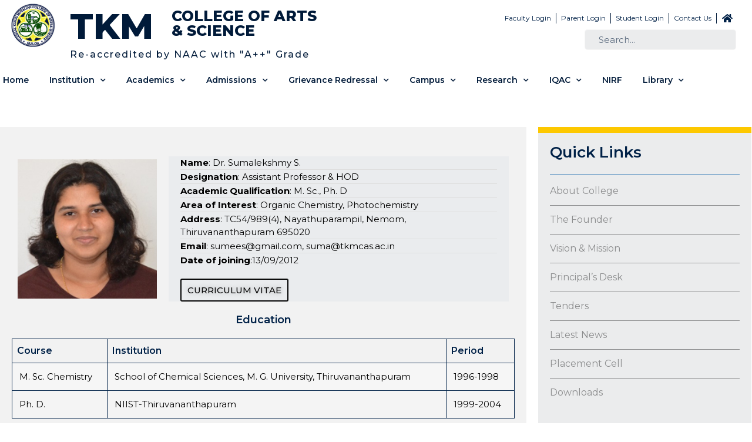

--- FILE ---
content_type: text/html; charset=UTF-8
request_url: https://tkmcas.ac.in/sumalekshmy-s/
body_size: 170079
content:
<!doctype html>
<html lang="en-US">
<head>
	<meta charset="UTF-8">
	<meta name="viewport" content="width=device-width, initial-scale=1">
	<link rel="profile" href="https://gmpg.org/xfn/11">
	<title>Sumalekshmy S &#8211; TKM College of Arts and Science</title>
<meta name='robots' content='max-image-preview:large' />
<link rel='dns-prefetch' href='//s.w.org' />
<link rel="alternate" type="application/rss+xml" title="TKM College of Arts and Science &raquo; Feed" href="https://tkmcas.ac.in/feed/" />
<link rel="alternate" type="application/rss+xml" title="TKM College of Arts and Science &raquo; Comments Feed" href="https://tkmcas.ac.in/comments/feed/" />
<script>
window._wpemojiSettings = {"baseUrl":"https:\/\/s.w.org\/images\/core\/emoji\/13.1.0\/72x72\/","ext":".png","svgUrl":"https:\/\/s.w.org\/images\/core\/emoji\/13.1.0\/svg\/","svgExt":".svg","source":{"concatemoji":"https:\/\/tkmcas.ac.in\/wp-includes\/js\/wp-emoji-release.min.js?ver=5.9.1"}};
/*! This file is auto-generated */
!function(e,a,t){var n,r,o,i=a.createElement("canvas"),p=i.getContext&&i.getContext("2d");function s(e,t){var a=String.fromCharCode;p.clearRect(0,0,i.width,i.height),p.fillText(a.apply(this,e),0,0);e=i.toDataURL();return p.clearRect(0,0,i.width,i.height),p.fillText(a.apply(this,t),0,0),e===i.toDataURL()}function c(e){var t=a.createElement("script");t.src=e,t.defer=t.type="text/javascript",a.getElementsByTagName("head")[0].appendChild(t)}for(o=Array("flag","emoji"),t.supports={everything:!0,everythingExceptFlag:!0},r=0;r<o.length;r++)t.supports[o[r]]=function(e){if(!p||!p.fillText)return!1;switch(p.textBaseline="top",p.font="600 32px Arial",e){case"flag":return s([127987,65039,8205,9895,65039],[127987,65039,8203,9895,65039])?!1:!s([55356,56826,55356,56819],[55356,56826,8203,55356,56819])&&!s([55356,57332,56128,56423,56128,56418,56128,56421,56128,56430,56128,56423,56128,56447],[55356,57332,8203,56128,56423,8203,56128,56418,8203,56128,56421,8203,56128,56430,8203,56128,56423,8203,56128,56447]);case"emoji":return!s([10084,65039,8205,55357,56613],[10084,65039,8203,55357,56613])}return!1}(o[r]),t.supports.everything=t.supports.everything&&t.supports[o[r]],"flag"!==o[r]&&(t.supports.everythingExceptFlag=t.supports.everythingExceptFlag&&t.supports[o[r]]);t.supports.everythingExceptFlag=t.supports.everythingExceptFlag&&!t.supports.flag,t.DOMReady=!1,t.readyCallback=function(){t.DOMReady=!0},t.supports.everything||(n=function(){t.readyCallback()},a.addEventListener?(a.addEventListener("DOMContentLoaded",n,!1),e.addEventListener("load",n,!1)):(e.attachEvent("onload",n),a.attachEvent("onreadystatechange",function(){"complete"===a.readyState&&t.readyCallback()})),(n=t.source||{}).concatemoji?c(n.concatemoji):n.wpemoji&&n.twemoji&&(c(n.twemoji),c(n.wpemoji)))}(window,document,window._wpemojiSettings);
</script>
<style>
img.wp-smiley,
img.emoji {
	display: inline !important;
	border: none !important;
	box-shadow: none !important;
	height: 1em !important;
	width: 1em !important;
	margin: 0 0.07em !important;
	vertical-align: -0.1em !important;
	background: none !important;
	padding: 0 !important;
}
</style>
	<link rel='stylesheet' id='dashicons-css'  href='https://tkmcas.ac.in/wp-includes/css/dashicons.min.css?ver=5.9.1' media='all' />
<link rel='stylesheet' id='menu-icons-extra-css'  href='https://tkmcas.ac.in/wp-content/plugins/menu-icons/css/extra.min.css?ver=0.13.13' media='all' />
<link rel='stylesheet' id='wp-block-library-css'  href='https://tkmcas.ac.in/wp-includes/css/dist/block-library/style.min.css?ver=5.9.1' media='all' />
<style id='global-styles-inline-css'>
body{--wp--preset--color--black: #000000;--wp--preset--color--cyan-bluish-gray: #abb8c3;--wp--preset--color--white: #ffffff;--wp--preset--color--pale-pink: #f78da7;--wp--preset--color--vivid-red: #cf2e2e;--wp--preset--color--luminous-vivid-orange: #ff6900;--wp--preset--color--luminous-vivid-amber: #fcb900;--wp--preset--color--light-green-cyan: #7bdcb5;--wp--preset--color--vivid-green-cyan: #00d084;--wp--preset--color--pale-cyan-blue: #8ed1fc;--wp--preset--color--vivid-cyan-blue: #0693e3;--wp--preset--color--vivid-purple: #9b51e0;--wp--preset--gradient--vivid-cyan-blue-to-vivid-purple: linear-gradient(135deg,rgba(6,147,227,1) 0%,rgb(155,81,224) 100%);--wp--preset--gradient--light-green-cyan-to-vivid-green-cyan: linear-gradient(135deg,rgb(122,220,180) 0%,rgb(0,208,130) 100%);--wp--preset--gradient--luminous-vivid-amber-to-luminous-vivid-orange: linear-gradient(135deg,rgba(252,185,0,1) 0%,rgba(255,105,0,1) 100%);--wp--preset--gradient--luminous-vivid-orange-to-vivid-red: linear-gradient(135deg,rgba(255,105,0,1) 0%,rgb(207,46,46) 100%);--wp--preset--gradient--very-light-gray-to-cyan-bluish-gray: linear-gradient(135deg,rgb(238,238,238) 0%,rgb(169,184,195) 100%);--wp--preset--gradient--cool-to-warm-spectrum: linear-gradient(135deg,rgb(74,234,220) 0%,rgb(151,120,209) 20%,rgb(207,42,186) 40%,rgb(238,44,130) 60%,rgb(251,105,98) 80%,rgb(254,248,76) 100%);--wp--preset--gradient--blush-light-purple: linear-gradient(135deg,rgb(255,206,236) 0%,rgb(152,150,240) 100%);--wp--preset--gradient--blush-bordeaux: linear-gradient(135deg,rgb(254,205,165) 0%,rgb(254,45,45) 50%,rgb(107,0,62) 100%);--wp--preset--gradient--luminous-dusk: linear-gradient(135deg,rgb(255,203,112) 0%,rgb(199,81,192) 50%,rgb(65,88,208) 100%);--wp--preset--gradient--pale-ocean: linear-gradient(135deg,rgb(255,245,203) 0%,rgb(182,227,212) 50%,rgb(51,167,181) 100%);--wp--preset--gradient--electric-grass: linear-gradient(135deg,rgb(202,248,128) 0%,rgb(113,206,126) 100%);--wp--preset--gradient--midnight: linear-gradient(135deg,rgb(2,3,129) 0%,rgb(40,116,252) 100%);--wp--preset--duotone--dark-grayscale: url('#wp-duotone-dark-grayscale');--wp--preset--duotone--grayscale: url('#wp-duotone-grayscale');--wp--preset--duotone--purple-yellow: url('#wp-duotone-purple-yellow');--wp--preset--duotone--blue-red: url('#wp-duotone-blue-red');--wp--preset--duotone--midnight: url('#wp-duotone-midnight');--wp--preset--duotone--magenta-yellow: url('#wp-duotone-magenta-yellow');--wp--preset--duotone--purple-green: url('#wp-duotone-purple-green');--wp--preset--duotone--blue-orange: url('#wp-duotone-blue-orange');--wp--preset--font-size--small: 13px;--wp--preset--font-size--medium: 20px;--wp--preset--font-size--large: 36px;--wp--preset--font-size--x-large: 42px;}.has-black-color{color: var(--wp--preset--color--black) !important;}.has-cyan-bluish-gray-color{color: var(--wp--preset--color--cyan-bluish-gray) !important;}.has-white-color{color: var(--wp--preset--color--white) !important;}.has-pale-pink-color{color: var(--wp--preset--color--pale-pink) !important;}.has-vivid-red-color{color: var(--wp--preset--color--vivid-red) !important;}.has-luminous-vivid-orange-color{color: var(--wp--preset--color--luminous-vivid-orange) !important;}.has-luminous-vivid-amber-color{color: var(--wp--preset--color--luminous-vivid-amber) !important;}.has-light-green-cyan-color{color: var(--wp--preset--color--light-green-cyan) !important;}.has-vivid-green-cyan-color{color: var(--wp--preset--color--vivid-green-cyan) !important;}.has-pale-cyan-blue-color{color: var(--wp--preset--color--pale-cyan-blue) !important;}.has-vivid-cyan-blue-color{color: var(--wp--preset--color--vivid-cyan-blue) !important;}.has-vivid-purple-color{color: var(--wp--preset--color--vivid-purple) !important;}.has-black-background-color{background-color: var(--wp--preset--color--black) !important;}.has-cyan-bluish-gray-background-color{background-color: var(--wp--preset--color--cyan-bluish-gray) !important;}.has-white-background-color{background-color: var(--wp--preset--color--white) !important;}.has-pale-pink-background-color{background-color: var(--wp--preset--color--pale-pink) !important;}.has-vivid-red-background-color{background-color: var(--wp--preset--color--vivid-red) !important;}.has-luminous-vivid-orange-background-color{background-color: var(--wp--preset--color--luminous-vivid-orange) !important;}.has-luminous-vivid-amber-background-color{background-color: var(--wp--preset--color--luminous-vivid-amber) !important;}.has-light-green-cyan-background-color{background-color: var(--wp--preset--color--light-green-cyan) !important;}.has-vivid-green-cyan-background-color{background-color: var(--wp--preset--color--vivid-green-cyan) !important;}.has-pale-cyan-blue-background-color{background-color: var(--wp--preset--color--pale-cyan-blue) !important;}.has-vivid-cyan-blue-background-color{background-color: var(--wp--preset--color--vivid-cyan-blue) !important;}.has-vivid-purple-background-color{background-color: var(--wp--preset--color--vivid-purple) !important;}.has-black-border-color{border-color: var(--wp--preset--color--black) !important;}.has-cyan-bluish-gray-border-color{border-color: var(--wp--preset--color--cyan-bluish-gray) !important;}.has-white-border-color{border-color: var(--wp--preset--color--white) !important;}.has-pale-pink-border-color{border-color: var(--wp--preset--color--pale-pink) !important;}.has-vivid-red-border-color{border-color: var(--wp--preset--color--vivid-red) !important;}.has-luminous-vivid-orange-border-color{border-color: var(--wp--preset--color--luminous-vivid-orange) !important;}.has-luminous-vivid-amber-border-color{border-color: var(--wp--preset--color--luminous-vivid-amber) !important;}.has-light-green-cyan-border-color{border-color: var(--wp--preset--color--light-green-cyan) !important;}.has-vivid-green-cyan-border-color{border-color: var(--wp--preset--color--vivid-green-cyan) !important;}.has-pale-cyan-blue-border-color{border-color: var(--wp--preset--color--pale-cyan-blue) !important;}.has-vivid-cyan-blue-border-color{border-color: var(--wp--preset--color--vivid-cyan-blue) !important;}.has-vivid-purple-border-color{border-color: var(--wp--preset--color--vivid-purple) !important;}.has-vivid-cyan-blue-to-vivid-purple-gradient-background{background: var(--wp--preset--gradient--vivid-cyan-blue-to-vivid-purple) !important;}.has-light-green-cyan-to-vivid-green-cyan-gradient-background{background: var(--wp--preset--gradient--light-green-cyan-to-vivid-green-cyan) !important;}.has-luminous-vivid-amber-to-luminous-vivid-orange-gradient-background{background: var(--wp--preset--gradient--luminous-vivid-amber-to-luminous-vivid-orange) !important;}.has-luminous-vivid-orange-to-vivid-red-gradient-background{background: var(--wp--preset--gradient--luminous-vivid-orange-to-vivid-red) !important;}.has-very-light-gray-to-cyan-bluish-gray-gradient-background{background: var(--wp--preset--gradient--very-light-gray-to-cyan-bluish-gray) !important;}.has-cool-to-warm-spectrum-gradient-background{background: var(--wp--preset--gradient--cool-to-warm-spectrum) !important;}.has-blush-light-purple-gradient-background{background: var(--wp--preset--gradient--blush-light-purple) !important;}.has-blush-bordeaux-gradient-background{background: var(--wp--preset--gradient--blush-bordeaux) !important;}.has-luminous-dusk-gradient-background{background: var(--wp--preset--gradient--luminous-dusk) !important;}.has-pale-ocean-gradient-background{background: var(--wp--preset--gradient--pale-ocean) !important;}.has-electric-grass-gradient-background{background: var(--wp--preset--gradient--electric-grass) !important;}.has-midnight-gradient-background{background: var(--wp--preset--gradient--midnight) !important;}.has-small-font-size{font-size: var(--wp--preset--font-size--small) !important;}.has-medium-font-size{font-size: var(--wp--preset--font-size--medium) !important;}.has-large-font-size{font-size: var(--wp--preset--font-size--large) !important;}.has-x-large-font-size{font-size: var(--wp--preset--font-size--x-large) !important;}
</style>
<link rel='stylesheet' id='htbbootstrap-css'  href='https://tkmcas.ac.in/wp-content/plugins/ht-mega-for-elementor/assets/css/htbbootstrap.css?ver=1.7.1' media='all' />
<link rel='stylesheet' id='htmega-widgets-css'  href='https://tkmcas.ac.in/wp-content/plugins/ht-mega-for-elementor/assets/css/htmega-widgets.css?ver=1.7.1' media='all' />
<link rel='stylesheet' id='font-awesome-css'  href='https://tkmcas.ac.in/wp-content/plugins/elementor/assets/lib/font-awesome/css/font-awesome.min.css?ver=4.7.0' media='all' />
<link rel='stylesheet' id='htmega-animation-css'  href='https://tkmcas.ac.in/wp-content/plugins/ht-mega-for-elementor/assets/css/animation.css?ver=1.7.1' media='all' />
<link rel='stylesheet' id='htmega-keyframes-css'  href='https://tkmcas.ac.in/wp-content/plugins/ht-mega-for-elementor/assets/css/htmega-keyframes.css?ver=1.7.1' media='all' />
<link rel='stylesheet' id='hello-elementor-css'  href='https://tkmcas.ac.in/wp-content/themes/hello-elementor/style.min.css?ver=3.1.1' media='all' />
<link rel='stylesheet' id='hello-elementor-theme-style-css'  href='https://tkmcas.ac.in/wp-content/themes/hello-elementor/theme.min.css?ver=3.1.1' media='all' />
<link rel='stylesheet' id='hello-elementor-header-footer-css'  href='https://tkmcas.ac.in/wp-content/themes/hello-elementor/header-footer.min.css?ver=3.1.1' media='all' />
<link rel='stylesheet' id='elementor-icons-css'  href='https://tkmcas.ac.in/wp-content/plugins/elementor/assets/lib/eicons/css/elementor-icons.min.css?ver=5.13.0' media='all' />
<link rel='stylesheet' id='elementor-frontend-legacy-css'  href='https://tkmcas.ac.in/wp-content/plugins/elementor/assets/css/frontend-legacy.min.css?ver=3.5.3' media='all' />
<link rel='stylesheet' id='elementor-frontend-css'  href='https://tkmcas.ac.in/wp-content/plugins/elementor/assets/css/frontend.min.css?ver=3.5.3' media='all' />
<link rel='stylesheet' id='elementor-post-42-css'  href='https://tkmcas.ac.in/wp-content/uploads/elementor/css/post-42.css?ver=1657870128' media='all' />
<link rel='stylesheet' id='elementor-pro-css'  href='https://tkmcas.ac.in/wp-content/plugins/elementor-pro/assets/css/frontend.min.css?ver=3.1.0' media='all' />
<link rel='stylesheet' id='font-awesome-5-all-css'  href='https://tkmcas.ac.in/wp-content/plugins/elementor/assets/lib/font-awesome/css/all.min.css?ver=3.5.3' media='all' />
<link rel='stylesheet' id='font-awesome-4-shim-css'  href='https://tkmcas.ac.in/wp-content/plugins/elementor/assets/lib/font-awesome/css/v4-shims.min.css?ver=3.5.3' media='all' />
<link rel='stylesheet' id='elementor-post-2437-css'  href='https://tkmcas.ac.in/wp-content/uploads/elementor/css/post-2437.css?ver=1755106895' media='all' />
<link rel='stylesheet' id='elementor-post-1966-css'  href='https://tkmcas.ac.in/wp-content/uploads/elementor/css/post-1966.css?ver=1720094875' media='all' />
<link rel='stylesheet' id='elementor-post-2039-css'  href='https://tkmcas.ac.in/wp-content/uploads/elementor/css/post-2039.css?ver=1764137095' media='all' />
<link rel='stylesheet' id='tablepress-default-css'  href='https://tkmcas.ac.in/wp-content/plugins/tablepress/css/default.min.css?ver=1.14' media='all' />
<link rel='stylesheet' id='eael-general-css'  href='https://tkmcas.ac.in/wp-content/plugins/essential-addons-for-elementor-lite/assets/front-end/css/view/general.min.css?ver=5.9.25' media='all' />
<link rel='stylesheet' id='google-fonts-1-css'  href='https://fonts.googleapis.com/css?family=Montserrat%3A100%2C100italic%2C200%2C200italic%2C300%2C300italic%2C400%2C400italic%2C500%2C500italic%2C600%2C600italic%2C700%2C700italic%2C800%2C800italic%2C900%2C900italic&#038;display=auto&#038;ver=5.9.1' media='all' />
<link rel='stylesheet' id='elementor-icons-shared-0-css'  href='https://tkmcas.ac.in/wp-content/plugins/elementor/assets/lib/font-awesome/css/fontawesome.min.css?ver=5.15.3' media='all' />
<link rel='stylesheet' id='elementor-icons-fa-solid-css'  href='https://tkmcas.ac.in/wp-content/plugins/elementor/assets/lib/font-awesome/css/solid.min.css?ver=5.15.3' media='all' />
<link rel='stylesheet' id='elementor-icons-fa-brands-css'  href='https://tkmcas.ac.in/wp-content/plugins/elementor/assets/lib/font-awesome/css/brands.min.css?ver=5.15.3' media='all' />
<script src='https://tkmcas.ac.in/wp-includes/js/jquery/jquery.min.js?ver=3.6.0' id='jquery-core-js'></script>
<script src='https://tkmcas.ac.in/wp-includes/js/jquery/jquery-migrate.min.js?ver=3.3.2' id='jquery-migrate-js'></script>
<script src='https://tkmcas.ac.in/wp-content/plugins/elementor/assets/lib/font-awesome/js/v4-shims.min.js?ver=3.5.3' id='font-awesome-4-shim-js'></script>
<link rel="https://api.w.org/" href="https://tkmcas.ac.in/wp-json/" /><link rel="alternate" type="application/json" href="https://tkmcas.ac.in/wp-json/wp/v2/pages/2437" /><link rel="EditURI" type="application/rsd+xml" title="RSD" href="https://tkmcas.ac.in/xmlrpc.php?rsd" />
<link rel="wlwmanifest" type="application/wlwmanifest+xml" href="https://tkmcas.ac.in/wp-includes/wlwmanifest.xml" /> 
<meta name="generator" content="WordPress 5.9.1" />
<link rel="canonical" href="https://tkmcas.ac.in/sumalekshmy-s/" />
<link rel='shortlink' href='https://tkmcas.ac.in/?p=2437' />
<link rel="alternate" type="application/json+oembed" href="https://tkmcas.ac.in/wp-json/oembed/1.0/embed?url=https%3A%2F%2Ftkmcas.ac.in%2Fsumalekshmy-s%2F" />
<link rel="alternate" type="text/xml+oembed" href="https://tkmcas.ac.in/wp-json/oembed/1.0/embed?url=https%3A%2F%2Ftkmcas.ac.in%2Fsumalekshmy-s%2F&#038;format=xml" />
<link rel="icon" href="https://tkmcas.ac.in/wp-content/uploads/2020/09/Logo_fnl-150x150.jpg" sizes="32x32" />
<link rel="icon" href="https://tkmcas.ac.in/wp-content/uploads/2020/09/Logo_fnl-300x300.jpg" sizes="192x192" />
<link rel="apple-touch-icon" href="https://tkmcas.ac.in/wp-content/uploads/2020/09/Logo_fnl-300x300.jpg" />
<meta name="msapplication-TileImage" content="https://tkmcas.ac.in/wp-content/uploads/2020/09/Logo_fnl-300x300.jpg" />
		<style id="wp-custom-css">
			.eicon-chevron-left:before,
.eicon-chevron-right:before{
/* 	color: #000 !important; */
}


.elementor-swiper-button-prev{
/* 	margin-left: 4% !important; */
	padding: 16px !important;
    margin-top: -22px  !important;
    color: white  !important;
    font-weight: bold  !important;
    font-size: 30px  !important;
    transition: 0.6s ease  !important;
    border-radius: 0 3px 3px 0  !important;
    user-select: none;
    background-color: rgb(38 25 25 / 21%)  !important;
}

.elementor-swiper-button-next{
/* 	margin-right: 3.5% !important; */
	padding: 16px !important;
    margin-top: -22px  !important;
    color: white  !important;
    font-weight: bold  !important;
    font-size: 30px  !important;
    transition: 0.6s ease  !important;
    border-radius: 0 3px 3px 0  !important;
    user-select: none;
    background-color: rgb(38 25 25 / 21%)  !important;
}

.swiper-container-horizontal>.swiper-pagination-bullets{
	bottom: unset !important;
}

.swiper-pagination-bullet{
	opacity: 0.6 !important;
	height: 8px !important;
    width: 8px !important;
	margin-top: 25px !important;
}

@media (max-width: 767px)
.elementor-1192 .elementor-element.elementor-element-8eddc98 {
    padding: 0px 0px 0px 0px !important;
}		</style>
		</head>
<body class="page-template-default page page-id-2437 wp-custom-logo elementor-default elementor-template-full-width elementor-kit-42 elementor-page elementor-page-2437">

<svg xmlns="http://www.w3.org/2000/svg" viewBox="0 0 0 0" width="0" height="0" focusable="false" role="none" style="visibility: hidden; position: absolute; left: -9999px; overflow: hidden;" ><defs><filter id="wp-duotone-dark-grayscale"><feColorMatrix color-interpolation-filters="sRGB" type="matrix" values=" .299 .587 .114 0 0 .299 .587 .114 0 0 .299 .587 .114 0 0 .299 .587 .114 0 0 " /><feComponentTransfer color-interpolation-filters="sRGB" ><feFuncR type="table" tableValues="0 0.49803921568627" /><feFuncG type="table" tableValues="0 0.49803921568627" /><feFuncB type="table" tableValues="0 0.49803921568627" /><feFuncA type="table" tableValues="1 1" /></feComponentTransfer><feComposite in2="SourceGraphic" operator="in" /></filter></defs></svg><svg xmlns="http://www.w3.org/2000/svg" viewBox="0 0 0 0" width="0" height="0" focusable="false" role="none" style="visibility: hidden; position: absolute; left: -9999px; overflow: hidden;" ><defs><filter id="wp-duotone-grayscale"><feColorMatrix color-interpolation-filters="sRGB" type="matrix" values=" .299 .587 .114 0 0 .299 .587 .114 0 0 .299 .587 .114 0 0 .299 .587 .114 0 0 " /><feComponentTransfer color-interpolation-filters="sRGB" ><feFuncR type="table" tableValues="0 1" /><feFuncG type="table" tableValues="0 1" /><feFuncB type="table" tableValues="0 1" /><feFuncA type="table" tableValues="1 1" /></feComponentTransfer><feComposite in2="SourceGraphic" operator="in" /></filter></defs></svg><svg xmlns="http://www.w3.org/2000/svg" viewBox="0 0 0 0" width="0" height="0" focusable="false" role="none" style="visibility: hidden; position: absolute; left: -9999px; overflow: hidden;" ><defs><filter id="wp-duotone-purple-yellow"><feColorMatrix color-interpolation-filters="sRGB" type="matrix" values=" .299 .587 .114 0 0 .299 .587 .114 0 0 .299 .587 .114 0 0 .299 .587 .114 0 0 " /><feComponentTransfer color-interpolation-filters="sRGB" ><feFuncR type="table" tableValues="0.54901960784314 0.98823529411765" /><feFuncG type="table" tableValues="0 1" /><feFuncB type="table" tableValues="0.71764705882353 0.25490196078431" /><feFuncA type="table" tableValues="1 1" /></feComponentTransfer><feComposite in2="SourceGraphic" operator="in" /></filter></defs></svg><svg xmlns="http://www.w3.org/2000/svg" viewBox="0 0 0 0" width="0" height="0" focusable="false" role="none" style="visibility: hidden; position: absolute; left: -9999px; overflow: hidden;" ><defs><filter id="wp-duotone-blue-red"><feColorMatrix color-interpolation-filters="sRGB" type="matrix" values=" .299 .587 .114 0 0 .299 .587 .114 0 0 .299 .587 .114 0 0 .299 .587 .114 0 0 " /><feComponentTransfer color-interpolation-filters="sRGB" ><feFuncR type="table" tableValues="0 1" /><feFuncG type="table" tableValues="0 0.27843137254902" /><feFuncB type="table" tableValues="0.5921568627451 0.27843137254902" /><feFuncA type="table" tableValues="1 1" /></feComponentTransfer><feComposite in2="SourceGraphic" operator="in" /></filter></defs></svg><svg xmlns="http://www.w3.org/2000/svg" viewBox="0 0 0 0" width="0" height="0" focusable="false" role="none" style="visibility: hidden; position: absolute; left: -9999px; overflow: hidden;" ><defs><filter id="wp-duotone-midnight"><feColorMatrix color-interpolation-filters="sRGB" type="matrix" values=" .299 .587 .114 0 0 .299 .587 .114 0 0 .299 .587 .114 0 0 .299 .587 .114 0 0 " /><feComponentTransfer color-interpolation-filters="sRGB" ><feFuncR type="table" tableValues="0 0" /><feFuncG type="table" tableValues="0 0.64705882352941" /><feFuncB type="table" tableValues="0 1" /><feFuncA type="table" tableValues="1 1" /></feComponentTransfer><feComposite in2="SourceGraphic" operator="in" /></filter></defs></svg><svg xmlns="http://www.w3.org/2000/svg" viewBox="0 0 0 0" width="0" height="0" focusable="false" role="none" style="visibility: hidden; position: absolute; left: -9999px; overflow: hidden;" ><defs><filter id="wp-duotone-magenta-yellow"><feColorMatrix color-interpolation-filters="sRGB" type="matrix" values=" .299 .587 .114 0 0 .299 .587 .114 0 0 .299 .587 .114 0 0 .299 .587 .114 0 0 " /><feComponentTransfer color-interpolation-filters="sRGB" ><feFuncR type="table" tableValues="0.78039215686275 1" /><feFuncG type="table" tableValues="0 0.94901960784314" /><feFuncB type="table" tableValues="0.35294117647059 0.47058823529412" /><feFuncA type="table" tableValues="1 1" /></feComponentTransfer><feComposite in2="SourceGraphic" operator="in" /></filter></defs></svg><svg xmlns="http://www.w3.org/2000/svg" viewBox="0 0 0 0" width="0" height="0" focusable="false" role="none" style="visibility: hidden; position: absolute; left: -9999px; overflow: hidden;" ><defs><filter id="wp-duotone-purple-green"><feColorMatrix color-interpolation-filters="sRGB" type="matrix" values=" .299 .587 .114 0 0 .299 .587 .114 0 0 .299 .587 .114 0 0 .299 .587 .114 0 0 " /><feComponentTransfer color-interpolation-filters="sRGB" ><feFuncR type="table" tableValues="0.65098039215686 0.40392156862745" /><feFuncG type="table" tableValues="0 1" /><feFuncB type="table" tableValues="0.44705882352941 0.4" /><feFuncA type="table" tableValues="1 1" /></feComponentTransfer><feComposite in2="SourceGraphic" operator="in" /></filter></defs></svg><svg xmlns="http://www.w3.org/2000/svg" viewBox="0 0 0 0" width="0" height="0" focusable="false" role="none" style="visibility: hidden; position: absolute; left: -9999px; overflow: hidden;" ><defs><filter id="wp-duotone-blue-orange"><feColorMatrix color-interpolation-filters="sRGB" type="matrix" values=" .299 .587 .114 0 0 .299 .587 .114 0 0 .299 .587 .114 0 0 .299 .587 .114 0 0 " /><feComponentTransfer color-interpolation-filters="sRGB" ><feFuncR type="table" tableValues="0.098039215686275 1" /><feFuncG type="table" tableValues="0 0.66274509803922" /><feFuncB type="table" tableValues="0.84705882352941 0.41960784313725" /><feFuncA type="table" tableValues="1 1" /></feComponentTransfer><feComposite in2="SourceGraphic" operator="in" /></filter></defs></svg>
<a class="skip-link screen-reader-text" href="#content">Skip to content</a>

		<header data-elementor-type="header" data-elementor-id="1966" class="elementor elementor-1966 elementor-location-header" data-elementor-settings="[]">
		<div class="elementor-section-wrap">
					<header class="elementor-section elementor-top-section elementor-element elementor-element-cd31752 elementor-section-full_width elementor-hidden-tablet elementor-hidden-mobile elementor-section-height-default elementor-section-height-default" data-id="cd31752" data-element_type="section" data-settings="{&quot;background_background&quot;:&quot;classic&quot;}">
						<div class="elementor-container elementor-column-gap-default">
							<div class="elementor-row">
					<div class="elementor-column elementor-col-33 elementor-top-column elementor-element elementor-element-b90d4ae" data-id="b90d4ae" data-element_type="column">
			<div class="elementor-column-wrap elementor-element-populated">
							<div class="elementor-widget-wrap">
						<div class="elementor-element elementor-element-3b05d38 elementor-widget elementor-widget-image" data-id="3b05d38" data-element_type="widget" data-widget_type="image.default">
				<div class="elementor-widget-container">
								<div class="elementor-image">
													<a href="https://tkmcas.ac.in/">
							<img width="401" height="401" src="https://tkmcas.ac.in/wp-content/uploads/2020/09/Logo_fnl.jpg" class="attachment-large size-large" alt="" loading="lazy" srcset="https://tkmcas.ac.in/wp-content/uploads/2020/09/Logo_fnl.jpg 401w, https://tkmcas.ac.in/wp-content/uploads/2020/09/Logo_fnl-300x300.jpg 300w, https://tkmcas.ac.in/wp-content/uploads/2020/09/Logo_fnl-150x150.jpg 150w" sizes="(max-width: 401px) 100vw, 401px" />								</a>
														</div>
						</div>
				</div>
						</div>
					</div>
		</div>
				<div class="elementor-column elementor-col-33 elementor-top-column elementor-element elementor-element-8036182" data-id="8036182" data-element_type="column">
			<div class="elementor-column-wrap elementor-element-populated">
							<div class="elementor-widget-wrap">
						<section class="elementor-section elementor-inner-section elementor-element elementor-element-018228c elementor-section-boxed elementor-section-height-default elementor-section-height-default" data-id="018228c" data-element_type="section">
						<div class="elementor-container elementor-column-gap-default">
							<div class="elementor-row">
					<div class="elementor-column elementor-col-50 elementor-inner-column elementor-element elementor-element-6b5dc00" data-id="6b5dc00" data-element_type="column">
			<div class="elementor-column-wrap elementor-element-populated">
							<div class="elementor-widget-wrap">
						<div class="elementor-element elementor-element-84a5e57 elementor-widget elementor-widget-heading" data-id="84a5e57" data-element_type="widget" data-widget_type="heading.default">
				<div class="elementor-widget-container">
			<h2 class="elementor-heading-title elementor-size-default">TKM</h2>		</div>
				</div>
						</div>
					</div>
		</div>
				<div class="elementor-column elementor-col-50 elementor-inner-column elementor-element elementor-element-87a105d" data-id="87a105d" data-element_type="column">
			<div class="elementor-column-wrap elementor-element-populated">
							<div class="elementor-widget-wrap">
						<div class="elementor-element elementor-element-776eabe elementor-widget elementor-widget-heading" data-id="776eabe" data-element_type="widget" data-widget_type="heading.default">
				<div class="elementor-widget-container">
			<h2 class="elementor-heading-title elementor-size-default">COLLEGE OF ARTS <br>& SCIENCE</h2>		</div>
				</div>
						</div>
					</div>
		</div>
								</div>
					</div>
		</section>
				<div class="elementor-element elementor-element-0457c85 elementor-widget elementor-widget-heading" data-id="0457c85" data-element_type="widget" data-widget_type="heading.default">
				<div class="elementor-widget-container">
			<div class="elementor-heading-title elementor-size-default">Re-accredited by NAAC with "A++" Grade</div>		</div>
				</div>
						</div>
					</div>
		</div>
				<div class="elementor-column elementor-col-33 elementor-top-column elementor-element elementor-element-e5323f5" data-id="e5323f5" data-element_type="column">
			<div class="elementor-column-wrap elementor-element-populated">
							<div class="elementor-widget-wrap">
						<div class="elementor-element elementor-element-5477548 elementor-icon-list--layout-inline elementor-align-right elementor-mobile-align-center elementor-list-item-link-full_width elementor-widget elementor-widget-icon-list" data-id="5477548" data-element_type="widget" data-widget_type="icon-list.default">
				<div class="elementor-widget-container">
					<ul class="elementor-icon-list-items elementor-inline-items">
							<li class="elementor-icon-list-item elementor-inline-item">
											<a href="https://tkmcas.campusgenie.co.in/login" target="_blank">

											<span class="elementor-icon-list-text">Faculty Login</span>
											</a>
									</li>
								<li class="elementor-icon-list-item elementor-inline-item">
										<span class="elementor-icon-list-text">Parent Login</span>
									</li>
								<li class="elementor-icon-list-item elementor-inline-item">
											<a href="https://tkmcas.campusgenie.co.in/student/login" target="_blank">

											<span class="elementor-icon-list-text">Student Login</span>
											</a>
									</li>
								<li class="elementor-icon-list-item elementor-inline-item">
											<a href="https://tkmcas.ac.in/contact-us/" target="_blank">

											<span class="elementor-icon-list-text">Contact Us</span>
											</a>
									</li>
								<li class="elementor-icon-list-item elementor-inline-item">
											<a href="https://tkmcas.ac.in/welcome">

												<span class="elementor-icon-list-icon">
							<i aria-hidden="true" class="fas fa-home"></i>						</span>
										<span class="elementor-icon-list-text"></span>
											</a>
									</li>
						</ul>
				</div>
				</div>
				<div class="elementor-element elementor-element-f1d70c9 elementor-search-form--skin-minimal elementor-widget elementor-widget-search-form" data-id="f1d70c9" data-element_type="widget" data-settings="{&quot;skin&quot;:&quot;minimal&quot;}" data-widget_type="search-form.default">
				<div class="elementor-widget-container">
					<form class="elementor-search-form" role="search" action="https://tkmcas.ac.in" method="get">
									<div class="elementor-search-form__container">
									<div class="elementor-search-form__icon">
						<i class="fa fa-search" aria-hidden="true"></i>
						<span class="elementor-screen-only">Search</span>
					</div>
								<input placeholder="Search..." class="elementor-search-form__input" type="search" name="s" title="Search" value="">
															</div>
		</form>
				</div>
				</div>
						</div>
					</div>
		</div>
								</div>
					</div>
		</header>
				<header class="elementor-section elementor-top-section elementor-element elementor-element-f63ecb7 elementor-section-full_width elementor-hidden-desktop elementor-section-height-default elementor-section-height-default" data-id="f63ecb7" data-element_type="section" data-settings="{&quot;background_background&quot;:&quot;classic&quot;}">
						<div class="elementor-container elementor-column-gap-default">
							<div class="elementor-row">
					<div class="elementor-column elementor-col-33 elementor-top-column elementor-element elementor-element-44bcaec" data-id="44bcaec" data-element_type="column">
			<div class="elementor-column-wrap elementor-element-populated">
							<div class="elementor-widget-wrap">
						<div class="elementor-element elementor-element-2296358 elementor-widget elementor-widget-image" data-id="2296358" data-element_type="widget" data-widget_type="image.default">
				<div class="elementor-widget-container">
								<div class="elementor-image">
												<img src="https://tkmcas.ac.in/wp-content/uploads/elementor/thumbs/Logo_fnl-p29b7sbibtg3egahi2kxbeofz4tw5kaykd3a2rb9uc.jpg" title="Logo_fnl" alt="Logo_fnl" />														</div>
						</div>
				</div>
						</div>
					</div>
		</div>
				<div class="elementor-column elementor-col-33 elementor-top-column elementor-element elementor-element-17609ac" data-id="17609ac" data-element_type="column">
			<div class="elementor-column-wrap elementor-element-populated">
							<div class="elementor-widget-wrap">
						<section class="elementor-section elementor-inner-section elementor-element elementor-element-1dd0b05 elementor-section-boxed elementor-section-height-default elementor-section-height-default" data-id="1dd0b05" data-element_type="section">
						<div class="elementor-container elementor-column-gap-default">
							<div class="elementor-row">
					<div class="elementor-column elementor-col-100 elementor-inner-column elementor-element elementor-element-a73ac35" data-id="a73ac35" data-element_type="column">
			<div class="elementor-column-wrap elementor-element-populated">
							<div class="elementor-widget-wrap">
						<div class="elementor-element elementor-element-ed6ecaa elementor-widget elementor-widget-heading" data-id="ed6ecaa" data-element_type="widget" data-widget_type="heading.default">
				<div class="elementor-widget-container">
			<h2 class="elementor-heading-title elementor-size-default"><strong>TKM</strong> COLLEGE OF ARTS & SCIENCE</h2>		</div>
				</div>
						</div>
					</div>
		</div>
								</div>
					</div>
		</section>
				<div class="elementor-element elementor-element-2949a67 elementor-widget elementor-widget-heading" data-id="2949a67" data-element_type="widget" data-widget_type="heading.default">
				<div class="elementor-widget-container">
			<div class="elementor-heading-title elementor-size-default">Re-accredited by NAAC with "A++" Grade</div>		</div>
				</div>
						</div>
					</div>
		</div>
				<div class="elementor-column elementor-col-33 elementor-top-column elementor-element elementor-element-8d39c37" data-id="8d39c37" data-element_type="column">
			<div class="elementor-column-wrap elementor-element-populated">
							<div class="elementor-widget-wrap">
						<div class="elementor-element elementor-element-950cdc6 elementor-icon-list--layout-inline elementor-align-right elementor-mobile-align-center elementor-list-item-link-full_width elementor-widget elementor-widget-icon-list" data-id="950cdc6" data-element_type="widget" data-widget_type="icon-list.default">
				<div class="elementor-widget-container">
					<ul class="elementor-icon-list-items elementor-inline-items">
							<li class="elementor-icon-list-item elementor-inline-item">
											<a href="https://tkmcas.campusgenie.co.in/login" target="_blank">

											<span class="elementor-icon-list-text">Faculty Login</span>
											</a>
									</li>
								<li class="elementor-icon-list-item elementor-inline-item">
										<span class="elementor-icon-list-text">Parent Login</span>
									</li>
								<li class="elementor-icon-list-item elementor-inline-item">
											<a href="https://tkmcas.campusgenie.co.in/student/login" target="_blank">

											<span class="elementor-icon-list-text">Student Login</span>
											</a>
									</li>
								<li class="elementor-icon-list-item elementor-inline-item">
											<a href="http://localhost/wordpress/contact-us/" target="_blank">

											<span class="elementor-icon-list-text">Contact Us</span>
											</a>
									</li>
								<li class="elementor-icon-list-item elementor-inline-item">
											<a href="http://localhost/wordpress/welcome">

												<span class="elementor-icon-list-icon">
							<i aria-hidden="true" class="fas fa-home"></i>						</span>
										<span class="elementor-icon-list-text"></span>
											</a>
									</li>
						</ul>
				</div>
				</div>
				<div class="elementor-element elementor-element-67b958f elementor-search-form--skin-minimal elementor-widget elementor-widget-search-form" data-id="67b958f" data-element_type="widget" data-settings="{&quot;skin&quot;:&quot;minimal&quot;}" data-widget_type="search-form.default">
				<div class="elementor-widget-container">
					<form class="elementor-search-form" role="search" action="https://tkmcas.ac.in" method="get">
									<div class="elementor-search-form__container">
									<div class="elementor-search-form__icon">
						<i class="fa fa-search" aria-hidden="true"></i>
						<span class="elementor-screen-only">Search</span>
					</div>
								<input placeholder="Search..." class="elementor-search-form__input" type="search" name="s" title="Search" value="">
															</div>
		</form>
				</div>
				</div>
						</div>
					</div>
		</div>
								</div>
					</div>
		</header>
				<header class="elementor-section elementor-top-section elementor-element elementor-element-489ba23 elementor-hidden-desktop elementor-hidden-tablet elementor-hidden-mobile elementor-section-boxed elementor-section-height-default elementor-section-height-default" data-id="489ba23" data-element_type="section" data-settings="{&quot;background_background&quot;:&quot;classic&quot;}">
						<div class="elementor-container elementor-column-gap-default">
							<div class="elementor-row">
					<div class="elementor-column elementor-col-33 elementor-top-column elementor-element elementor-element-cd657c1" data-id="cd657c1" data-element_type="column">
			<div class="elementor-column-wrap elementor-element-populated">
							<div class="elementor-widget-wrap">
						<div class="elementor-element elementor-element-61d101c elementor-widget elementor-widget-image" data-id="61d101c" data-element_type="widget" data-widget_type="image.default">
				<div class="elementor-widget-container">
								<div class="elementor-image">
													<a href="http://localhost/wordpress/">
							<img width="401" height="401" src="https://tkmcas.ac.in/wp-content/uploads/2020/09/Logo_fnl.jpg" class="attachment-large size-large" alt="" loading="lazy" srcset="https://tkmcas.ac.in/wp-content/uploads/2020/09/Logo_fnl.jpg 401w, https://tkmcas.ac.in/wp-content/uploads/2020/09/Logo_fnl-300x300.jpg 300w, https://tkmcas.ac.in/wp-content/uploads/2020/09/Logo_fnl-150x150.jpg 150w" sizes="(max-width: 401px) 100vw, 401px" />								</a>
														</div>
						</div>
				</div>
						</div>
					</div>
		</div>
				<div class="elementor-column elementor-col-33 elementor-top-column elementor-element elementor-element-58fd2fe" data-id="58fd2fe" data-element_type="column">
			<div class="elementor-column-wrap elementor-element-populated">
							<div class="elementor-widget-wrap">
						<div class="elementor-element elementor-element-209fe63 elementor-widget elementor-widget-heading" data-id="209fe63" data-element_type="widget" data-widget_type="heading.default">
				<div class="elementor-widget-container">
			<h2 class="elementor-heading-title elementor-size-default">T.K.M. COLLEGE OF ARTS & SCIENCE</h2>		</div>
				</div>
				<div class="elementor-element elementor-element-cefa616 elementor-widget elementor-widget-heading" data-id="cefa616" data-element_type="widget" data-widget_type="heading.default">
				<div class="elementor-widget-container">
			<div class="elementor-heading-title elementor-size-default">Re-accredited by NAAC with "B++" Grade</div>		</div>
				</div>
						</div>
					</div>
		</div>
				<div class="elementor-column elementor-col-33 elementor-top-column elementor-element elementor-element-3b32aba" data-id="3b32aba" data-element_type="column">
			<div class="elementor-column-wrap elementor-element-populated">
							<div class="elementor-widget-wrap">
						<div class="elementor-element elementor-element-4590216 elementor-icon-list--layout-inline elementor-align-right elementor-mobile-align-center elementor-list-item-link-full_width elementor-widget elementor-widget-icon-list" data-id="4590216" data-element_type="widget" data-widget_type="icon-list.default">
				<div class="elementor-widget-container">
					<ul class="elementor-icon-list-items elementor-inline-items">
							<li class="elementor-icon-list-item elementor-inline-item">
											<a href="https://campus.technology/erpnew/faculty/facultylogin.aspx" target="_blank">

											<span class="elementor-icon-list-text">Faculty Login</span>
											</a>
									</li>
								<li class="elementor-icon-list-item elementor-inline-item">
										<span class="elementor-icon-list-text">Parent Login</span>
									</li>
								<li class="elementor-icon-list-item elementor-inline-item">
											<a href="https://campus.technology/studentportal/au_studentlogin.aspx" target="_blank">

											<span class="elementor-icon-list-text">Student Login</span>
											</a>
									</li>
								<li class="elementor-icon-list-item elementor-inline-item">
											<a href="http://localhost/wordpress/contact-us/" target="_blank">

											<span class="elementor-icon-list-text">Contact Us</span>
											</a>
									</li>
								<li class="elementor-icon-list-item elementor-inline-item">
											<a href="http://localhost/wordpress/welcome">

												<span class="elementor-icon-list-icon">
							<i aria-hidden="true" class="fas fa-home"></i>						</span>
										<span class="elementor-icon-list-text"></span>
											</a>
									</li>
						</ul>
				</div>
				</div>
				<div class="elementor-element elementor-element-b590599 elementor-search-form--skin-minimal elementor-widget elementor-widget-search-form" data-id="b590599" data-element_type="widget" data-settings="{&quot;skin&quot;:&quot;minimal&quot;}" data-widget_type="search-form.default">
				<div class="elementor-widget-container">
					<form class="elementor-search-form" role="search" action="https://tkmcas.ac.in" method="get">
									<div class="elementor-search-form__container">
									<div class="elementor-search-form__icon">
						<i class="fa fa-search" aria-hidden="true"></i>
						<span class="elementor-screen-only">Search</span>
					</div>
								<input placeholder="Search..." class="elementor-search-form__input" type="search" name="s" title="Search" value="">
															</div>
		</form>
				</div>
				</div>
						</div>
					</div>
		</div>
								</div>
					</div>
		</header>
				<header class="elementor-section elementor-top-section elementor-element elementor-element-2284cad elementor-section-boxed elementor-section-height-default elementor-section-height-default" data-id="2284cad" data-element_type="section" data-settings="{&quot;background_background&quot;:&quot;classic&quot;,&quot;sticky&quot;:&quot;top&quot;,&quot;sticky_on&quot;:[&quot;desktop&quot;,&quot;tablet&quot;,&quot;mobile&quot;],&quot;sticky_offset&quot;:0,&quot;sticky_effects_offset&quot;:0}">
						<div class="elementor-container elementor-column-gap-no">
							<div class="elementor-row">
					<div class="elementor-column elementor-col-50 elementor-top-column elementor-element elementor-element-da98bf5 elementor-hidden-desktop" data-id="da98bf5" data-element_type="column">
			<div class="elementor-column-wrap elementor-element-populated">
							<div class="elementor-widget-wrap">
						<div class="elementor-element elementor-element-c20b180 elementor-widget elementor-widget-heading" data-id="c20b180" data-element_type="widget" data-widget_type="heading.default">
				<div class="elementor-widget-container">
			<h3 class="elementor-heading-title elementor-size-default">Menu</h3>		</div>
				</div>
						</div>
					</div>
		</div>
				<div class="elementor-column elementor-col-50 elementor-top-column elementor-element elementor-element-1d53ff1" data-id="1d53ff1" data-element_type="column">
			<div class="elementor-column-wrap elementor-element-populated">
							<div class="elementor-widget-wrap">
						<div class="elementor-element elementor-element-4c9484e elementor-nav-menu__align-left elementor-nav-menu--indicator-chevron elementor-nav-menu--stretch elementor-nav-menu--dropdown-tablet elementor-nav-menu__text-align-aside elementor-nav-menu--toggle elementor-nav-menu--burger elementor-widget elementor-widget-nav-menu" data-id="4c9484e" data-element_type="widget" data-settings="{&quot;full_width&quot;:&quot;stretch&quot;,&quot;layout&quot;:&quot;horizontal&quot;,&quot;toggle&quot;:&quot;burger&quot;}" data-widget_type="nav-menu.default">
				<div class="elementor-widget-container">
						<nav role="navigation" class="elementor-nav-menu--main elementor-nav-menu__container elementor-nav-menu--layout-horizontal e--pointer-overline e--animation-fade"><ul id="menu-1-4c9484e" class="elementor-nav-menu"><li class="menu-item menu-item-type-post_type menu-item-object-page menu-item-home menu-item-1289"><a href="https://tkmcas.ac.in/" class="elementor-item">Home</a></li>
<li class="menu-item menu-item-type-custom menu-item-object-custom menu-item-has-children menu-item-1290"><a href="#" class="elementor-item elementor-item-anchor">Institution</a>
<ul class="sub-menu elementor-nav-menu--dropdown">
	<li class="menu-item menu-item-type-post_type menu-item-object-page menu-item-has-children menu-item-1291"><a href="https://tkmcas.ac.in/about-tkm/" class="elementor-sub-item">About TKM</a>
	<ul class="sub-menu elementor-nav-menu--dropdown">
		<li class="menu-item menu-item-type-post_type menu-item-object-page menu-item-1292"><a href="https://tkmcas.ac.in/the-trust/" class="elementor-sub-item">The Trust</a></li>
		<li class="menu-item menu-item-type-post_type menu-item-object-page menu-item-1295"><a href="https://tkmcas.ac.in/history/" class="elementor-sub-item">History</a></li>
		<li class="menu-item menu-item-type-post_type menu-item-object-page menu-item-1293"><a href="https://tkmcas.ac.in/the-chairman/" class="elementor-sub-item">The Chairman</a></li>
		<li class="menu-item menu-item-type-custom menu-item-object-custom menu-item-6535"><a href="https://tkmcas.ac.in/milestone/" class="elementor-sub-item">Milestones</a></li>
	</ul>
</li>
	<li class="menu-item menu-item-type-post_type menu-item-object-page menu-item-1298"><a href="https://tkmcas.ac.in/vision-mission/" class="elementor-sub-item">Vision &#038; Mission</a></li>
	<li class="menu-item menu-item-type-post_type menu-item-object-page menu-item-1302"><a href="https://tkmcas.ac.in/core-values/" class="elementor-sub-item">Core Values</a></li>
	<li class="menu-item menu-item-type-custom menu-item-object-custom menu-item-has-children menu-item-1299"><a href="#" class="elementor-sub-item elementor-item-anchor">Institutional Policies</a>
	<ul class="sub-menu elementor-nav-menu--dropdown">
		<li class="menu-item menu-item-type-post_type menu-item-object-page menu-item-1300"><a href="https://tkmcas.ac.in/quality-policy/" class="elementor-sub-item">Quality Policy</a></li>
		<li class="menu-item menu-item-type-post_type menu-item-object-page menu-item-1303"><a href="https://tkmcas.ac.in/strategic-plan/" class="elementor-sub-item">Strategic Plan</a></li>
		<li class="menu-item menu-item-type-post_type menu-item-object-page menu-item-6613"><a href="https://tkmcas.ac.in/green-protocol/" class="elementor-sub-item">Green Protocol</a></li>
		<li class="menu-item menu-item-type-post_type menu-item-object-page menu-item-7955"><a href="https://tkmcas.ac.in/sop/" class="elementor-sub-item">SOP</a></li>
		<li class="menu-item menu-item-type-post_type menu-item-object-page menu-item-6611"><a href="https://tkmcas.ac.in/other-policy-documents/" class="elementor-sub-item">Other Policy Documents</a></li>
	</ul>
</li>
	<li class="menu-item menu-item-type-custom menu-item-object-custom menu-item-has-children menu-item-1305"><a href="#" class="elementor-sub-item elementor-item-anchor">Administration</a>
	<ul class="sub-menu elementor-nav-menu--dropdown">
		<li class="menu-item menu-item-type-post_type menu-item-object-page menu-item-6619"><a href="https://tkmcas.ac.in/organogram/" class="elementor-sub-item">Organogram</a></li>
		<li class="menu-item menu-item-type-post_type menu-item-object-page menu-item-6618"><a href="https://tkmcas.ac.in/trust-and-governing-body/" class="elementor-sub-item">Trust and Governing Body</a></li>
		<li class="menu-item menu-item-type-post_type menu-item-object-page menu-item-1309"><a href="https://tkmcas.ac.in/administrative-staff/" class="elementor-sub-item">Administrative staff</a></li>
		<li class="menu-item menu-item-type-post_type menu-item-object-page menu-item-1315"><a href="https://tkmcas.ac.in/rti-declaration/" class="elementor-sub-item">RTI Declaration</a></li>
	</ul>
</li>
	<li class="menu-item menu-item-type-custom menu-item-object-custom menu-item-16470"><a href="https://tkmcas.ac.in/college-council/" class="elementor-sub-item">College Council</a></li>
	<li class="menu-item menu-item-type-post_type menu-item-object-page menu-item-6491"><a href="https://tkmcas.ac.in/annual-report/" class="elementor-sub-item">College Annual Report</a></li>
	<li class="menu-item menu-item-type-custom menu-item-object-custom menu-item-has-children menu-item-1310"><a href="#" class="elementor-sub-item elementor-item-anchor">Code of Conduct</a>
	<ul class="sub-menu elementor-nav-menu--dropdown">
		<li class="menu-item menu-item-type-custom menu-item-object-custom menu-item-3858"><a target="_blank" rel="noopener" href="https://tkmcas.ac.in/wp-content/uploads/2021/02/For-Teachers-List.pdf" class="elementor-sub-item">For Teachers</a></li>
		<li class="menu-item menu-item-type-custom menu-item-object-custom menu-item-3859"><a target="_blank" rel="noopener" href="https://tkmcas.ac.in/wp-content/uploads/2021/02/Conduct-for-Students.pdf" class="elementor-sub-item">For Students</a></li>
		<li class="menu-item menu-item-type-custom menu-item-object-custom menu-item-3857"><a target="_blank" rel="noopener" href="https://tkmcas.ac.in/wp-content/uploads/2021/02/Code-of-Conduct-for-Non-Teaching-Staff.pdf" class="elementor-sub-item">For Non Teaching Staff</a></li>
		<li class="menu-item menu-item-type-post_type menu-item-object-page menu-item-7151"><a href="https://tkmcas.ac.in/committee/" class="elementor-sub-item">code of conduct committee</a></li>
	</ul>
</li>
	<li class="menu-item menu-item-type-custom menu-item-object-custom menu-item-has-children menu-item-1314"><a href="#" class="elementor-sub-item elementor-item-anchor">Mandatory Disclosure</a>
	<ul class="sub-menu elementor-nav-menu--dropdown">
		<li class="menu-item menu-item-type-custom menu-item-object-custom menu-item-3868"><a target="_blank" rel="noopener" href="https://tkmcas.ac.in/wp-content/uploads/Affiliation-Certificate_240313_103724.pdf" class="elementor-sub-item">Affiliation Certificates</a></li>
		<li class="menu-item menu-item-type-custom menu-item-object-custom menu-item-3870"><a target="_blank" rel="noopener" href="https://tkmcas.ac.in/wp-content/uploads/2021/02/2F12B.pdf" class="elementor-sub-item">UGC 2(f) and 12(B) Certificates</a></li>
		<li class="menu-item menu-item-type-post_type menu-item-object-page menu-item-1319"><a href="https://tkmcas.ac.in/aishe-certificate/" class="elementor-sub-item">AISHE Certificate</a></li>
		<li class="menu-item menu-item-type-custom menu-item-object-custom menu-item-3872"><a target="_blank" rel="noopener" href="https://tkmcas.ac.in/wp-content/uploads/2021/02/Minority.pdf" class="elementor-sub-item">Minority Certificate</a></li>
		<li class="menu-item menu-item-type-custom menu-item-object-custom menu-item-7069"><a href="https://tkmcas.ac.in/wp-content/uploads/SElf-declaration-courses-corrected.pdf" class="elementor-sub-item">Self Declaration</a></li>
	</ul>
</li>
</ul>
</li>
<li class="menu-item menu-item-type-custom menu-item-object-custom menu-item-has-children menu-item-1321"><a href="#" class="elementor-item elementor-item-anchor">Academics</a>
<ul class="sub-menu elementor-nav-menu--dropdown">
	<li class="menu-item menu-item-type-post_type menu-item-object-page menu-item-has-children menu-item-1322"><a href="https://tkmcas.ac.in/programmes/" class="elementor-sub-item">Programmes</a>
	<ul class="sub-menu elementor-nav-menu--dropdown">
		<li class="menu-item menu-item-type-post_type menu-item-object-page menu-item-5175"><a href="https://tkmcas.ac.in/undergraduate-programmes-ug/" class="elementor-sub-item">Undergraduate Programmes (UG)</a></li>
		<li class="menu-item menu-item-type-post_type menu-item-object-page menu-item-5174"><a href="https://tkmcas.ac.in/postgraduate-programmes-p-g/" class="elementor-sub-item">Postgraduate Programmes (PG)</a></li>
		<li class="menu-item menu-item-type-custom menu-item-object-custom menu-item-has-children menu-item-7649"><a href="#" class="elementor-sub-item elementor-item-anchor">Ph.D Programmes</a>
		<ul class="sub-menu elementor-nav-menu--dropdown">
			<li class="menu-item menu-item-type-custom menu-item-object-custom menu-item-7672"><a href="https://tkmcas.ac.in/english/" class="elementor-sub-item">English</a></li>
			<li class="menu-item menu-item-type-custom menu-item-object-custom menu-item-7673"><a href="https://tkmcas.ac.in/chemistry/" class="elementor-sub-item">Chemistry</a></li>
			<li class="menu-item menu-item-type-custom menu-item-object-custom menu-item-7674"><a href="https://tkmcas.ac.in/physics/" class="elementor-sub-item">Physics</a></li>
		</ul>
</li>
		<li class="menu-item menu-item-type-post_type menu-item-object-page menu-item-7112"><a href="https://tkmcas.ac.in/certificate-course/" class="elementor-sub-item">Certificate Courses (CC)</a></li>
	</ul>
</li>
	<li class="menu-item menu-item-type-custom menu-item-object-custom menu-item-has-children menu-item-1323"><a href="#" class="elementor-sub-item elementor-item-anchor">Departments</a>
	<ul class="sub-menu elementor-nav-menu--dropdown">
		<li class="menu-item menu-item-type-post_type menu-item-object-page menu-item-1324"><a href="https://tkmcas.ac.in/biochemistry/" class="elementor-sub-item">Biochemistry</a></li>
		<li class="menu-item menu-item-type-post_type menu-item-object-page menu-item-1325"><a href="https://tkmcas.ac.in/chemistry/" class="elementor-sub-item">Chemistry</a></li>
		<li class="menu-item menu-item-type-post_type menu-item-object-page menu-item-1326"><a href="https://tkmcas.ac.in/commerce/" class="elementor-sub-item">Commerce</a></li>
		<li class="menu-item menu-item-type-post_type menu-item-object-page menu-item-1327"><a href="https://tkmcas.ac.in/english/" class="elementor-sub-item">English</a></li>
		<li class="menu-item menu-item-type-post_type menu-item-object-page menu-item-1328"><a href="https://tkmcas.ac.in/islamic-history/" class="elementor-sub-item">Islamic History</a></li>
		<li class="menu-item menu-item-type-post_type menu-item-object-page menu-item-1329"><a href="https://tkmcas.ac.in/mathematics/" class="elementor-sub-item">Mathematics</a></li>
		<li class="menu-item menu-item-type-post_type menu-item-object-page menu-item-1330"><a href="https://tkmcas.ac.in/physics/" class="elementor-sub-item">Physics</a></li>
		<li class="menu-item menu-item-type-post_type menu-item-object-page menu-item-1331"><a href="https://tkmcas.ac.in/zoology/" class="elementor-sub-item">Zoology</a></li>
		<li class="menu-item menu-item-type-post_type menu-item-object-page menu-item-1332"><a href="https://tkmcas.ac.in/languages/" class="elementor-sub-item">Languages</a></li>
		<li class="menu-item menu-item-type-post_type menu-item-object-page menu-item-1333"><a href="https://tkmcas.ac.in/physical-education/" class="elementor-sub-item">Physical Education</a></li>
		<li class="menu-item menu-item-type-post_type menu-item-object-page menu-item-3664"><a href="https://tkmcas.ac.in/botany/" class="elementor-sub-item">Botany</a></li>
		<li class="menu-item menu-item-type-post_type menu-item-object-page menu-item-3747"><a href="https://tkmcas.ac.in/economics-and-mathematics/" class="elementor-sub-item">Economics</a></li>
	</ul>
</li>
	<li class="menu-item menu-item-type-post_type menu-item-object-page menu-item-1334"><a href="https://tkmcas.ac.in/syllabus/" class="elementor-sub-item">Syllabus</a></li>
	<li class="menu-item menu-item-type-post_type menu-item-object-page menu-item-6853"><a href="https://tkmcas.ac.in/po-co-2/" class="elementor-sub-item">PO-CO</a></li>
	<li class="menu-item menu-item-type-post_type menu-item-object-page menu-item-1336"><a href="https://tkmcas.ac.in/pta/" class="elementor-sub-item">PTA</a></li>
	<li class="menu-item menu-item-type-post_type menu-item-object-page menu-item-1337"><a href="https://tkmcas.ac.in/academic-calender/" class="elementor-sub-item">Academic Calender</a></li>
</ul>
</li>
<li class="menu-item menu-item-type-custom menu-item-object-custom menu-item-has-children menu-item-1590"><a href="#" class="elementor-item elementor-item-anchor">Admissions</a>
<ul class="sub-menu elementor-nav-menu--dropdown">
	<li class="menu-item menu-item-type-post_type menu-item-object-page menu-item-1591"><a href="https://tkmcas.ac.in/admission-procedure/" class="elementor-sub-item">Admission Procedure</a></li>
	<li class="menu-item menu-item-type-post_type menu-item-object-page menu-item-1592"><a href="https://tkmcas.ac.in/prospectus/" class="elementor-sub-item">Prospectus</a></li>
	<li class="menu-item menu-item-type-post_type menu-item-object-page menu-item-1593"><a href="https://tkmcas.ac.in/scholarship/" class="elementor-sub-item">Scholarship</a></li>
</ul>
</li>
<li class="menu-item menu-item-type-custom menu-item-object-custom menu-item-has-children menu-item-1670"><a href="#" class="elementor-item elementor-item-anchor">Grievance Redressal</a>
<ul class="sub-menu elementor-nav-menu--dropdown">
	<li class="menu-item menu-item-type-post_type menu-item-object-page menu-item-5247"><a href="https://tkmcas.ac.in/grievance-redressal/" class="elementor-sub-item">Grievance Redressal</a></li>
	<li class="menu-item menu-item-type-post_type menu-item-object-page menu-item-5248"><a href="https://tkmcas.ac.in/university-exam-grievance/" class="elementor-sub-item">University Exam Grievance</a></li>
	<li class="menu-item menu-item-type-post_type menu-item-object-page menu-item-5249"><a href="https://tkmcas.ac.in/internal-exam-grievance/" class="elementor-sub-item">Internal Exam Grievance</a></li>
	<li class="menu-item menu-item-type-post_type menu-item-object-page menu-item-5250"><a href="https://tkmcas.ac.in/staff-grievance-redressal/" class="elementor-sub-item">Staff Grievance Redressal</a></li>
	<li class="menu-item menu-item-type-post_type menu-item-object-page menu-item-5251"><a href="https://tkmcas.ac.in/students-grievance-redressal/" class="elementor-sub-item">Students Grievance Redressal</a></li>
	<li class="menu-item menu-item-type-post_type menu-item-object-page menu-item-1671"><a href="https://tkmcas.ac.in/anti-ragging-cell/" class="elementor-sub-item">Anti Ragging Cell</a></li>
	<li class="menu-item menu-item-type-post_type menu-item-object-page menu-item-3899"><a href="https://tkmcas.ac.in/anti-sexual-harassment/" class="elementor-sub-item">Anti Sexual Harassment Cell/ICC</a></li>
	<li class="menu-item menu-item-type-post_type menu-item-object-page menu-item-1673"><a href="https://tkmcas.ac.in/womens-grievance-redressal-cell/" class="elementor-sub-item">Women’s Grievance Redressal Cell</a></li>
</ul>
</li>
<li class="menu-item menu-item-type-custom menu-item-object-custom menu-item-has-children menu-item-1675"><a href="#" class="elementor-item elementor-item-anchor">Campus</a>
<ul class="sub-menu elementor-nav-menu--dropdown">
	<li class="menu-item menu-item-type-custom menu-item-object-custom menu-item-has-children menu-item-1594"><a href="#" class="elementor-sub-item elementor-item-anchor">Student Life</a>
	<ul class="sub-menu elementor-nav-menu--dropdown">
		<li class="menu-item menu-item-type-post_type menu-item-object-page menu-item-8001"><a href="https://tkmcas.ac.in/capacity-enhancement-program/" class="elementor-sub-item">Capacity Enhancement Program</a></li>
		<li class="menu-item menu-item-type-custom menu-item-object-custom menu-item-has-children menu-item-1595"><a href="#" class="elementor-sub-item elementor-item-anchor">Extension Clubs</a>
		<ul class="sub-menu elementor-nav-menu--dropdown">
			<li class="menu-item menu-item-type-post_type menu-item-object-page menu-item-1596"><a href="https://tkmcas.ac.in/anti-ragging-club/" class="elementor-sub-item">Anti Ragging Club</a></li>
			<li class="menu-item menu-item-type-post_type menu-item-object-page menu-item-1597"><a href="https://tkmcas.ac.in/cafee/" class="elementor-sub-item">CACEE</a></li>
			<li class="menu-item menu-item-type-post_type menu-item-object-page menu-item-1598"><a href="https://tkmcas.ac.in/debate-club/" class="elementor-sub-item">Debate Club</a></li>
			<li class="menu-item menu-item-type-post_type menu-item-object-page menu-item-12339"><a href="https://tkmcas.ac.in/electoral-literacy-club-e-l-c/" class="elementor-sub-item">Electoral Literacy Club (E L C)</a></li>
			<li class="menu-item menu-item-type-post_type menu-item-object-page menu-item-1599"><a href="https://tkmcas.ac.in/environmental-club/" class="elementor-sub-item">Environmental Club</a></li>
			<li class="menu-item menu-item-type-post_type menu-item-object-page menu-item-1600"><a href="https://tkmcas.ac.in/entrepreneurship-development/" class="elementor-sub-item">Entrepreneurship Development</a></li>
			<li class="menu-item menu-item-type-post_type menu-item-object-page menu-item-1601"><a href="https://tkmcas.ac.in/human-rights-forum/" class="elementor-sub-item">Human Rights Forum</a></li>
			<li class="menu-item menu-item-type-post_type menu-item-object-page menu-item-1602"><a href="https://tkmcas.ac.in/media-club/" class="elementor-sub-item">Media Club</a></li>
			<li class="menu-item menu-item-type-post_type menu-item-object-page menu-item-1603"><a href="https://tkmcas.ac.in/nature-club/" class="elementor-sub-item">Nature Club</a></li>
			<li class="menu-item menu-item-type-post_type menu-item-object-page menu-item-1604"><a href="https://tkmcas.ac.in/ncc/" class="elementor-sub-item">NCC</a></li>
			<li class="menu-item menu-item-type-post_type menu-item-object-page menu-item-has-children menu-item-1607"><a href="https://tkmcas.ac.in/nss/" class="elementor-sub-item">NSS</a>
			<ul class="sub-menu elementor-nav-menu--dropdown">
				<li class="menu-item menu-item-type-post_type menu-item-object-page menu-item-4393"><a href="https://tkmcas.ac.in/physical-activities/" class="elementor-sub-item">Physical Activities</a></li>
			</ul>
</li>
			<li class="menu-item menu-item-type-post_type menu-item-object-page menu-item-1608"><a href="https://tkmcas.ac.in/performing-arts-club/" class="elementor-sub-item">Performing Arts Club</a></li>
			<li class="menu-item menu-item-type-post_type menu-item-object-page menu-item-1609"><a href="https://tkmcas.ac.in/planning-forum/" class="elementor-sub-item">Planning Forum</a></li>
			<li class="menu-item menu-item-type-post_type menu-item-object-page menu-item-1610"><a href="https://tkmcas.ac.in/literary-club/" class="elementor-sub-item">Literary Club</a></li>
			<li class="menu-item menu-item-type-post_type menu-item-object-page menu-item-1611"><a href="https://tkmcas.ac.in/science-club/" class="elementor-sub-item">Science Club</a></li>
			<li class="menu-item menu-item-type-post_type menu-item-object-page menu-item-1612"><a href="https://tkmcas.ac.in/sports-club/" class="elementor-sub-item">Sports Club</a></li>
			<li class="menu-item menu-item-type-post_type menu-item-object-page menu-item-1613"><a href="https://tkmcas.ac.in/womens-study-unit/" class="elementor-sub-item">Women’s Study Unit</a></li>
		</ul>
</li>
		<li class="menu-item menu-item-type-post_type menu-item-object-page menu-item-1617"><a href="https://tkmcas.ac.in/yip/" class="elementor-sub-item">YIP</a></li>
		<li class="menu-item menu-item-type-post_type menu-item-object-page menu-item-1618"><a href="https://tkmcas.ac.in/ebsb/" class="elementor-sub-item">Ek Bharat Shrestha Bharat</a></li>
		<li class="menu-item menu-item-type-post_type menu-item-object-page menu-item-1621"><a href="https://tkmcas.ac.in/tutorial-system/" class="elementor-sub-item">Tutorial System</a></li>
		<li class="menu-item menu-item-type-post_type menu-item-object-page menu-item-1622"><a href="https://tkmcas.ac.in/student-union/" class="elementor-sub-item">Student Union</a></li>
		<li class="menu-item menu-item-type-post_type menu-item-object-page menu-item-1624"><a href="https://tkmcas.ac.in/college-magazine/" class="elementor-sub-item">College Magazine</a></li>
		<li class="menu-item menu-item-type-post_type menu-item-object-page menu-item-1625"><a href="https://tkmcas.ac.in/rank-holders/" class="elementor-sub-item">Rank Holders</a></li>
		<li class="menu-item menu-item-type-custom menu-item-object-custom menu-item-has-children menu-item-1626"><a href="#" class="elementor-sub-item elementor-item-anchor">Cells/Committee</a>
		<ul class="sub-menu elementor-nav-menu--dropdown">
			<li class="menu-item menu-item-type-post_type menu-item-object-page menu-item-1635"><a href="https://tkmcas.ac.in/divyangajan/" class="elementor-sub-item">Divyangajan</a></li>
			<li class="menu-item menu-item-type-post_type menu-item-object-page menu-item-1636"><a href="https://tkmcas.ac.in/commemorative-days-observance/" class="elementor-sub-item">Commemorative Days Observance</a></li>
			<li class="menu-item menu-item-type-post_type menu-item-object-page menu-item-1641"><a href="https://tkmcas.ac.in/women/" class="elementor-sub-item">Mithra Women Cell</a></li>
			<li class="menu-item menu-item-type-post_type menu-item-object-page menu-item-1643"><a href="https://tkmcas.ac.in/obc/" class="elementor-sub-item">OBC</a></li>
			<li class="menu-item menu-item-type-post_type menu-item-object-page menu-item-1644"><a href="https://tkmcas.ac.in/minority/" class="elementor-sub-item">Minority Cell</a></li>
			<li class="menu-item menu-item-type-post_type menu-item-object-page menu-item-1645"><a href="https://tkmcas.ac.in/committee-for-sc-st/" class="elementor-sub-item">Committee for SC/ST</a></li>
		</ul>
</li>
		<li class="menu-item menu-item-type-post_type menu-item-object-page menu-item-1656"><a href="https://tkmcas.ac.in/feedback/" class="elementor-sub-item">Feedback</a></li>
		<li class="menu-item menu-item-type-post_type menu-item-object-page menu-item-1658"><a href="https://tkmcas.ac.in/gender-sensitization/" class="elementor-sub-item">Gender Sensitization</a></li>
		<li class="menu-item menu-item-type-post_type menu-item-object-page menu-item-1659"><a href="https://tkmcas.ac.in/uba/" class="elementor-sub-item">UBA</a></li>
		<li class="menu-item menu-item-type-post_type menu-item-object-page menu-item-1660"><a href="https://tkmcas.ac.in/ethics/" class="elementor-sub-item">Code of Conduct Monitoring and Ethics Committee</a></li>
		<li class="menu-item menu-item-type-post_type menu-item-object-page menu-item-1663"><a href="https://tkmcas.ac.in/campus-discipline/" class="elementor-sub-item">Campus Discipline</a></li>
		<li class="menu-item menu-item-type-post_type menu-item-object-page menu-item-1664"><a href="https://tkmcas.ac.in/student-assessment/" class="elementor-sub-item">Student Assessment</a></li>
		<li class="menu-item menu-item-type-custom menu-item-object-custom menu-item-has-children menu-item-1665"><a href="#" class="elementor-sub-item elementor-item-anchor">Forums</a>
		<ul class="sub-menu elementor-nav-menu--dropdown">
			<li class="menu-item menu-item-type-custom menu-item-object-custom menu-item-6650"><a href="https://sinofcos.mathtkmcas.com/" class="elementor-sub-item">mathematics-forum</a></li>
			<li class="menu-item menu-item-type-post_type menu-item-object-page menu-item-1667"><a href="https://tkmcas.ac.in/physics-forum/" class="elementor-sub-item">Physics Forum</a></li>
			<li class="menu-item menu-item-type-post_type menu-item-object-page menu-item-1668"><a href="https://tkmcas.ac.in/readers-forum/" class="elementor-sub-item">Readers Forum</a></li>
			<li class="menu-item menu-item-type-post_type menu-item-object-page menu-item-1669"><a href="https://tkmcas.ac.in/library-club/" class="elementor-sub-item">Library Club</a></li>
		</ul>
</li>
	</ul>
</li>
	<li class="menu-item menu-item-type-post_type menu-item-object-page menu-item-has-children menu-item-11165"><a href="https://tkmcas.ac.in/institute-innovation-cell/" class="elementor-sub-item">Innovations</a>
	<ul class="sub-menu elementor-nav-menu--dropdown">
		<li class="menu-item menu-item-type-post_type menu-item-object-page menu-item-12098"><a href="https://tkmcas.ac.in/institutions-innovation-council-iic/" class="elementor-sub-item">Institution’s Innovation Council (IIC)</a></li>
		<li class="menu-item menu-item-type-post_type menu-item-object-page menu-item-12095"><a href="https://tkmcas.ac.in/innovation-and-entrepreneurship-development-centre-iedc/" class="elementor-sub-item">IEDC</a></li>
		<li class="menu-item menu-item-type-post_type menu-item-object-page menu-item-12096"><a href="https://tkmcas.ac.in/entrepreneurship-development/" class="elementor-sub-item">Entrepreneurship Development</a></li>
		<li class="menu-item menu-item-type-post_type menu-item-object-page menu-item-12097"><a href="https://tkmcas.ac.in/yip/" class="elementor-sub-item">YIP</a></li>
	</ul>
</li>
	<li class="menu-item menu-item-type-custom menu-item-object-custom menu-item-has-children menu-item-1677"><a href="#" class="elementor-sub-item elementor-item-anchor">Facilities</a>
	<ul class="sub-menu elementor-nav-menu--dropdown">
		<li class="menu-item menu-item-type-post_type menu-item-object-page menu-item-7023"><a href="https://tkmcas.ac.in/physical-facilities2/" class="elementor-sub-item">Physical Facilities</a></li>
		<li class="menu-item menu-item-type-post_type menu-item-object-page menu-item-6937"><a href="https://tkmcas.ac.in/sports-cultural-facilities/" class="elementor-sub-item">Sports &#038; Cultural facilities</a></li>
		<li class="menu-item menu-item-type-post_type menu-item-object-page menu-item-7567"><a href="https://tkmcas.ac.in/it-2/" class="elementor-sub-item">IT Facilities</a></li>
		<li class="menu-item menu-item-type-post_type menu-item-object-page menu-item-1682"><a href="https://tkmcas.ac.in/lms/" class="elementor-sub-item">LMS</a></li>
		<li class="menu-item menu-item-type-post_type menu-item-object-page menu-item-1680"><a href="https://tkmcas.ac.in/amenities/" class="elementor-sub-item">Amenities</a></li>
	</ul>
</li>
	<li class="menu-item menu-item-type-custom menu-item-object-custom menu-item-has-children menu-item-1688"><a href="#" class="elementor-sub-item elementor-item-anchor">Activities</a>
	<ul class="sub-menu elementor-nav-menu--dropdown">
		<li class="menu-item menu-item-type-post_type menu-item-object-page menu-item-1689"><a href="https://tkmcas.ac.in/cultural-activities/" class="elementor-sub-item">Cultural Activities</a></li>
		<li class="menu-item menu-item-type-post_type menu-item-object-page menu-item-1690"><a href="https://tkmcas.ac.in/sports-activities/" class="elementor-sub-item">Sports Activities</a></li>
	</ul>
</li>
	<li class="menu-item menu-item-type-custom menu-item-object-custom menu-item-1691"><a href="https://tkmcas.ac.in/green-initiatives/" class="elementor-sub-item">Green Initiatives</a></li>
	<li class="menu-item menu-item-type-custom menu-item-object-custom menu-item-has-children menu-item-1695"><a href="#" class="elementor-sub-item elementor-item-anchor">Collaboration/MoUs</a>
	<ul class="sub-menu elementor-nav-menu--dropdown">
		<li class="menu-item menu-item-type-post_type menu-item-object-page menu-item-10895"><a href="https://tkmcas.ac.in/collaborations/" class="elementor-sub-item">Collaboration</a></li>
		<li class="menu-item menu-item-type-post_type menu-item-object-page menu-item-1697"><a href="https://tkmcas.ac.in/mous/" class="elementor-sub-item">MoUs</a></li>
		<li class="menu-item menu-item-type-post_type menu-item-object-page menu-item-1698"><a href="https://tkmcas.ac.in/field-trips/" class="elementor-sub-item">Field Trips</a></li>
	</ul>
</li>
	<li class="menu-item menu-item-type-post_type menu-item-object-page menu-item-1699"><a href="https://tkmcas.ac.in/extension/" class="elementor-sub-item">Extension Activities</a></li>
	<li class="menu-item menu-item-type-post_type menu-item-object-page menu-item-1700"><a href="https://tkmcas.ac.in/best-practices/" class="elementor-sub-item">Best Practices</a></li>
	<li class="menu-item menu-item-type-custom menu-item-object-custom menu-item-6187"><a href="https://kscsakollamcentre.blogspot.com/" class="elementor-sub-item">Kerala State Civil Service Academy</a></li>
</ul>
</li>
<li class="menu-item menu-item-type-custom menu-item-object-custom menu-item-has-children menu-item-1701"><a href="#" class="elementor-item elementor-item-anchor">Research</a>
<ul class="sub-menu elementor-nav-menu--dropdown">
	<li class="menu-item menu-item-type-post_type menu-item-object-page menu-item-1702"><a href="https://tkmcas.ac.in/research-committee/" class="elementor-sub-item">Research Committee</a></li>
	<li class="menu-item menu-item-type-post_type menu-item-object-page menu-item-3308"><a href="https://tkmcas.ac.in/research-department/" class="elementor-sub-item">Research Department</a></li>
	<li class="menu-item menu-item-type-custom menu-item-object-custom menu-item-has-children menu-item-1707"><a href="#" class="elementor-sub-item elementor-item-anchor">Publications</a>
	<ul class="sub-menu elementor-nav-menu--dropdown">
		<li class="menu-item menu-item-type-custom menu-item-object-custom menu-item-16469"><a href="https://tijmr.org/index.php/journal" class="elementor-sub-item">TIJMR</a></li>
		<li class="menu-item menu-item-type-post_type menu-item-object-page menu-item-1709"><a href="https://tkmcas.ac.in/conference-proceedings/" class="elementor-sub-item">Conference Proceedings</a></li>
		<li class="menu-item menu-item-type-custom menu-item-object-custom menu-item-16468"><a href="https://tkmcas.ac.in/news-letter/" class="elementor-sub-item">NEWS LETTER</a></li>
	</ul>
</li>
	<li class="menu-item menu-item-type-post_type menu-item-object-page menu-item-1710"><a href="https://tkmcas.ac.in/research-guides/" class="elementor-sub-item">Research Guides</a></li>
	<li class="menu-item menu-item-type-post_type menu-item-object-page menu-item-1711"><a href="https://tkmcas.ac.in/research-projects/" class="elementor-sub-item">Research Projects</a></li>
	<li class="menu-item menu-item-type-post_type menu-item-object-page menu-item-4278"><a href="https://tkmcas.ac.in/sample-analysis/" class="elementor-sub-item">Sample Analysis</a></li>
	<li class="menu-item menu-item-type-custom menu-item-object-custom menu-item-3369"><a target="_blank" rel="noopener" href="https://tkmcas.ac.in/wp-content/uploads/2020/08/codeofethics.pdf" class="elementor-sub-item">Code of Ethics</a></li>
	<li class="menu-item menu-item-type-post_type menu-item-object-page menu-item-1713"><a href="https://tkmcas.ac.in/ipr-cell/" class="elementor-sub-item">IPR Cell</a></li>
</ul>
</li>
<li class="menu-item menu-item-type-custom menu-item-object-custom menu-item-has-children menu-item-1714"><a href="#" class="elementor-item elementor-item-anchor">IQAC</a>
<ul class="sub-menu elementor-nav-menu--dropdown">
	<li class="menu-item menu-item-type-post_type menu-item-object-page menu-item-1715"><a href="https://tkmcas.ac.in/composition/" class="elementor-sub-item">About IQAC</a></li>
	<li class="menu-item menu-item-type-post_type menu-item-object-page menu-item-1716"><a href="https://tkmcas.ac.in/minutes-atr/" class="elementor-sub-item">Minutes &#038; ATR</a></li>
	<li class="menu-item menu-item-type-post_type menu-item-object-page menu-item-1717"><a href="https://tkmcas.ac.in/aqar/" class="elementor-sub-item">NAAC</a></li>
	<li class="menu-item menu-item-type-post_type menu-item-object-page menu-item-1719"><a href="https://tkmcas.ac.in/naac-certificate/" class="elementor-sub-item">NAAC Certificate</a></li>
	<li class="menu-item menu-item-type-post_type menu-item-object-page menu-item-1720"><a href="https://tkmcas.ac.in/naac-quality-profile/" class="elementor-sub-item">NAAC Quality Profile</a></li>
	<li class="menu-item menu-item-type-post_type menu-item-object-page menu-item-3968"><a href="https://tkmcas.ac.in/aishe-certificate/" class="elementor-sub-item">AISHE</a></li>
	<li class="menu-item menu-item-type-post_type menu-item-object-page menu-item-7962"><a href="https://tkmcas.ac.in/iqac-reports/" class="elementor-sub-item">IQAC Reports</a></li>
	<li class="menu-item menu-item-type-post_type menu-item-object-page menu-item-13249"><a href="https://tkmcas.ac.in/fyugp-syllabus/" class="elementor-sub-item">FYUGP Syllabus</a></li>
</ul>
</li>
<li class="menu-item menu-item-type-post_type menu-item-object-page menu-item-1723"><a href="https://tkmcas.ac.in/nirf/" class="elementor-item">NIRF</a></li>
<li class="menu-item menu-item-type-custom menu-item-object-custom menu-item-has-children menu-item-1725"><a href="#" class="elementor-item elementor-item-anchor">Library</a>
<ul class="sub-menu elementor-nav-menu--dropdown">
	<li class="menu-item menu-item-type-post_type menu-item-object-page menu-item-1727"><a href="https://tkmcas.ac.in/about-library/" class="elementor-sub-item">About Library</a></li>
	<li class="menu-item menu-item-type-post_type menu-item-object-page menu-item-3576"><a href="https://tkmcas.ac.in/e-resources/" class="elementor-sub-item">E Resources</a></li>
	<li class="menu-item menu-item-type-custom menu-item-object-custom menu-item-7414"><a href="http://lib.tkmcas.ac.in:8080/jspui/" class="elementor-sub-item">Virtual Library</a></li>
	<li class="menu-item menu-item-type-custom menu-item-object-custom menu-item-7415"><a href="http://lib.tkmcas.ac.in" class="elementor-sub-item">WebOPAC</a></li>
</ul>
</li>
</ul></nav>
					<div class="elementor-menu-toggle" role="button" tabindex="0" aria-label="Menu Toggle" aria-expanded="false">
			<i class="eicon-menu-bar" aria-hidden="true"></i>
			<span class="elementor-screen-only">Menu</span>
		</div>
			<nav class="elementor-nav-menu--dropdown elementor-nav-menu__container" role="navigation" aria-hidden="true"><ul id="menu-2-4c9484e" class="elementor-nav-menu"><li class="menu-item menu-item-type-post_type menu-item-object-page menu-item-home menu-item-1289"><a href="https://tkmcas.ac.in/" class="elementor-item">Home</a></li>
<li class="menu-item menu-item-type-custom menu-item-object-custom menu-item-has-children menu-item-1290"><a href="#" class="elementor-item elementor-item-anchor">Institution</a>
<ul class="sub-menu elementor-nav-menu--dropdown">
	<li class="menu-item menu-item-type-post_type menu-item-object-page menu-item-has-children menu-item-1291"><a href="https://tkmcas.ac.in/about-tkm/" class="elementor-sub-item">About TKM</a>
	<ul class="sub-menu elementor-nav-menu--dropdown">
		<li class="menu-item menu-item-type-post_type menu-item-object-page menu-item-1292"><a href="https://tkmcas.ac.in/the-trust/" class="elementor-sub-item">The Trust</a></li>
		<li class="menu-item menu-item-type-post_type menu-item-object-page menu-item-1295"><a href="https://tkmcas.ac.in/history/" class="elementor-sub-item">History</a></li>
		<li class="menu-item menu-item-type-post_type menu-item-object-page menu-item-1293"><a href="https://tkmcas.ac.in/the-chairman/" class="elementor-sub-item">The Chairman</a></li>
		<li class="menu-item menu-item-type-custom menu-item-object-custom menu-item-6535"><a href="https://tkmcas.ac.in/milestone/" class="elementor-sub-item">Milestones</a></li>
	</ul>
</li>
	<li class="menu-item menu-item-type-post_type menu-item-object-page menu-item-1298"><a href="https://tkmcas.ac.in/vision-mission/" class="elementor-sub-item">Vision &#038; Mission</a></li>
	<li class="menu-item menu-item-type-post_type menu-item-object-page menu-item-1302"><a href="https://tkmcas.ac.in/core-values/" class="elementor-sub-item">Core Values</a></li>
	<li class="menu-item menu-item-type-custom menu-item-object-custom menu-item-has-children menu-item-1299"><a href="#" class="elementor-sub-item elementor-item-anchor">Institutional Policies</a>
	<ul class="sub-menu elementor-nav-menu--dropdown">
		<li class="menu-item menu-item-type-post_type menu-item-object-page menu-item-1300"><a href="https://tkmcas.ac.in/quality-policy/" class="elementor-sub-item">Quality Policy</a></li>
		<li class="menu-item menu-item-type-post_type menu-item-object-page menu-item-1303"><a href="https://tkmcas.ac.in/strategic-plan/" class="elementor-sub-item">Strategic Plan</a></li>
		<li class="menu-item menu-item-type-post_type menu-item-object-page menu-item-6613"><a href="https://tkmcas.ac.in/green-protocol/" class="elementor-sub-item">Green Protocol</a></li>
		<li class="menu-item menu-item-type-post_type menu-item-object-page menu-item-7955"><a href="https://tkmcas.ac.in/sop/" class="elementor-sub-item">SOP</a></li>
		<li class="menu-item menu-item-type-post_type menu-item-object-page menu-item-6611"><a href="https://tkmcas.ac.in/other-policy-documents/" class="elementor-sub-item">Other Policy Documents</a></li>
	</ul>
</li>
	<li class="menu-item menu-item-type-custom menu-item-object-custom menu-item-has-children menu-item-1305"><a href="#" class="elementor-sub-item elementor-item-anchor">Administration</a>
	<ul class="sub-menu elementor-nav-menu--dropdown">
		<li class="menu-item menu-item-type-post_type menu-item-object-page menu-item-6619"><a href="https://tkmcas.ac.in/organogram/" class="elementor-sub-item">Organogram</a></li>
		<li class="menu-item menu-item-type-post_type menu-item-object-page menu-item-6618"><a href="https://tkmcas.ac.in/trust-and-governing-body/" class="elementor-sub-item">Trust and Governing Body</a></li>
		<li class="menu-item menu-item-type-post_type menu-item-object-page menu-item-1309"><a href="https://tkmcas.ac.in/administrative-staff/" class="elementor-sub-item">Administrative staff</a></li>
		<li class="menu-item menu-item-type-post_type menu-item-object-page menu-item-1315"><a href="https://tkmcas.ac.in/rti-declaration/" class="elementor-sub-item">RTI Declaration</a></li>
	</ul>
</li>
	<li class="menu-item menu-item-type-custom menu-item-object-custom menu-item-16470"><a href="https://tkmcas.ac.in/college-council/" class="elementor-sub-item">College Council</a></li>
	<li class="menu-item menu-item-type-post_type menu-item-object-page menu-item-6491"><a href="https://tkmcas.ac.in/annual-report/" class="elementor-sub-item">College Annual Report</a></li>
	<li class="menu-item menu-item-type-custom menu-item-object-custom menu-item-has-children menu-item-1310"><a href="#" class="elementor-sub-item elementor-item-anchor">Code of Conduct</a>
	<ul class="sub-menu elementor-nav-menu--dropdown">
		<li class="menu-item menu-item-type-custom menu-item-object-custom menu-item-3858"><a target="_blank" rel="noopener" href="https://tkmcas.ac.in/wp-content/uploads/2021/02/For-Teachers-List.pdf" class="elementor-sub-item">For Teachers</a></li>
		<li class="menu-item menu-item-type-custom menu-item-object-custom menu-item-3859"><a target="_blank" rel="noopener" href="https://tkmcas.ac.in/wp-content/uploads/2021/02/Conduct-for-Students.pdf" class="elementor-sub-item">For Students</a></li>
		<li class="menu-item menu-item-type-custom menu-item-object-custom menu-item-3857"><a target="_blank" rel="noopener" href="https://tkmcas.ac.in/wp-content/uploads/2021/02/Code-of-Conduct-for-Non-Teaching-Staff.pdf" class="elementor-sub-item">For Non Teaching Staff</a></li>
		<li class="menu-item menu-item-type-post_type menu-item-object-page menu-item-7151"><a href="https://tkmcas.ac.in/committee/" class="elementor-sub-item">code of conduct committee</a></li>
	</ul>
</li>
	<li class="menu-item menu-item-type-custom menu-item-object-custom menu-item-has-children menu-item-1314"><a href="#" class="elementor-sub-item elementor-item-anchor">Mandatory Disclosure</a>
	<ul class="sub-menu elementor-nav-menu--dropdown">
		<li class="menu-item menu-item-type-custom menu-item-object-custom menu-item-3868"><a target="_blank" rel="noopener" href="https://tkmcas.ac.in/wp-content/uploads/Affiliation-Certificate_240313_103724.pdf" class="elementor-sub-item">Affiliation Certificates</a></li>
		<li class="menu-item menu-item-type-custom menu-item-object-custom menu-item-3870"><a target="_blank" rel="noopener" href="https://tkmcas.ac.in/wp-content/uploads/2021/02/2F12B.pdf" class="elementor-sub-item">UGC 2(f) and 12(B) Certificates</a></li>
		<li class="menu-item menu-item-type-post_type menu-item-object-page menu-item-1319"><a href="https://tkmcas.ac.in/aishe-certificate/" class="elementor-sub-item">AISHE Certificate</a></li>
		<li class="menu-item menu-item-type-custom menu-item-object-custom menu-item-3872"><a target="_blank" rel="noopener" href="https://tkmcas.ac.in/wp-content/uploads/2021/02/Minority.pdf" class="elementor-sub-item">Minority Certificate</a></li>
		<li class="menu-item menu-item-type-custom menu-item-object-custom menu-item-7069"><a href="https://tkmcas.ac.in/wp-content/uploads/SElf-declaration-courses-corrected.pdf" class="elementor-sub-item">Self Declaration</a></li>
	</ul>
</li>
</ul>
</li>
<li class="menu-item menu-item-type-custom menu-item-object-custom menu-item-has-children menu-item-1321"><a href="#" class="elementor-item elementor-item-anchor">Academics</a>
<ul class="sub-menu elementor-nav-menu--dropdown">
	<li class="menu-item menu-item-type-post_type menu-item-object-page menu-item-has-children menu-item-1322"><a href="https://tkmcas.ac.in/programmes/" class="elementor-sub-item">Programmes</a>
	<ul class="sub-menu elementor-nav-menu--dropdown">
		<li class="menu-item menu-item-type-post_type menu-item-object-page menu-item-5175"><a href="https://tkmcas.ac.in/undergraduate-programmes-ug/" class="elementor-sub-item">Undergraduate Programmes (UG)</a></li>
		<li class="menu-item menu-item-type-post_type menu-item-object-page menu-item-5174"><a href="https://tkmcas.ac.in/postgraduate-programmes-p-g/" class="elementor-sub-item">Postgraduate Programmes (PG)</a></li>
		<li class="menu-item menu-item-type-custom menu-item-object-custom menu-item-has-children menu-item-7649"><a href="#" class="elementor-sub-item elementor-item-anchor">Ph.D Programmes</a>
		<ul class="sub-menu elementor-nav-menu--dropdown">
			<li class="menu-item menu-item-type-custom menu-item-object-custom menu-item-7672"><a href="https://tkmcas.ac.in/english/" class="elementor-sub-item">English</a></li>
			<li class="menu-item menu-item-type-custom menu-item-object-custom menu-item-7673"><a href="https://tkmcas.ac.in/chemistry/" class="elementor-sub-item">Chemistry</a></li>
			<li class="menu-item menu-item-type-custom menu-item-object-custom menu-item-7674"><a href="https://tkmcas.ac.in/physics/" class="elementor-sub-item">Physics</a></li>
		</ul>
</li>
		<li class="menu-item menu-item-type-post_type menu-item-object-page menu-item-7112"><a href="https://tkmcas.ac.in/certificate-course/" class="elementor-sub-item">Certificate Courses (CC)</a></li>
	</ul>
</li>
	<li class="menu-item menu-item-type-custom menu-item-object-custom menu-item-has-children menu-item-1323"><a href="#" class="elementor-sub-item elementor-item-anchor">Departments</a>
	<ul class="sub-menu elementor-nav-menu--dropdown">
		<li class="menu-item menu-item-type-post_type menu-item-object-page menu-item-1324"><a href="https://tkmcas.ac.in/biochemistry/" class="elementor-sub-item">Biochemistry</a></li>
		<li class="menu-item menu-item-type-post_type menu-item-object-page menu-item-1325"><a href="https://tkmcas.ac.in/chemistry/" class="elementor-sub-item">Chemistry</a></li>
		<li class="menu-item menu-item-type-post_type menu-item-object-page menu-item-1326"><a href="https://tkmcas.ac.in/commerce/" class="elementor-sub-item">Commerce</a></li>
		<li class="menu-item menu-item-type-post_type menu-item-object-page menu-item-1327"><a href="https://tkmcas.ac.in/english/" class="elementor-sub-item">English</a></li>
		<li class="menu-item menu-item-type-post_type menu-item-object-page menu-item-1328"><a href="https://tkmcas.ac.in/islamic-history/" class="elementor-sub-item">Islamic History</a></li>
		<li class="menu-item menu-item-type-post_type menu-item-object-page menu-item-1329"><a href="https://tkmcas.ac.in/mathematics/" class="elementor-sub-item">Mathematics</a></li>
		<li class="menu-item menu-item-type-post_type menu-item-object-page menu-item-1330"><a href="https://tkmcas.ac.in/physics/" class="elementor-sub-item">Physics</a></li>
		<li class="menu-item menu-item-type-post_type menu-item-object-page menu-item-1331"><a href="https://tkmcas.ac.in/zoology/" class="elementor-sub-item">Zoology</a></li>
		<li class="menu-item menu-item-type-post_type menu-item-object-page menu-item-1332"><a href="https://tkmcas.ac.in/languages/" class="elementor-sub-item">Languages</a></li>
		<li class="menu-item menu-item-type-post_type menu-item-object-page menu-item-1333"><a href="https://tkmcas.ac.in/physical-education/" class="elementor-sub-item">Physical Education</a></li>
		<li class="menu-item menu-item-type-post_type menu-item-object-page menu-item-3664"><a href="https://tkmcas.ac.in/botany/" class="elementor-sub-item">Botany</a></li>
		<li class="menu-item menu-item-type-post_type menu-item-object-page menu-item-3747"><a href="https://tkmcas.ac.in/economics-and-mathematics/" class="elementor-sub-item">Economics</a></li>
	</ul>
</li>
	<li class="menu-item menu-item-type-post_type menu-item-object-page menu-item-1334"><a href="https://tkmcas.ac.in/syllabus/" class="elementor-sub-item">Syllabus</a></li>
	<li class="menu-item menu-item-type-post_type menu-item-object-page menu-item-6853"><a href="https://tkmcas.ac.in/po-co-2/" class="elementor-sub-item">PO-CO</a></li>
	<li class="menu-item menu-item-type-post_type menu-item-object-page menu-item-1336"><a href="https://tkmcas.ac.in/pta/" class="elementor-sub-item">PTA</a></li>
	<li class="menu-item menu-item-type-post_type menu-item-object-page menu-item-1337"><a href="https://tkmcas.ac.in/academic-calender/" class="elementor-sub-item">Academic Calender</a></li>
</ul>
</li>
<li class="menu-item menu-item-type-custom menu-item-object-custom menu-item-has-children menu-item-1590"><a href="#" class="elementor-item elementor-item-anchor">Admissions</a>
<ul class="sub-menu elementor-nav-menu--dropdown">
	<li class="menu-item menu-item-type-post_type menu-item-object-page menu-item-1591"><a href="https://tkmcas.ac.in/admission-procedure/" class="elementor-sub-item">Admission Procedure</a></li>
	<li class="menu-item menu-item-type-post_type menu-item-object-page menu-item-1592"><a href="https://tkmcas.ac.in/prospectus/" class="elementor-sub-item">Prospectus</a></li>
	<li class="menu-item menu-item-type-post_type menu-item-object-page menu-item-1593"><a href="https://tkmcas.ac.in/scholarship/" class="elementor-sub-item">Scholarship</a></li>
</ul>
</li>
<li class="menu-item menu-item-type-custom menu-item-object-custom menu-item-has-children menu-item-1670"><a href="#" class="elementor-item elementor-item-anchor">Grievance Redressal</a>
<ul class="sub-menu elementor-nav-menu--dropdown">
	<li class="menu-item menu-item-type-post_type menu-item-object-page menu-item-5247"><a href="https://tkmcas.ac.in/grievance-redressal/" class="elementor-sub-item">Grievance Redressal</a></li>
	<li class="menu-item menu-item-type-post_type menu-item-object-page menu-item-5248"><a href="https://tkmcas.ac.in/university-exam-grievance/" class="elementor-sub-item">University Exam Grievance</a></li>
	<li class="menu-item menu-item-type-post_type menu-item-object-page menu-item-5249"><a href="https://tkmcas.ac.in/internal-exam-grievance/" class="elementor-sub-item">Internal Exam Grievance</a></li>
	<li class="menu-item menu-item-type-post_type menu-item-object-page menu-item-5250"><a href="https://tkmcas.ac.in/staff-grievance-redressal/" class="elementor-sub-item">Staff Grievance Redressal</a></li>
	<li class="menu-item menu-item-type-post_type menu-item-object-page menu-item-5251"><a href="https://tkmcas.ac.in/students-grievance-redressal/" class="elementor-sub-item">Students Grievance Redressal</a></li>
	<li class="menu-item menu-item-type-post_type menu-item-object-page menu-item-1671"><a href="https://tkmcas.ac.in/anti-ragging-cell/" class="elementor-sub-item">Anti Ragging Cell</a></li>
	<li class="menu-item menu-item-type-post_type menu-item-object-page menu-item-3899"><a href="https://tkmcas.ac.in/anti-sexual-harassment/" class="elementor-sub-item">Anti Sexual Harassment Cell/ICC</a></li>
	<li class="menu-item menu-item-type-post_type menu-item-object-page menu-item-1673"><a href="https://tkmcas.ac.in/womens-grievance-redressal-cell/" class="elementor-sub-item">Women’s Grievance Redressal Cell</a></li>
</ul>
</li>
<li class="menu-item menu-item-type-custom menu-item-object-custom menu-item-has-children menu-item-1675"><a href="#" class="elementor-item elementor-item-anchor">Campus</a>
<ul class="sub-menu elementor-nav-menu--dropdown">
	<li class="menu-item menu-item-type-custom menu-item-object-custom menu-item-has-children menu-item-1594"><a href="#" class="elementor-sub-item elementor-item-anchor">Student Life</a>
	<ul class="sub-menu elementor-nav-menu--dropdown">
		<li class="menu-item menu-item-type-post_type menu-item-object-page menu-item-8001"><a href="https://tkmcas.ac.in/capacity-enhancement-program/" class="elementor-sub-item">Capacity Enhancement Program</a></li>
		<li class="menu-item menu-item-type-custom menu-item-object-custom menu-item-has-children menu-item-1595"><a href="#" class="elementor-sub-item elementor-item-anchor">Extension Clubs</a>
		<ul class="sub-menu elementor-nav-menu--dropdown">
			<li class="menu-item menu-item-type-post_type menu-item-object-page menu-item-1596"><a href="https://tkmcas.ac.in/anti-ragging-club/" class="elementor-sub-item">Anti Ragging Club</a></li>
			<li class="menu-item menu-item-type-post_type menu-item-object-page menu-item-1597"><a href="https://tkmcas.ac.in/cafee/" class="elementor-sub-item">CACEE</a></li>
			<li class="menu-item menu-item-type-post_type menu-item-object-page menu-item-1598"><a href="https://tkmcas.ac.in/debate-club/" class="elementor-sub-item">Debate Club</a></li>
			<li class="menu-item menu-item-type-post_type menu-item-object-page menu-item-12339"><a href="https://tkmcas.ac.in/electoral-literacy-club-e-l-c/" class="elementor-sub-item">Electoral Literacy Club (E L C)</a></li>
			<li class="menu-item menu-item-type-post_type menu-item-object-page menu-item-1599"><a href="https://tkmcas.ac.in/environmental-club/" class="elementor-sub-item">Environmental Club</a></li>
			<li class="menu-item menu-item-type-post_type menu-item-object-page menu-item-1600"><a href="https://tkmcas.ac.in/entrepreneurship-development/" class="elementor-sub-item">Entrepreneurship Development</a></li>
			<li class="menu-item menu-item-type-post_type menu-item-object-page menu-item-1601"><a href="https://tkmcas.ac.in/human-rights-forum/" class="elementor-sub-item">Human Rights Forum</a></li>
			<li class="menu-item menu-item-type-post_type menu-item-object-page menu-item-1602"><a href="https://tkmcas.ac.in/media-club/" class="elementor-sub-item">Media Club</a></li>
			<li class="menu-item menu-item-type-post_type menu-item-object-page menu-item-1603"><a href="https://tkmcas.ac.in/nature-club/" class="elementor-sub-item">Nature Club</a></li>
			<li class="menu-item menu-item-type-post_type menu-item-object-page menu-item-1604"><a href="https://tkmcas.ac.in/ncc/" class="elementor-sub-item">NCC</a></li>
			<li class="menu-item menu-item-type-post_type menu-item-object-page menu-item-has-children menu-item-1607"><a href="https://tkmcas.ac.in/nss/" class="elementor-sub-item">NSS</a>
			<ul class="sub-menu elementor-nav-menu--dropdown">
				<li class="menu-item menu-item-type-post_type menu-item-object-page menu-item-4393"><a href="https://tkmcas.ac.in/physical-activities/" class="elementor-sub-item">Physical Activities</a></li>
			</ul>
</li>
			<li class="menu-item menu-item-type-post_type menu-item-object-page menu-item-1608"><a href="https://tkmcas.ac.in/performing-arts-club/" class="elementor-sub-item">Performing Arts Club</a></li>
			<li class="menu-item menu-item-type-post_type menu-item-object-page menu-item-1609"><a href="https://tkmcas.ac.in/planning-forum/" class="elementor-sub-item">Planning Forum</a></li>
			<li class="menu-item menu-item-type-post_type menu-item-object-page menu-item-1610"><a href="https://tkmcas.ac.in/literary-club/" class="elementor-sub-item">Literary Club</a></li>
			<li class="menu-item menu-item-type-post_type menu-item-object-page menu-item-1611"><a href="https://tkmcas.ac.in/science-club/" class="elementor-sub-item">Science Club</a></li>
			<li class="menu-item menu-item-type-post_type menu-item-object-page menu-item-1612"><a href="https://tkmcas.ac.in/sports-club/" class="elementor-sub-item">Sports Club</a></li>
			<li class="menu-item menu-item-type-post_type menu-item-object-page menu-item-1613"><a href="https://tkmcas.ac.in/womens-study-unit/" class="elementor-sub-item">Women’s Study Unit</a></li>
		</ul>
</li>
		<li class="menu-item menu-item-type-post_type menu-item-object-page menu-item-1617"><a href="https://tkmcas.ac.in/yip/" class="elementor-sub-item">YIP</a></li>
		<li class="menu-item menu-item-type-post_type menu-item-object-page menu-item-1618"><a href="https://tkmcas.ac.in/ebsb/" class="elementor-sub-item">Ek Bharat Shrestha Bharat</a></li>
		<li class="menu-item menu-item-type-post_type menu-item-object-page menu-item-1621"><a href="https://tkmcas.ac.in/tutorial-system/" class="elementor-sub-item">Tutorial System</a></li>
		<li class="menu-item menu-item-type-post_type menu-item-object-page menu-item-1622"><a href="https://tkmcas.ac.in/student-union/" class="elementor-sub-item">Student Union</a></li>
		<li class="menu-item menu-item-type-post_type menu-item-object-page menu-item-1624"><a href="https://tkmcas.ac.in/college-magazine/" class="elementor-sub-item">College Magazine</a></li>
		<li class="menu-item menu-item-type-post_type menu-item-object-page menu-item-1625"><a href="https://tkmcas.ac.in/rank-holders/" class="elementor-sub-item">Rank Holders</a></li>
		<li class="menu-item menu-item-type-custom menu-item-object-custom menu-item-has-children menu-item-1626"><a href="#" class="elementor-sub-item elementor-item-anchor">Cells/Committee</a>
		<ul class="sub-menu elementor-nav-menu--dropdown">
			<li class="menu-item menu-item-type-post_type menu-item-object-page menu-item-1635"><a href="https://tkmcas.ac.in/divyangajan/" class="elementor-sub-item">Divyangajan</a></li>
			<li class="menu-item menu-item-type-post_type menu-item-object-page menu-item-1636"><a href="https://tkmcas.ac.in/commemorative-days-observance/" class="elementor-sub-item">Commemorative Days Observance</a></li>
			<li class="menu-item menu-item-type-post_type menu-item-object-page menu-item-1641"><a href="https://tkmcas.ac.in/women/" class="elementor-sub-item">Mithra Women Cell</a></li>
			<li class="menu-item menu-item-type-post_type menu-item-object-page menu-item-1643"><a href="https://tkmcas.ac.in/obc/" class="elementor-sub-item">OBC</a></li>
			<li class="menu-item menu-item-type-post_type menu-item-object-page menu-item-1644"><a href="https://tkmcas.ac.in/minority/" class="elementor-sub-item">Minority Cell</a></li>
			<li class="menu-item menu-item-type-post_type menu-item-object-page menu-item-1645"><a href="https://tkmcas.ac.in/committee-for-sc-st/" class="elementor-sub-item">Committee for SC/ST</a></li>
		</ul>
</li>
		<li class="menu-item menu-item-type-post_type menu-item-object-page menu-item-1656"><a href="https://tkmcas.ac.in/feedback/" class="elementor-sub-item">Feedback</a></li>
		<li class="menu-item menu-item-type-post_type menu-item-object-page menu-item-1658"><a href="https://tkmcas.ac.in/gender-sensitization/" class="elementor-sub-item">Gender Sensitization</a></li>
		<li class="menu-item menu-item-type-post_type menu-item-object-page menu-item-1659"><a href="https://tkmcas.ac.in/uba/" class="elementor-sub-item">UBA</a></li>
		<li class="menu-item menu-item-type-post_type menu-item-object-page menu-item-1660"><a href="https://tkmcas.ac.in/ethics/" class="elementor-sub-item">Code of Conduct Monitoring and Ethics Committee</a></li>
		<li class="menu-item menu-item-type-post_type menu-item-object-page menu-item-1663"><a href="https://tkmcas.ac.in/campus-discipline/" class="elementor-sub-item">Campus Discipline</a></li>
		<li class="menu-item menu-item-type-post_type menu-item-object-page menu-item-1664"><a href="https://tkmcas.ac.in/student-assessment/" class="elementor-sub-item">Student Assessment</a></li>
		<li class="menu-item menu-item-type-custom menu-item-object-custom menu-item-has-children menu-item-1665"><a href="#" class="elementor-sub-item elementor-item-anchor">Forums</a>
		<ul class="sub-menu elementor-nav-menu--dropdown">
			<li class="menu-item menu-item-type-custom menu-item-object-custom menu-item-6650"><a href="https://sinofcos.mathtkmcas.com/" class="elementor-sub-item">mathematics-forum</a></li>
			<li class="menu-item menu-item-type-post_type menu-item-object-page menu-item-1667"><a href="https://tkmcas.ac.in/physics-forum/" class="elementor-sub-item">Physics Forum</a></li>
			<li class="menu-item menu-item-type-post_type menu-item-object-page menu-item-1668"><a href="https://tkmcas.ac.in/readers-forum/" class="elementor-sub-item">Readers Forum</a></li>
			<li class="menu-item menu-item-type-post_type menu-item-object-page menu-item-1669"><a href="https://tkmcas.ac.in/library-club/" class="elementor-sub-item">Library Club</a></li>
		</ul>
</li>
	</ul>
</li>
	<li class="menu-item menu-item-type-post_type menu-item-object-page menu-item-has-children menu-item-11165"><a href="https://tkmcas.ac.in/institute-innovation-cell/" class="elementor-sub-item">Innovations</a>
	<ul class="sub-menu elementor-nav-menu--dropdown">
		<li class="menu-item menu-item-type-post_type menu-item-object-page menu-item-12098"><a href="https://tkmcas.ac.in/institutions-innovation-council-iic/" class="elementor-sub-item">Institution’s Innovation Council (IIC)</a></li>
		<li class="menu-item menu-item-type-post_type menu-item-object-page menu-item-12095"><a href="https://tkmcas.ac.in/innovation-and-entrepreneurship-development-centre-iedc/" class="elementor-sub-item">IEDC</a></li>
		<li class="menu-item menu-item-type-post_type menu-item-object-page menu-item-12096"><a href="https://tkmcas.ac.in/entrepreneurship-development/" class="elementor-sub-item">Entrepreneurship Development</a></li>
		<li class="menu-item menu-item-type-post_type menu-item-object-page menu-item-12097"><a href="https://tkmcas.ac.in/yip/" class="elementor-sub-item">YIP</a></li>
	</ul>
</li>
	<li class="menu-item menu-item-type-custom menu-item-object-custom menu-item-has-children menu-item-1677"><a href="#" class="elementor-sub-item elementor-item-anchor">Facilities</a>
	<ul class="sub-menu elementor-nav-menu--dropdown">
		<li class="menu-item menu-item-type-post_type menu-item-object-page menu-item-7023"><a href="https://tkmcas.ac.in/physical-facilities2/" class="elementor-sub-item">Physical Facilities</a></li>
		<li class="menu-item menu-item-type-post_type menu-item-object-page menu-item-6937"><a href="https://tkmcas.ac.in/sports-cultural-facilities/" class="elementor-sub-item">Sports &#038; Cultural facilities</a></li>
		<li class="menu-item menu-item-type-post_type menu-item-object-page menu-item-7567"><a href="https://tkmcas.ac.in/it-2/" class="elementor-sub-item">IT Facilities</a></li>
		<li class="menu-item menu-item-type-post_type menu-item-object-page menu-item-1682"><a href="https://tkmcas.ac.in/lms/" class="elementor-sub-item">LMS</a></li>
		<li class="menu-item menu-item-type-post_type menu-item-object-page menu-item-1680"><a href="https://tkmcas.ac.in/amenities/" class="elementor-sub-item">Amenities</a></li>
	</ul>
</li>
	<li class="menu-item menu-item-type-custom menu-item-object-custom menu-item-has-children menu-item-1688"><a href="#" class="elementor-sub-item elementor-item-anchor">Activities</a>
	<ul class="sub-menu elementor-nav-menu--dropdown">
		<li class="menu-item menu-item-type-post_type menu-item-object-page menu-item-1689"><a href="https://tkmcas.ac.in/cultural-activities/" class="elementor-sub-item">Cultural Activities</a></li>
		<li class="menu-item menu-item-type-post_type menu-item-object-page menu-item-1690"><a href="https://tkmcas.ac.in/sports-activities/" class="elementor-sub-item">Sports Activities</a></li>
	</ul>
</li>
	<li class="menu-item menu-item-type-custom menu-item-object-custom menu-item-1691"><a href="https://tkmcas.ac.in/green-initiatives/" class="elementor-sub-item">Green Initiatives</a></li>
	<li class="menu-item menu-item-type-custom menu-item-object-custom menu-item-has-children menu-item-1695"><a href="#" class="elementor-sub-item elementor-item-anchor">Collaboration/MoUs</a>
	<ul class="sub-menu elementor-nav-menu--dropdown">
		<li class="menu-item menu-item-type-post_type menu-item-object-page menu-item-10895"><a href="https://tkmcas.ac.in/collaborations/" class="elementor-sub-item">Collaboration</a></li>
		<li class="menu-item menu-item-type-post_type menu-item-object-page menu-item-1697"><a href="https://tkmcas.ac.in/mous/" class="elementor-sub-item">MoUs</a></li>
		<li class="menu-item menu-item-type-post_type menu-item-object-page menu-item-1698"><a href="https://tkmcas.ac.in/field-trips/" class="elementor-sub-item">Field Trips</a></li>
	</ul>
</li>
	<li class="menu-item menu-item-type-post_type menu-item-object-page menu-item-1699"><a href="https://tkmcas.ac.in/extension/" class="elementor-sub-item">Extension Activities</a></li>
	<li class="menu-item menu-item-type-post_type menu-item-object-page menu-item-1700"><a href="https://tkmcas.ac.in/best-practices/" class="elementor-sub-item">Best Practices</a></li>
	<li class="menu-item menu-item-type-custom menu-item-object-custom menu-item-6187"><a href="https://kscsakollamcentre.blogspot.com/" class="elementor-sub-item">Kerala State Civil Service Academy</a></li>
</ul>
</li>
<li class="menu-item menu-item-type-custom menu-item-object-custom menu-item-has-children menu-item-1701"><a href="#" class="elementor-item elementor-item-anchor">Research</a>
<ul class="sub-menu elementor-nav-menu--dropdown">
	<li class="menu-item menu-item-type-post_type menu-item-object-page menu-item-1702"><a href="https://tkmcas.ac.in/research-committee/" class="elementor-sub-item">Research Committee</a></li>
	<li class="menu-item menu-item-type-post_type menu-item-object-page menu-item-3308"><a href="https://tkmcas.ac.in/research-department/" class="elementor-sub-item">Research Department</a></li>
	<li class="menu-item menu-item-type-custom menu-item-object-custom menu-item-has-children menu-item-1707"><a href="#" class="elementor-sub-item elementor-item-anchor">Publications</a>
	<ul class="sub-menu elementor-nav-menu--dropdown">
		<li class="menu-item menu-item-type-custom menu-item-object-custom menu-item-16469"><a href="https://tijmr.org/index.php/journal" class="elementor-sub-item">TIJMR</a></li>
		<li class="menu-item menu-item-type-post_type menu-item-object-page menu-item-1709"><a href="https://tkmcas.ac.in/conference-proceedings/" class="elementor-sub-item">Conference Proceedings</a></li>
		<li class="menu-item menu-item-type-custom menu-item-object-custom menu-item-16468"><a href="https://tkmcas.ac.in/news-letter/" class="elementor-sub-item">NEWS LETTER</a></li>
	</ul>
</li>
	<li class="menu-item menu-item-type-post_type menu-item-object-page menu-item-1710"><a href="https://tkmcas.ac.in/research-guides/" class="elementor-sub-item">Research Guides</a></li>
	<li class="menu-item menu-item-type-post_type menu-item-object-page menu-item-1711"><a href="https://tkmcas.ac.in/research-projects/" class="elementor-sub-item">Research Projects</a></li>
	<li class="menu-item menu-item-type-post_type menu-item-object-page menu-item-4278"><a href="https://tkmcas.ac.in/sample-analysis/" class="elementor-sub-item">Sample Analysis</a></li>
	<li class="menu-item menu-item-type-custom menu-item-object-custom menu-item-3369"><a target="_blank" rel="noopener" href="https://tkmcas.ac.in/wp-content/uploads/2020/08/codeofethics.pdf" class="elementor-sub-item">Code of Ethics</a></li>
	<li class="menu-item menu-item-type-post_type menu-item-object-page menu-item-1713"><a href="https://tkmcas.ac.in/ipr-cell/" class="elementor-sub-item">IPR Cell</a></li>
</ul>
</li>
<li class="menu-item menu-item-type-custom menu-item-object-custom menu-item-has-children menu-item-1714"><a href="#" class="elementor-item elementor-item-anchor">IQAC</a>
<ul class="sub-menu elementor-nav-menu--dropdown">
	<li class="menu-item menu-item-type-post_type menu-item-object-page menu-item-1715"><a href="https://tkmcas.ac.in/composition/" class="elementor-sub-item">About IQAC</a></li>
	<li class="menu-item menu-item-type-post_type menu-item-object-page menu-item-1716"><a href="https://tkmcas.ac.in/minutes-atr/" class="elementor-sub-item">Minutes &#038; ATR</a></li>
	<li class="menu-item menu-item-type-post_type menu-item-object-page menu-item-1717"><a href="https://tkmcas.ac.in/aqar/" class="elementor-sub-item">NAAC</a></li>
	<li class="menu-item menu-item-type-post_type menu-item-object-page menu-item-1719"><a href="https://tkmcas.ac.in/naac-certificate/" class="elementor-sub-item">NAAC Certificate</a></li>
	<li class="menu-item menu-item-type-post_type menu-item-object-page menu-item-1720"><a href="https://tkmcas.ac.in/naac-quality-profile/" class="elementor-sub-item">NAAC Quality Profile</a></li>
	<li class="menu-item menu-item-type-post_type menu-item-object-page menu-item-3968"><a href="https://tkmcas.ac.in/aishe-certificate/" class="elementor-sub-item">AISHE</a></li>
	<li class="menu-item menu-item-type-post_type menu-item-object-page menu-item-7962"><a href="https://tkmcas.ac.in/iqac-reports/" class="elementor-sub-item">IQAC Reports</a></li>
	<li class="menu-item menu-item-type-post_type menu-item-object-page menu-item-13249"><a href="https://tkmcas.ac.in/fyugp-syllabus/" class="elementor-sub-item">FYUGP Syllabus</a></li>
</ul>
</li>
<li class="menu-item menu-item-type-post_type menu-item-object-page menu-item-1723"><a href="https://tkmcas.ac.in/nirf/" class="elementor-item">NIRF</a></li>
<li class="menu-item menu-item-type-custom menu-item-object-custom menu-item-has-children menu-item-1725"><a href="#" class="elementor-item elementor-item-anchor">Library</a>
<ul class="sub-menu elementor-nav-menu--dropdown">
	<li class="menu-item menu-item-type-post_type menu-item-object-page menu-item-1727"><a href="https://tkmcas.ac.in/about-library/" class="elementor-sub-item">About Library</a></li>
	<li class="menu-item menu-item-type-post_type menu-item-object-page menu-item-3576"><a href="https://tkmcas.ac.in/e-resources/" class="elementor-sub-item">E Resources</a></li>
	<li class="menu-item menu-item-type-custom menu-item-object-custom menu-item-7414"><a href="http://lib.tkmcas.ac.in:8080/jspui/" class="elementor-sub-item">Virtual Library</a></li>
	<li class="menu-item menu-item-type-custom menu-item-object-custom menu-item-7415"><a href="http://lib.tkmcas.ac.in" class="elementor-sub-item">WebOPAC</a></li>
</ul>
</li>
</ul></nav>
				</div>
				</div>
						</div>
					</div>
		</div>
								</div>
					</div>
		</header>
				</div>
		</header>
				<div data-elementor-type="wp-page" data-elementor-id="2437" class="elementor elementor-2437" data-elementor-settings="[]">
						<div class="elementor-inner">
							<div class="elementor-section-wrap">
							<section class="elementor-section elementor-top-section elementor-element elementor-element-389c85ba elementor-section-full_width elementor-section-height-default elementor-section-height-default" data-id="389c85ba" data-element_type="section">
						<div class="elementor-container elementor-column-gap-default">
							<div class="elementor-row">
					<div class="elementor-column elementor-col-50 elementor-top-column elementor-element elementor-element-2a6e5fdb" data-id="2a6e5fdb" data-element_type="column" data-settings="{&quot;background_background&quot;:&quot;classic&quot;}">
			<div class="elementor-column-wrap elementor-element-populated">
							<div class="elementor-widget-wrap">
						<section class="elementor-section elementor-inner-section elementor-element elementor-element-5c147730 elementor-section-content-middle elementor-section-boxed elementor-section-height-default elementor-section-height-default" data-id="5c147730" data-element_type="section">
						<div class="elementor-container elementor-column-gap-no">
							<div class="elementor-row">
					<div class="elementor-column elementor-col-50 elementor-inner-column elementor-element elementor-element-3f0f148c" data-id="3f0f148c" data-element_type="column">
			<div class="elementor-column-wrap elementor-element-populated">
							<div class="elementor-widget-wrap">
						<div class="elementor-element elementor-element-39a38a6f elementor-widget elementor-widget-image" data-id="39a38a6f" data-element_type="widget" data-widget_type="image.default">
				<div class="elementor-widget-container">
								<div class="elementor-image">
												<img width="206" height="206" src="https://tkmcas.ac.in/wp-content/uploads/2020/09/Dr_Sumalekshmy_S.jpg" class="attachment-full size-full" alt="" loading="lazy" srcset="https://tkmcas.ac.in/wp-content/uploads/2020/09/Dr_Sumalekshmy_S.jpg 206w, https://tkmcas.ac.in/wp-content/uploads/2020/09/Dr_Sumalekshmy_S-150x150.jpg 150w" sizes="(max-width: 206px) 100vw, 206px" />														</div>
						</div>
				</div>
						</div>
					</div>
		</div>
				<div class="elementor-column elementor-col-50 elementor-inner-column elementor-element elementor-element-4a937340" data-id="4a937340" data-element_type="column" data-settings="{&quot;background_background&quot;:&quot;classic&quot;}">
			<div class="elementor-column-wrap elementor-element-populated">
							<div class="elementor-widget-wrap">
						<div class="elementor-element elementor-element-4d727ad4 elementor-icon-list--layout-traditional elementor-list-item-link-full_width elementor-widget elementor-widget-icon-list" data-id="4d727ad4" data-element_type="widget" data-widget_type="icon-list.default">
				<div class="elementor-widget-container">
					<ul class="elementor-icon-list-items">
							<li class="elementor-icon-list-item">
										<span class="elementor-icon-list-text"><b>Name</b>: Dr. Sumalekshmy S.</span>
									</li>
								<li class="elementor-icon-list-item">
										<span class="elementor-icon-list-text"><b>Designation</b>: Assistant Professor &amp; HOD</span>
									</li>
								<li class="elementor-icon-list-item">
										<span class="elementor-icon-list-text"><b>Academic Qualification</b>: M. Sc., Ph. D</span>
									</li>
								<li class="elementor-icon-list-item">
										<span class="elementor-icon-list-text"><b>Area of Interest</b>: Organic Chemistry, Photochemistry</span>
									</li>
								<li class="elementor-icon-list-item">
										<span class="elementor-icon-list-text"><b>Address</b>: TC54/989(4), Nayathuparampil, Nemom, Thiruvananthapuram 695020</span>
									</li>
								<li class="elementor-icon-list-item">
										<span class="elementor-icon-list-text"><b>Email</b>: sumees@gmail.com, suma@tkmcas.ac.in</span>
									</li>
								<li class="elementor-icon-list-item">
										<span class="elementor-icon-list-text"><b>Date of joining</b>:13/09/2012</span>
									</li>
						</ul>
				</div>
				</div>
				<div class="elementor-element elementor-element-acba0ee elementor-widget elementor-widget-button" data-id="acba0ee" data-element_type="widget" data-widget_type="button.default">
				<div class="elementor-widget-container">
					<div class="elementor-button-wrapper">
			<a href="https://tkmcas.ac.in/wp-content/uploads/Sumalekshmy-CV-CHE.pdf" class="elementor-button-link elementor-button elementor-size-sm" role="button">
						<span class="elementor-button-content-wrapper">
						<span class="elementor-button-text">curriculum vitae</span>
		</span>
					</a>
		</div>
				</div>
				</div>
						</div>
					</div>
		</div>
								</div>
					</div>
		</section>
				<div class="elementor-element elementor-element-53236d39 elementor-widget elementor-widget-heading" data-id="53236d39" data-element_type="widget" data-widget_type="heading.default">
				<div class="elementor-widget-container">
			<h3 class="elementor-heading-title elementor-size-default">Education</h3>		</div>
				</div>
				<div class="elementor-element elementor-element-269ebdf4 elementor-widget elementor-widget-htmega-datatable-addons" data-id="269ebdf4" data-element_type="widget" data-widget_type="htmega-datatable-addons.default">
				<div class="elementor-widget-container">
			        <div class="htmega-table-style htmega-table-style-2 htb-table-responsive">
            <table class="htb-table ">
                                    <thead>
                        <tr>
                            <th>Course</th><th>Institution</th><th>Period</th>                        </tr>
                    </thead>
                                <tbody>
                                            <tr>
                                                            <td>M. Sc. Chemistry</td>
                                                            <td>School of Chemical Sciences, M. G. University, Thiruvananthapuram</td>
                                                            <td>1996-1998</td>
                                                    </tr>
                                            <tr>
                                                            <td>Ph. D. </td>
                                                            <td>NIIST-Thiruvananthapuram</td>
                                                            <td>1999-2004</td>
                                                    </tr>
                                    </tbody>
            </table>
        </div>
                		</div>
				</div>
				<div class="elementor-element elementor-element-3d8627a elementor-widget elementor-widget-heading" data-id="3d8627a" data-element_type="widget" data-widget_type="heading.default">
				<div class="elementor-widget-container">
			<h3 class="elementor-heading-title elementor-size-default">Professional Experiences</h3>		</div>
				</div>
				<div class="elementor-element elementor-element-6c3b0b1 elementor-widget elementor-widget-htmega-datatable-addons" data-id="6c3b0b1" data-element_type="widget" data-widget_type="htmega-datatable-addons.default">
				<div class="elementor-widget-container">
			        <div class="htmega-table-style htmega-table-style-3 htb-table-responsive">
            <table class="htb-table ">
                                    <thead>
                        <tr>
                            <th></th><th>Institution</th><th>Period</th>                        </tr>
                    </thead>
                                <tbody>
                                            <tr>
                                                            <td>Assistant Professor </td>
                                                            <td>Department of Chemistry T. K. M. College of Arts and Science, Kollam</td>
                                                            <td>2012 to present</td>
                                                    </tr>
                                            <tr>
                                                            <td>Postdoctoral Research Fellow  </td>
                                                            <td>School of Chemistry and Biochemistry, Georgia Institute of Technology, Atlanta, GA (Advisor: Professor Christoph J. Fahrni).</td>
                                                            <td>May 2006 – January 2012</td>
                                                    </tr>
                                            <tr>
                                                            <td>Postdoctoral Research Fellow </td>
                                                            <td>Lehrstuhl fűr Umweltmesstechnik, Universitat Karlsruhe (TH) 76128 Karlsruhe, Germany (Advisor: Prof. Andre Braun).</td>
                                                            <td>Jan 2005 – May 2006</td>
                                                    </tr>
                                    </tbody>
            </table>
        </div>
                		</div>
				</div>
				<div class="elementor-element elementor-element-828656c elementor-widget elementor-widget-heading" data-id="828656c" data-element_type="widget" data-widget_type="heading.default">
				<div class="elementor-widget-container">
			<h3 class="elementor-heading-title elementor-size-default">Publications </h3>		</div>
				</div>
				<div class="elementor-element elementor-element-f1e8c5a elementor-position-left elementor-vertical-align-top elementor-widget elementor-widget-image-box" data-id="f1e8c5a" data-element_type="widget" data-widget_type="image-box.default">
				<div class="elementor-widget-container">
			<div class="elementor-image-box-wrapper"><div class="elementor-image-box-content"><p class="elementor-image-box-description">∎Hydrogen Bond-Assisted Excited State Switching and Fluoride Responsive Behavior of Orthogonal spiroborate Ester Derived from Naturally Occurring α-Mangostin, Swathy Unnikrishnapillai Saraswathy, Lekshmi Chandranpillai Lalithabai, Sandip Giri, Safa Ayoob, Simimole Haleema,* Anakuthil Anoop,* and Sumalekshmy Sarojiniamma*, Eur. J. Org. Chem. 2025, e202401411, 1-7</p></div></div>		</div>
				</div>
				<div class="elementor-element elementor-element-88bab77 elementor-position-left elementor-vertical-align-top elementor-widget elementor-widget-image-box" data-id="88bab77" data-element_type="widget" data-widget_type="image-box.default">
				<div class="elementor-widget-container">
			<div class="elementor-image-box-wrapper"><div class="elementor-image-box-content"><p class="elementor-image-box-description">∎Balancing Brightness and Photobasicity: Modulating Excited-State Proton Transfer Pathways
in Push−Pull Fluorophores for Biological Two-Photon Imaging, Adam M. McCallum, Jiyao
Yu, S. Sumalekshmy, Abigail Hagwood, and Christoph J. Fahrni, J. Phys. Chem. A. 2024,
128, 9904−9916</p></div></div>		</div>
				</div>
				<div class="elementor-element elementor-element-511bf9d elementor-position-left elementor-vertical-align-top elementor-widget elementor-widget-image-box" data-id="511bf9d" data-element_type="widget" data-widget_type="image-box.default">
				<div class="elementor-widget-container">
			<div class="elementor-image-box-wrapper"><div class="elementor-image-box-content"><p class="elementor-image-box-description">∎Biogenic synthesis of silver nanoparticles using Sterculia foetida seed extract and evaluation
of its therapeutic potential, S. Farsana , P.N. Ansil , S. Sumalekshmy and S. Soumya,
Materials Today: Proceedings, ISSN 2214-7853, November 2023</p></div></div>		</div>
				</div>
				<div class="elementor-element elementor-element-44f1452 elementor-position-left elementor-vertical-align-top elementor-widget elementor-widget-image-box" data-id="44f1452" data-element_type="widget" data-widget_type="image-box.default">
				<div class="elementor-widget-container">
			<div class="elementor-image-box-wrapper"><div class="elementor-image-box-content"><p class="elementor-image-box-description">∎Graphene Quantum Dots Derived from Honey and Mangostin as Sustainable Materials to Construct Fluorescence Turn-On Molecular Switches for Pesticide Detection, Chandranpillai Lalithabai Lekshmi, Unnikrishnapillai Saraswathy Swathy, Keerthi Vijayan, Haleema Simimole, and <b>Sarojiniamma Sumalekshmy</b>*, ChemistrySelect, 2023, 8, e202204869 1-5</p></div></div>		</div>
				</div>
				<div class="elementor-element elementor-element-ddde61e elementor-position-left elementor-vertical-align-top elementor-widget elementor-widget-image-box" data-id="ddde61e" data-element_type="widget" data-widget_type="image-box.default">
				<div class="elementor-widget-container">
			<div class="elementor-image-box-wrapper"><div class="elementor-image-box-content"><p class="elementor-image-box-description">
∎ Review on Synthetic and Pharmacological Potential of Compounds Isolated from Garcinia mangostana Linn.Swathy Unnikrishna Pillai Saraswathy, Lekshmi Chandran Pillai Lalitha, Sherifa Rahim, Chithra Gopinath, Simimole Haleema*, <b>Sumalekshmy Sarojini Amma</b>*, Hassan Y. Aboul-Enein*, Phytomedicine Plus, 2022, 2, 100253
</p></div></div>		</div>
				</div>
				<div class="elementor-element elementor-element-f57d59c elementor-position-left elementor-vertical-align-top elementor-widget elementor-widget-image-box" data-id="f57d59c" data-element_type="widget" data-widget_type="image-box.default">
				<div class="elementor-widget-container">
			<div class="elementor-image-box-wrapper"><div class="elementor-image-box-content"><p class="elementor-image-box-description">∎ A highly sensitive GC-MS method for simultaneous determination of Anacardic Acids in Cashew (Anacardiumoccidentale) Nut Shell oil in presence of other phenolic lipid derivatives, Osmana, S. M.; Abdel-Megied, A. M.; Zain Eldain, M. H.; Simimole, H.; ChithraGopinath; <b>Sumalekshmy, S</b>.; Aboul-Enein, H. Y., Biomedical Chromatography, 2019, 33,e4659
</p></div></div>		</div>
				</div>
				<div class="elementor-element elementor-element-ba67653 elementor-position-left elementor-vertical-align-top elementor-widget elementor-widget-image-box" data-id="ba67653" data-element_type="widget" data-widget_type="image-box.default">
				<div class="elementor-widget-container">
			<div class="elementor-image-box-wrapper"><div class="elementor-image-box-content"><p class="elementor-image-box-description">∎ Chromis-1, a Ratiometric Fluorescent Probe Optimized for Two-Photon Microscopy Reveals Dynamic Changes in Labile Zn(II) in Differentiating Oligodendrocytes,
Bourassa, D.; Elitt, C. M.; McCallum, A. M.; <b>Sumalekshmy, S</b>.; Mcrae, R. L.; Morgan, M. T.; Siegel, N.; Perry, J. W.; Rosenberg, P. A.; Fahrni, C. J. ACS Sensors, 2018, 3,458-467
9
</p></div></div>		</div>
				</div>
				<div class="elementor-element elementor-element-447e860 elementor-position-left elementor-vertical-align-top elementor-widget elementor-widget-image-box" data-id="447e860" data-element_type="widget" data-widget_type="image-box.default">
				<div class="elementor-widget-container">
			<div class="elementor-image-box-wrapper"><div class="elementor-image-box-content"><p class="elementor-image-box-description">∎ Probing Ternary Complex Equilibria of Crown Ether Ligands by Time-Resolved Fluorescence Spectroscopy,
Morgan, M. T.; <b>Sumalekshmy, S</b>.; Sarwar, M.; Beck, H.; Crooke, S.; Fahrni, C. J., J. Phys. Chem. B, 2014, 118, 14196-14202
</p></div></div>		</div>
				</div>
				<div class="elementor-element elementor-element-b15305a elementor-position-left elementor-vertical-align-top elementor-widget elementor-widget-image-box" data-id="b15305a" data-element_type="widget" data-widget_type="image-box.default">
				<div class="elementor-widget-container">
			<div class="elementor-image-box-wrapper"><div class="elementor-image-box-content"><p class="elementor-image-box-description">∎Metal-ion-responsive fluorescent probes for two-photon excitation microscopy,
<b>Sumalekshmy, S.</b> and Fahrni, C. J. Chem. Mater.2011, 23, 483-500.

</p></div></div>		</div>
				</div>
				<div class="elementor-element elementor-element-aed4d35 elementor-position-left elementor-vertical-align-top elementor-widget elementor-widget-image-box" data-id="aed4d35" data-element_type="widget" data-widget_type="image-box.default">
				<div class="elementor-widget-container">
			<div class="elementor-image-box-wrapper"><div class="elementor-image-box-content"><p class="elementor-image-box-description">∎Up-scaling aerosol functionalization. Photooxychlorination using vacuum- ultraviolet radiation (VUV), Vicente, J. S., Gejo, J. L., Rothenbacher, S., <b>Sumalekshmy, S</b>., Gogritchiani, E., Woerner, M., Oliveros, E. and Braun, A. M. ARKIVOC ,2011, 6, 210-226.


</p></div></div>		</div>
				</div>
				<div class="elementor-element elementor-element-7d23d49 elementor-position-left elementor-vertical-align-top elementor-widget elementor-widget-image-box" data-id="7d23d49" data-element_type="widget" data-widget_type="image-box.default">
				<div class="elementor-widget-container">
			<div class="elementor-image-box-wrapper"><div class="elementor-image-box-content"><p class="elementor-image-box-description">∎VUV-photochemical functionalization of polystyrene aerosols,
Vicente, J. S., Gejo, J. L., Rothenbacher, S., Sumalekshmy, S., Gogritchiani, E., Miranda, M. A., Woerner, M., Oliveros, E., Kasper, G. and Braun, A. M. In Basics and Applications of Photopolymerization Reactions, Vol. 3, 2010, 47-65.



</p></div></div>		</div>
				</div>
				<div class="elementor-element elementor-element-09c2ecd elementor-position-left elementor-vertical-align-top elementor-widget elementor-widget-image-box" data-id="09c2ecd" data-element_type="widget" data-widget_type="image-box.default">
				<div class="elementor-widget-container">
			<div class="elementor-image-box-wrapper"><div class="elementor-image-box-content"><p class="elementor-image-box-description">∎In Situ Imaging of Metals in Cells and Tissues,
McRae, R., Bagchi, P., Sumalekshmy, S. and Fahrni, C. J. Chem. Rev. 2009, 109, 4780-4827.



</p></div></div>		</div>
				</div>
				<div class="elementor-element elementor-element-47d5b2d elementor-position-left elementor-vertical-align-top elementor-widget elementor-widget-image-box" data-id="47d5b2d" data-element_type="widget" data-widget_type="image-box.default">
				<div class="elementor-widget-container">
			<div class="elementor-image-box-wrapper"><div class="elementor-image-box-content"><p class="elementor-image-box-description">∎Oxidation of polystyrene aerosols by VUV-photolysis and/or ozone,
Vicente, J. S., Gejo, J. L., Rothenbacher, S., Sumalekshmy, S., Gogritchiani, E., Woerner, M., Kasper, G. and Braun, A. M. Photochem. Photobiol. Sci. 2009, 8, 944-952.



</p></div></div>		</div>
				</div>
				<div class="elementor-element elementor-element-b8e7da7 elementor-position-left elementor-vertical-align-top elementor-widget elementor-widget-image-box" data-id="b8e7da7" data-element_type="widget" data-widget_type="image-box.default">
				<div class="elementor-widget-container">
			<div class="elementor-image-box-wrapper"><div class="elementor-image-box-content"><p class="elementor-image-box-description">∎Design of Emission Ratiometric Metal-Ion Sensors with Enhanced Two-Photon Cross Section and Brightness,
Sumalekshmy, S., Henary, M. M., Siegel, N. N., Lawson, P. V., Wu, Y., Schmidt, K., Bredas, J. -L.; Perry, J. W. and Fahrni, C. J. J. Am. Chem. Soc. 2007, 129, 11888-11889.



</p></div></div>		</div>
				</div>
				<div class="elementor-element elementor-element-eb66c0c elementor-position-left elementor-vertical-align-top elementor-widget elementor-widget-image-box" data-id="eb66c0c" data-element_type="widget" data-widget_type="image-box.default">
				<div class="elementor-widget-container">
			<div class="elementor-image-box-wrapper"><div class="elementor-image-box-content"><p class="elementor-image-box-description">∎Excited-State Intramolecular Proton Transfer in 2-(2'-Arylsulfonamidophenyl) benzimidazole Derivatives: The Effect of Donor and Acceptor Substituents,
Henary, M. M., Wu, Y., Cody, J., Sumalekshmy, S., Li, J., Mandal, S. and Fahrni, C. J. J. Org. Chem.2007, 72, 4784-4797.




</p></div></div>		</div>
				</div>
				<div class="elementor-element elementor-element-e9b7f32 elementor-position-left elementor-vertical-align-top elementor-widget elementor-widget-image-box" data-id="e9b7f32" data-element_type="widget" data-widget_type="image-box.default">
				<div class="elementor-widget-container">
			<div class="elementor-image-box-wrapper"><div class="elementor-image-box-content"><p class="elementor-image-box-description">∎Vacuum-ultraviolet photochemically initiated modification of polystyrene surfaces: morphological changes and mechanistic investigations,
Gejo, J. L., Narayanapillai, M., Sumalekshmy, S., Glieman, H., Schimmel, T., Woerner, M. and Braun, A. M. Photochem. Photobiol. Sci. 2006, 5, 948-954





</p></div></div>		</div>
				</div>
				<div class="elementor-element elementor-element-2ff6062 elementor-position-left elementor-vertical-align-top elementor-widget elementor-widget-image-box" data-id="2ff6062" data-element_type="widget" data-widget_type="image-box.default">
				<div class="elementor-widget-container">
			<div class="elementor-image-box-wrapper"><div class="elementor-image-box-content"><p class="elementor-image-box-description">∎Intramolecular charge transfer processes in donor-acceptor substituted vinyltetrahydropyrenes,
Sumalekshmy S. and Gopidas, K. R. Photochem. Photobiol. Sci., 2005, 4, 539-546.






</p></div></div>		</div>
				</div>
				<div class="elementor-element elementor-element-d26f5c6 elementor-position-left elementor-vertical-align-top elementor-widget elementor-widget-image-box" data-id="d26f5c6" data-element_type="widget" data-widget_type="image-box.default">
				<div class="elementor-widget-container">
			<div class="elementor-image-box-wrapper"><div class="elementor-image-box-content"><p class="elementor-image-box-description">∎Synthesis and photophysical studies of few donor-acceptor substituted tetrahydropyrenes,
SumalekshmyS. and Gopidas, K. R. New J. Chem.2005, 29, 325-331.






</p></div></div>		</div>
				</div>
				<div class="elementor-element elementor-element-eba4c77 elementor-position-left elementor-vertical-align-top elementor-widget elementor-widget-image-box" data-id="eba4c77" data-element_type="widget" data-widget_type="image-box.default">
				<div class="elementor-widget-container">
			<div class="elementor-image-box-wrapper"><div class="elementor-image-box-content"><p class="elementor-image-box-description">∎Photoinduced intramolecular charge transfer in donor-acceptor substituted tetrahydropyrenes,
SumalekshmyS. and Gopidas, K. R. J. Phys. Chem. B 2004, 108, 3705-3712.





</p></div></div>		</div>
				</div>
				<div class="elementor-element elementor-element-75836405 elementor-widget elementor-widget-heading" data-id="75836405" data-element_type="widget" data-widget_type="heading.default">
				<div class="elementor-widget-container">
			<h3 class="elementor-heading-title elementor-size-default">Research Projects</h3>		</div>
				</div>
				<div class="elementor-element elementor-element-2d3960e4 elementor-widget elementor-widget-htmega-datatable-addons" data-id="2d3960e4" data-element_type="widget" data-widget_type="htmega-datatable-addons.default">
				<div class="elementor-widget-container">
			        <div class="htmega-table-style htmega-table-style-2 htb-table-responsive">
            <table class="htb-table ">
                                    <thead>
                        <tr>
                            <th>Title of the Project</th><th>Funding Agency</th><th>Amount</th><th>Period</th>                        </tr>
                    </thead>
                                <tbody>
                                            <tr>
                                                            <td>Design of Ratiometric Fluorescent Probes for Diagnostic and Imaging Applications</td>
                                                            <td>DST-SERB</td>
                                                            <td>14 lakhs</td>
                                                            <td>2014-2017</td>
                                                    </tr>
                                            <tr>
                                                            <td>Molecular logic gates based on naturally derived molecules for the detection of pesticides</td>
                                                            <td>KSCSTE File No. 909/SPS63/2018/KSCSTE</td>
                                                            <td>10000</td>
                                                            <td>2018 (one year)</td>
                                                    </tr>
                                    </tbody>
            </table>
        </div>
                		</div>
				</div>
				<div class="elementor-element elementor-element-3ddd018 elementor-widget elementor-widget-heading" data-id="3ddd018" data-element_type="widget" data-widget_type="heading.default">
				<div class="elementor-widget-container">
			<h3 class="elementor-heading-title elementor-size-default">Research</h3>		</div>
				</div>
				<div class="elementor-element elementor-element-fc073d2 elementor-widget elementor-widget-text-editor" data-id="fc073d2" data-element_type="widget" data-widget_type="text-editor.default">
				<div class="elementor-widget-container">
								<div class="elementor-text-editor elementor-clearfix">
				<p>Guideship – University of Kerala, Center – T. K. M. College of Arts and Science, Kollam</p>					</div>
						</div>
				</div>
				<div class="elementor-element elementor-element-9f09cb4 elementor-widget elementor-widget-htmega-datatable-addons" data-id="9f09cb4" data-element_type="widget" data-widget_type="htmega-datatable-addons.default">
				<div class="elementor-widget-container">
			        <div class="htmega-table-style htmega-table-style-2 htb-table-responsive">
            <table class="htb-table ">
                                    <thead>
                        <tr>
                            <th>Name of the Student with ID</th><th>Year of admission</th><th>Fellowship</th>                        </tr>
                    </thead>
                                <tbody>
                                            <tr>
                                                            <td>Lekshmi C. L</td>
                                                            <td>2018</td>
                                                            <td>UGC- SRF</td>
                                                    </tr>
                                            <tr>
                                                            <td>Sherifa Rahim</td>
                                                            <td>2017</td>
                                                            <td></td>
                                                    </tr>
                                            <tr>
                                                            <td>Swathy U. S.</td>
                                                            <td>2020</td>
                                                            <td>CSIR-JRF</td>
                                                    </tr>
                                    </tbody>
            </table>
        </div>
                		</div>
				</div>
				<div class="elementor-element elementor-element-3f4a947 elementor-widget elementor-widget-button" data-id="3f4a947" data-element_type="widget" data-widget_type="button.default">
				<div class="elementor-widget-container">
					<div class="elementor-button-wrapper">
			<a href="https://tkmcas.ac.in/chemistry/" class="elementor-button-link elementor-button elementor-size-sm" role="button">
						<span class="elementor-button-content-wrapper">
						<span class="elementor-button-text">Chemistry Section</span>
		</span>
					</a>
		</div>
				</div>
				</div>
						</div>
					</div>
		</div>
				<div class="elementor-column elementor-col-50 elementor-top-column elementor-element elementor-element-319a8fa2" data-id="319a8fa2" data-element_type="column">
			<div class="elementor-column-wrap elementor-element-populated">
							<div class="elementor-widget-wrap">
						<div class="elementor-element elementor-element-65c6f61d elementor-widget elementor-widget-template" data-id="65c6f61d" data-element_type="widget" data-widget_type="template.default">
				<div class="elementor-widget-container">
					<div class="elementor-template">
					<div data-elementor-type="section" data-elementor-id="2220" class="elementor elementor-2220" data-elementor-settings="[]">
		<div class="elementor-section-wrap">
					<section class="elementor-section elementor-inner-section elementor-element elementor-element-44656538 elementor-section-boxed elementor-section-height-default elementor-section-height-default" data-id="44656538" data-element_type="section" data-settings="{&quot;background_background&quot;:&quot;classic&quot;}">
						<div class="elementor-container elementor-column-gap-no">
							<div class="elementor-row">
					<div class="elementor-column elementor-col-100 elementor-inner-column elementor-element elementor-element-156617e3" data-id="156617e3" data-element_type="column">
			<div class="elementor-column-wrap elementor-element-populated">
							<div class="elementor-widget-wrap">
						<div class="elementor-element elementor-element-19270e66 elementor-widget elementor-widget-heading" data-id="19270e66" data-element_type="widget" data-widget_type="heading.default">
				<div class="elementor-widget-container">
			<h2 class="elementor-heading-title elementor-size-default">Quick Links</h2>		</div>
				</div>
				<div class="elementor-element elementor-element-347a7883 elementor-widget-divider--view-line elementor-widget elementor-widget-divider" data-id="347a7883" data-element_type="widget" data-widget_type="divider.default">
				<div class="elementor-widget-container">
					<div class="elementor-divider">
			<span class="elementor-divider-separator">
						</span>
		</div>
				</div>
				</div>
				<div class="elementor-element elementor-element-5429e130 elementor-icon-list--layout-traditional elementor-list-item-link-full_width elementor-widget elementor-widget-icon-list" data-id="5429e130" data-element_type="widget" data-widget_type="icon-list.default">
				<div class="elementor-widget-container">
					<ul class="elementor-icon-list-items">
							<li class="elementor-icon-list-item">
											<a href="https://tkmcas.ac.in/the-trust/">

											<span class="elementor-icon-list-text">About College</span>
											</a>
									</li>
								<li class="elementor-icon-list-item">
											<a href="https://tkmcas.ac.in/the-founder/">

											<span class="elementor-icon-list-text">The Founder</span>
											</a>
									</li>
								<li class="elementor-icon-list-item">
											<a href="https://tkmcas.ac.in/vision-mission/">

											<span class="elementor-icon-list-text">Vision & Mission</span>
											</a>
									</li>
								<li class="elementor-icon-list-item">
											<a href="https://tkmcas.ac.in/principal/">

											<span class="elementor-icon-list-text">Principal’s Desk</span>
											</a>
									</li>
								<li class="elementor-icon-list-item">
										<span class="elementor-icon-list-text">Tenders</span>
									</li>
								<li class="elementor-icon-list-item">
											<a href="https://tkmcas.ac.in/news/">

											<span class="elementor-icon-list-text">Latest News</span>
											</a>
									</li>
								<li class="elementor-icon-list-item">
											<a href="https://tkmcas.ac.in/placement/">

											<span class="elementor-icon-list-text">Placement Cell</span>
											</a>
									</li>
								<li class="elementor-icon-list-item">
										<span class="elementor-icon-list-text">Downloads</span>
									</li>
						</ul>
				</div>
				</div>
						</div>
					</div>
		</div>
								</div>
					</div>
		</section>
				</div>
		</div>
				</div>
				</div>
				</div>
						</div>
					</div>
		</div>
								</div>
					</div>
		</section>
				<section class="elementor-section elementor-top-section elementor-element elementor-element-e94fda3 elementor-section-boxed elementor-section-height-default elementor-section-height-default" data-id="e94fda3" data-element_type="section">
						<div class="elementor-container elementor-column-gap-default">
							<div class="elementor-row">
					<div class="elementor-column elementor-col-100 elementor-top-column elementor-element elementor-element-582ff98" data-id="582ff98" data-element_type="column">
			<div class="elementor-column-wrap">
							<div class="elementor-widget-wrap">
								</div>
					</div>
		</div>
								</div>
					</div>
		</section>
						</div>
						</div>
					</div>
				<div data-elementor-type="footer" data-elementor-id="2039" class="elementor elementor-2039 elementor-location-footer" data-elementor-settings="[]">
		<div class="elementor-section-wrap">
					<footer class="elementor-section elementor-top-section elementor-element elementor-element-f8d342c elementor-section-full_width elementor-section-height-default elementor-section-height-default" data-id="f8d342c" data-element_type="section" data-settings="{&quot;background_background&quot;:&quot;gradient&quot;}">
							<div class="elementor-background-overlay"></div>
							<div class="elementor-container elementor-column-gap-default">
							<div class="elementor-row">
					<div class="elementor-column elementor-col-20 elementor-top-column elementor-element elementor-element-a3027e1" data-id="a3027e1" data-element_type="column" data-settings="{&quot;background_background&quot;:&quot;classic&quot;}">
			<div class="elementor-column-wrap elementor-element-populated">
							<div class="elementor-widget-wrap">
						<div class="elementor-element elementor-element-227c135 elementor-widget elementor-widget-heading" data-id="227c135" data-element_type="widget" data-widget_type="heading.default">
				<div class="elementor-widget-container">
			<h4 class="elementor-heading-title elementor-size-default">Contact Us</h4>		</div>
				</div>
				<div class="elementor-element elementor-element-7e0ea54 elementor-icon-list--layout-traditional elementor-list-item-link-full_width elementor-widget elementor-widget-icon-list" data-id="7e0ea54" data-element_type="widget" data-widget_type="icon-list.default">
				<div class="elementor-widget-container">
					<ul class="elementor-icon-list-items">
							<li class="elementor-icon-list-item">
										<span class="elementor-icon-list-text">TKM College of Arts & Science<br>Kollam - 691005 Kerala</span>
									</li>
								<li class="elementor-icon-list-item">
										<span class="elementor-icon-list-text">Ph : 0474 - 2712240, 2711817</span>
									</li>
								<li class="elementor-icon-list-item">
										<span class="elementor-icon-list-text">Fax : 0474 - 2711817</span>
									</li>
								<li class="elementor-icon-list-item">
										<span class="elementor-icon-list-text">Email : tkmarts@gmail.com</span>
									</li>
						</ul>
				</div>
				</div>
						</div>
					</div>
		</div>
				<div class="elementor-column elementor-col-20 elementor-top-column elementor-element elementor-element-21f75c8" data-id="21f75c8" data-element_type="column" data-settings="{&quot;background_background&quot;:&quot;classic&quot;}">
			<div class="elementor-column-wrap elementor-element-populated">
							<div class="elementor-widget-wrap">
						<div class="elementor-element elementor-element-e1ca6ec elementor-widget elementor-widget-heading" data-id="e1ca6ec" data-element_type="widget" data-widget_type="heading.default">
				<div class="elementor-widget-container">
			<h4 class="elementor-heading-title elementor-size-default">About Us</h4>		</div>
				</div>
				<div class="elementor-element elementor-element-2e46a3d elementor-icon-list--layout-traditional elementor-list-item-link-full_width elementor-widget elementor-widget-icon-list" data-id="2e46a3d" data-element_type="widget" data-widget_type="icon-list.default">
				<div class="elementor-widget-container">
					<ul class="elementor-icon-list-items">
							<li class="elementor-icon-list-item">
											<a href="https://tkmcas.ac.in/quality-policy/">

												<span class="elementor-icon-list-icon">
							<i aria-hidden="true" class="fas fa-dot-circle"></i>						</span>
										<span class="elementor-icon-list-text">Quality Policy</span>
											</a>
									</li>
								<li class="elementor-icon-list-item">
											<a href="https://tkmcas.ac.in/core-values/">

												<span class="elementor-icon-list-icon">
							<i aria-hidden="true" class="fas fa-dot-circle"></i>						</span>
										<span class="elementor-icon-list-text">Core Values</span>
											</a>
									</li>
								<li class="elementor-icon-list-item">
											<a href="https://tkmcas.ac.in/history/">

												<span class="elementor-icon-list-icon">
							<i aria-hidden="true" class="fas fa-dot-circle"></i>						</span>
										<span class="elementor-icon-list-text">History</span>
											</a>
									</li>
								<li class="elementor-icon-list-item">
											<a href="https://tkmcas.ac.in/milestone/">

												<span class="elementor-icon-list-icon">
							<i aria-hidden="true" class="fas fa-dot-circle"></i>						</span>
										<span class="elementor-icon-list-text">Milestones</span>
											</a>
									</li>
								<li class="elementor-icon-list-item">
											<a href="https://tkmcas.ac.in/strategic-plan/">

												<span class="elementor-icon-list-icon">
							<i aria-hidden="true" class="fas fa-dot-circle"></i>						</span>
										<span class="elementor-icon-list-text">Strategic Plan</span>
											</a>
									</li>
						</ul>
				</div>
				</div>
						</div>
					</div>
		</div>
				<div class="elementor-column elementor-col-20 elementor-top-column elementor-element elementor-element-8f27d7c" data-id="8f27d7c" data-element_type="column" data-settings="{&quot;background_background&quot;:&quot;classic&quot;}">
			<div class="elementor-column-wrap elementor-element-populated">
							<div class="elementor-widget-wrap">
						<div class="elementor-element elementor-element-c16e312 elementor-widget elementor-widget-heading" data-id="c16e312" data-element_type="widget" data-widget_type="heading.default">
				<div class="elementor-widget-container">
			<h4 class="elementor-heading-title elementor-size-default">Administration</h4>		</div>
				</div>
				<div class="elementor-element elementor-element-7e70bb8 elementor-icon-list--layout-traditional elementor-list-item-link-full_width elementor-widget elementor-widget-icon-list" data-id="7e70bb8" data-element_type="widget" data-widget_type="icon-list.default">
				<div class="elementor-widget-container">
					<ul class="elementor-icon-list-items">
							<li class="elementor-icon-list-item">
											<a href="https://tkmcas.ac.in/the-founder/">

												<span class="elementor-icon-list-icon">
							<i aria-hidden="true" class="fas fa-dot-circle"></i>						</span>
										<span class="elementor-icon-list-text">The Founder</span>
											</a>
									</li>
								<li class="elementor-icon-list-item">
											<a href="https://tkmcas.ac.in/the-trust/">

												<span class="elementor-icon-list-icon">
							<i aria-hidden="true" class="fas fa-dot-circle"></i>						</span>
										<span class="elementor-icon-list-text">The Trust</span>
											</a>
									</li>
								<li class="elementor-icon-list-item">
											<a href="https://tkmcas.ac.in/the-chairman/">

												<span class="elementor-icon-list-icon">
							<i aria-hidden="true" class="fas fa-dot-circle"></i>						</span>
										<span class="elementor-icon-list-text">The Chairman</span>
											</a>
									</li>
								<li class="elementor-icon-list-item">
											<a href="https://tkmcas.ac.in/principal/">

												<span class="elementor-icon-list-icon">
							<i aria-hidden="true" class="fas fa-dot-circle"></i>						</span>
										<span class="elementor-icon-list-text">The Principal </span>
											</a>
									</li>
								<li class="elementor-icon-list-item">
											<a href="https://tkmcas.ac.in/members-of-trust/">

												<span class="elementor-icon-list-icon">
							<i aria-hidden="true" class="fas fa-dot-circle"></i>						</span>
										<span class="elementor-icon-list-text">Members of Trust</span>
											</a>
									</li>
						</ul>
				</div>
				</div>
						</div>
					</div>
		</div>
				<div class="elementor-column elementor-col-20 elementor-top-column elementor-element elementor-element-7580e06" data-id="7580e06" data-element_type="column" data-settings="{&quot;background_background&quot;:&quot;classic&quot;}">
			<div class="elementor-column-wrap elementor-element-populated">
							<div class="elementor-widget-wrap">
						<div class="elementor-element elementor-element-e5a6755 elementor-widget elementor-widget-heading" data-id="e5a6755" data-element_type="widget" data-widget_type="heading.default">
				<div class="elementor-widget-container">
			<h4 class="elementor-heading-title elementor-size-default">QUICK LINKS</h4>		</div>
				</div>
				<div class="elementor-element elementor-element-2e53720 elementor-icon-list--layout-traditional elementor-list-item-link-full_width elementor-widget elementor-widget-icon-list" data-id="2e53720" data-element_type="widget" data-widget_type="icon-list.default">
				<div class="elementor-widget-container">
					<ul class="elementor-icon-list-items">
							<li class="elementor-icon-list-item">
											<a href="https://tkmcas.ac.in/placement/">

												<span class="elementor-icon-list-icon">
							<i aria-hidden="true" class="fas fa-dot-circle"></i>						</span>
										<span class="elementor-icon-list-text">Placement</span>
											</a>
									</li>
								<li class="elementor-icon-list-item">
											<a href="https://tkmcas.ac.in/naac-certificate/">

												<span class="elementor-icon-list-icon">
							<i aria-hidden="true" class="fas fa-dot-circle"></i>						</span>
										<span class="elementor-icon-list-text">NAAC with A++ Grade</span>
											</a>
									</li>
								<li class="elementor-icon-list-item">
											<a href="https://tkmcas.ac.in/nirf/">

												<span class="elementor-icon-list-icon">
							<i aria-hidden="true" class="fas fa-dot-circle"></i>						</span>
										<span class="elementor-icon-list-text">NIRF-Ranking</span>
											</a>
									</li>
								<li class="elementor-icon-list-item">
											<a href="https://tkmcas.ac.in/college-council/">

												<span class="elementor-icon-list-icon">
							<i aria-hidden="true" class="fas fa-dot-circle"></i>						</span>
										<span class="elementor-icon-list-text">College Council</span>
											</a>
									</li>
								<li class="elementor-icon-list-item">
											<span class="elementor-icon-list-icon">
							<i aria-hidden="true" class="fas fa-dot-circle"></i>						</span>
										<span class="elementor-icon-list-text">Academic Council</span>
									</li>
								<li class="elementor-icon-list-item">
											<a href="https://kscsakollamcentre.blogspot.com/">

												<span class="elementor-icon-list-icon">
							<i aria-hidden="true" class="fas fa-dot-circle"></i>						</span>
										<span class="elementor-icon-list-text">Kerala State Civil Service Academy</span>
											</a>
									</li>
						</ul>
				</div>
				</div>
						</div>
					</div>
		</div>
				<div class="elementor-column elementor-col-20 elementor-top-column elementor-element elementor-element-cce5666" data-id="cce5666" data-element_type="column" data-settings="{&quot;background_background&quot;:&quot;classic&quot;}">
			<div class="elementor-column-wrap elementor-element-populated">
							<div class="elementor-widget-wrap">
						<div class="elementor-element elementor-element-64abbc5 e-grid-align-left elementor-shape-rounded elementor-grid-0 elementor-widget elementor-widget-social-icons" data-id="64abbc5" data-element_type="widget" data-widget_type="social-icons.default">
				<div class="elementor-widget-container">
					<div class="elementor-social-icons-wrapper elementor-grid">
							<span class="elementor-grid-item">
					<a class="elementor-icon elementor-social-icon elementor-social-icon-facebook elementor-repeater-item-69aee90" href="https://www.facebook.com/tkmcasofficialpage/" target="_blank">
						<span class="elementor-screen-only">Facebook</span>
						<i class="fab fa-facebook"></i>					</a>
				</span>
							<span class="elementor-grid-item">
					<a class="elementor-icon elementor-social-icon elementor-social-icon-twitter elementor-repeater-item-d1b53db" href="https://twitter.com/tkmcasofficial?t=hr2OWnzSo0xv35x9W600pA&#038;s=08" target="_blank">
						<span class="elementor-screen-only">Twitter</span>
						<i class="fab fa-twitter"></i>					</a>
				</span>
							<span class="elementor-grid-item">
					<a class="elementor-icon elementor-social-icon elementor-social-icon-instagram elementor-repeater-item-eb0efca" href="https://www.instagram.com/tkmcasofficial/" target="_blank">
						<span class="elementor-screen-only">Instagram</span>
						<i class="fab fa-instagram"></i>					</a>
				</span>
							<span class="elementor-grid-item">
					<a class="elementor-icon elementor-social-icon elementor-social-icon-linkedin elementor-repeater-item-9dba08c" target="_blank">
						<span class="elementor-screen-only">Linkedin</span>
						<i class="fab fa-linkedin"></i>					</a>
				</span>
							<span class="elementor-grid-item">
					<a class="elementor-icon elementor-social-icon elementor-social-icon-youtube elementor-repeater-item-d85d0b4" href="https://www.youtube.com/@tkmcasofficial5026" target="_blank">
						<span class="elementor-screen-only">Youtube</span>
						<i class="fab fa-youtube"></i>					</a>
				</span>
					</div>
				</div>
				</div>
						</div>
					</div>
		</div>
								</div>
					</div>
		</footer>
				<footer class="elementor-section elementor-top-section elementor-element elementor-element-4b783d7 elementor-section-full_width elementor-section-height-default elementor-section-height-default" data-id="4b783d7" data-element_type="section">
						<div class="elementor-container elementor-column-gap-default">
							<div class="elementor-row">
					<div class="elementor-column elementor-col-50 elementor-top-column elementor-element elementor-element-c83416d" data-id="c83416d" data-element_type="column" data-settings="{&quot;background_background&quot;:&quot;classic&quot;}">
			<div class="elementor-column-wrap elementor-element-populated">
							<div class="elementor-widget-wrap">
						<div class="elementor-element elementor-element-02a52a7 elementor-widget elementor-widget-heading" data-id="02a52a7" data-element_type="widget" data-widget_type="heading.default">
				<div class="elementor-widget-container">
			<span class="elementor-heading-title elementor-size-default">© Copyright 2021. Tkm College of Arts and Science</span>		</div>
				</div>
						</div>
					</div>
		</div>
				<div class="elementor-column elementor-col-50 elementor-top-column elementor-element elementor-element-ceb54e9" data-id="ceb54e9" data-element_type="column" data-settings="{&quot;background_background&quot;:&quot;classic&quot;}">
			<div class="elementor-column-wrap elementor-element-populated">
							<div class="elementor-widget-wrap">
						<div class="elementor-element elementor-element-4b479fe elementor-icon-list--layout-inline elementor-align-right elementor-mobile-align-center elementor-list-item-link-full_width elementor-widget elementor-widget-icon-list" data-id="4b479fe" data-element_type="widget" data-widget_type="icon-list.default">
				<div class="elementor-widget-container">
					<ul class="elementor-icon-list-items elementor-inline-items">
							<li class="elementor-icon-list-item elementor-inline-item">
											<a href="http://localhost/wordpress/">

											<span class="elementor-icon-list-text">Home</span>
											</a>
									</li>
								<li class="elementor-icon-list-item elementor-inline-item">
											<a href="http://localhost/wordpress/about-tkm/">

											<span class="elementor-icon-list-text">About Us</span>
											</a>
									</li>
								<li class="elementor-icon-list-item elementor-inline-item">
										<span class="elementor-icon-list-text">Photo Gallery </span>
									</li>
								<li class="elementor-icon-list-item elementor-inline-item">
										<span class="elementor-icon-list-text">Contact Us</span>
									</li>
						</ul>
				</div>
				</div>
						</div>
					</div>
		</div>
								</div>
					</div>
		</footer>
				</div>
		</div>
		
<link rel='stylesheet' id='datatables-css'  href='https://tkmcas.ac.in/wp-content/plugins/ht-mega-for-elementor/assets/css/datatables.min.css?ver=1.7.1' media='all' />
<link rel='stylesheet' id='elementor-post-2220-css'  href='https://tkmcas.ac.in/wp-content/uploads/elementor/css/post-2220.css?ver=1742459854' media='all' />
<link rel='stylesheet' id='e-animations-css'  href='https://tkmcas.ac.in/wp-content/plugins/elementor/assets/lib/animations/animations.min.css?ver=3.5.3' media='all' />
<script src='https://tkmcas.ac.in/wp-content/plugins/ht-mega-for-elementor/assets/js/popper.min.js?ver=1.7.1' id='htmega-popper-js'></script>
<script src='https://tkmcas.ac.in/wp-content/plugins/ht-mega-for-elementor/assets/js/htbbootstrap.js?ver=1.7.1' id='htbbootstrap-js'></script>
<script src='https://tkmcas.ac.in/wp-content/plugins/ht-mega-for-elementor/assets/js/waypoints.js?ver=1.7.1' id='waypoints-js'></script>
<script id='eael-general-js-extra'>
var localize = {"ajaxurl":"https:\/\/tkmcas.ac.in\/wp-admin\/admin-ajax.php","nonce":"e417681465","i18n":{"added":"Added ","compare":"Compare","loading":"Loading..."},"eael_translate_text":{"required_text":"is a required field","invalid_text":"Invalid","billing_text":"Billing","shipping_text":"Shipping","fg_mfp_counter_text":"of"},"page_permalink":"https:\/\/tkmcas.ac.in\/sumalekshmy-s\/","cart_redirectition":"","cart_page_url":"","el_breakpoints":{"mobile":{"label":"Mobile","value":767,"default_value":767,"direction":"max","is_enabled":true},"mobile_extra":{"label":"Mobile Extra","value":880,"default_value":880,"direction":"max","is_enabled":false},"tablet":{"label":"Tablet","value":1024,"default_value":1024,"direction":"max","is_enabled":true},"tablet_extra":{"label":"Tablet Extra","value":1200,"default_value":1200,"direction":"max","is_enabled":false},"laptop":{"label":"Laptop","value":1366,"default_value":1366,"direction":"max","is_enabled":false},"widescreen":{"label":"Widescreen","value":2400,"default_value":2400,"direction":"min","is_enabled":false}}};
</script>
<script src='https://tkmcas.ac.in/wp-content/plugins/essential-addons-for-elementor-lite/assets/front-end/js/view/general.min.js?ver=5.9.25' id='eael-general-js'></script>
<script src='https://tkmcas.ac.in/wp-content/plugins/elementor-pro/assets/lib/smartmenus/jquery.smartmenus.min.js?ver=1.0.1' id='smartmenus-js'></script>
<script src='https://tkmcas.ac.in/wp-content/plugins/ht-mega-for-elementor/assets/js/datatables.min.js?ver=1.7.1' id='datatables-js'></script>
<script src='https://tkmcas.ac.in/wp-content/plugins/elementor-pro/assets/js/webpack-pro.runtime.min.js?ver=3.1.0' id='elementor-pro-webpack-runtime-js'></script>
<script src='https://tkmcas.ac.in/wp-content/plugins/elementor/assets/js/webpack.runtime.min.js?ver=3.5.3' id='elementor-webpack-runtime-js'></script>
<script src='https://tkmcas.ac.in/wp-content/plugins/elementor/assets/js/frontend-modules.min.js?ver=3.5.3' id='elementor-frontend-modules-js'></script>
<script src='https://tkmcas.ac.in/wp-content/plugins/elementor-pro/assets/lib/sticky/jquery.sticky.min.js?ver=3.1.0' id='elementor-sticky-js'></script>
<script id='elementor-pro-frontend-js-before'>
var ElementorProFrontendConfig = {"ajaxurl":"https:\/\/tkmcas.ac.in\/wp-admin\/admin-ajax.php","nonce":"9866266e47","urls":{"assets":"https:\/\/tkmcas.ac.in\/wp-content\/plugins\/elementor-pro\/assets\/"},"i18n":{"toc_no_headings_found":"No headings were found on this page."},"shareButtonsNetworks":{"facebook":{"title":"Facebook","has_counter":true},"twitter":{"title":"Twitter"},"google":{"title":"Google+","has_counter":true},"linkedin":{"title":"LinkedIn","has_counter":true},"pinterest":{"title":"Pinterest","has_counter":true},"reddit":{"title":"Reddit","has_counter":true},"vk":{"title":"VK","has_counter":true},"odnoklassniki":{"title":"OK","has_counter":true},"tumblr":{"title":"Tumblr"},"digg":{"title":"Digg"},"skype":{"title":"Skype"},"stumbleupon":{"title":"StumbleUpon","has_counter":true},"mix":{"title":"Mix"},"telegram":{"title":"Telegram"},"pocket":{"title":"Pocket","has_counter":true},"xing":{"title":"XING","has_counter":true},"whatsapp":{"title":"WhatsApp"},"email":{"title":"Email"},"print":{"title":"Print"}},"facebook_sdk":{"lang":"en_US","app_id":""},"lottie":{"defaultAnimationUrl":"https:\/\/tkmcas.ac.in\/wp-content\/plugins\/elementor-pro\/modules\/lottie\/assets\/animations\/default.json"}};
</script>
<script src='https://tkmcas.ac.in/wp-content/plugins/elementor-pro/assets/js/frontend.min.js?ver=3.1.0' id='elementor-pro-frontend-js'></script>
<script src='https://tkmcas.ac.in/wp-content/plugins/elementor/assets/lib/waypoints/waypoints.min.js?ver=4.0.2' id='elementor-waypoints-js'></script>
<script src='https://tkmcas.ac.in/wp-includes/js/jquery/ui/core.min.js?ver=1.13.1' id='jquery-ui-core-js'></script>
<script src='https://tkmcas.ac.in/wp-content/plugins/elementor/assets/lib/swiper/swiper.min.js?ver=5.3.6' id='swiper-js'></script>
<script src='https://tkmcas.ac.in/wp-content/plugins/elementor/assets/lib/share-link/share-link.min.js?ver=3.5.3' id='share-link-js'></script>
<script src='https://tkmcas.ac.in/wp-content/plugins/elementor/assets/lib/dialog/dialog.min.js?ver=4.9.0' id='elementor-dialog-js'></script>
<script id='elementor-frontend-js-before'>
var elementorFrontendConfig = {"environmentMode":{"edit":false,"wpPreview":false,"isScriptDebug":false},"i18n":{"shareOnFacebook":"Share on Facebook","shareOnTwitter":"Share on Twitter","pinIt":"Pin it","download":"Download","downloadImage":"Download image","fullscreen":"Fullscreen","zoom":"Zoom","share":"Share","playVideo":"Play Video","previous":"Previous","next":"Next","close":"Close"},"is_rtl":false,"breakpoints":{"xs":0,"sm":480,"md":768,"lg":1025,"xl":1440,"xxl":1600},"responsive":{"breakpoints":{"mobile":{"label":"Mobile","value":767,"default_value":767,"direction":"max","is_enabled":true},"mobile_extra":{"label":"Mobile Extra","value":880,"default_value":880,"direction":"max","is_enabled":false},"tablet":{"label":"Tablet","value":1024,"default_value":1024,"direction":"max","is_enabled":true},"tablet_extra":{"label":"Tablet Extra","value":1200,"default_value":1200,"direction":"max","is_enabled":false},"laptop":{"label":"Laptop","value":1366,"default_value":1366,"direction":"max","is_enabled":false},"widescreen":{"label":"Widescreen","value":2400,"default_value":2400,"direction":"min","is_enabled":false}}},"version":"3.5.3","is_static":false,"experimentalFeatures":{"e_import_export":true,"e_hidden_wordpress_widgets":true,"landing-pages":true,"elements-color-picker":true,"favorite-widgets":true,"admin-top-bar":true},"urls":{"assets":"https:\/\/tkmcas.ac.in\/wp-content\/plugins\/elementor\/assets\/"},"settings":{"page":[],"editorPreferences":[]},"kit":{"active_breakpoints":["viewport_mobile","viewport_tablet"],"global_image_lightbox":"yes","lightbox_enable_counter":"yes","lightbox_enable_fullscreen":"yes","lightbox_enable_zoom":"yes","lightbox_enable_share":"yes"},"post":{"id":2437,"title":"Sumalekshmy%20S%20%E2%80%93%20TKM%20College%20of%20Arts%20and%20Science","excerpt":"","featuredImage":false}};
</script>
<script src='https://tkmcas.ac.in/wp-content/plugins/elementor/assets/js/frontend.min.js?ver=3.5.3' id='elementor-frontend-js'></script>
<script src='https://tkmcas.ac.in/wp-content/plugins/elementor-pro/assets/js/preloaded-elements-handlers.min.js?ver=3.1.0' id='pro-preloaded-elements-handlers-js'></script>
<script src='https://tkmcas.ac.in/wp-content/plugins/elementor/assets/js/preloaded-modules.min.js?ver=3.5.3' id='preloaded-modules-js'></script>

</body>
</html>


--- FILE ---
content_type: text/css
request_url: https://tkmcas.ac.in/wp-content/uploads/elementor/css/post-42.css?ver=1657870128
body_size: 3398
content:
.elementor-kit-42{--e-global-color-primary:#A0DEF8;--e-global-color-secondary:#002147;--e-global-color-text:#6B6A6A;--e-global-color-accent:#FDC800;--e-global-color-a85eb2d:#001A39;--e-global-color-566592c:#FFFFFF;--e-global-color-7fd011a:#FD7000;--e-global-color-db314a0:#EAECEE;--e-global-color-ba0e9dc:#D4AF37;--e-global-color-0ef9163:#003A6A;--e-global-color-cc1b3ea:#000000;--e-global-color-c2b72ac:#5B92C0;--e-global-color-926744c:#EBECED;--e-global-color-20f54b2:#0065D9;--e-global-color-d4693b5:#F7EA7C;--e-global-color-622d62d:#A5AAAE;--e-global-typography-primary-font-family:"Montserrat";--e-global-typography-primary-font-weight:600;--e-global-typography-secondary-font-family:"Montserrat";--e-global-typography-secondary-font-weight:400;--e-global-typography-text-font-family:"Montserrat";--e-global-typography-text-font-weight:400;--e-global-typography-accent-font-family:"Montserrat";--e-global-typography-accent-font-weight:500;color:var( --e-global-color-text );font-family:"Montserrat", Sans-serif;font-size:16px;font-weight:normal;}.elementor-kit-42 a{color:var( --e-global-color-cc1b3ea );}.elementor-kit-42 h1{color:var( --e-global-color-secondary );font-family:"Montserrat", Sans-serif;font-size:40px;font-weight:600;}.elementor-kit-42 h2{color:var( --e-global-color-secondary );font-family:"Montserrat", Sans-serif;font-size:26px;font-weight:600;}.elementor-kit-42 h3{color:var( --e-global-color-secondary );font-family:"Montserrat", Sans-serif;font-size:18px;font-weight:600;line-height:1.3em;}.elementor-kit-42 h4{color:var( --e-global-color-secondary );font-family:"Montserrat", Sans-serif;font-size:18px;font-weight:600;}.elementor-kit-42 button,.elementor-kit-42 input[type="button"],.elementor-kit-42 input[type="submit"],.elementor-kit-42 .elementor-button{font-family:"Montserrat", Sans-serif;font-weight:500;text-transform:uppercase;color:var( --e-global-color-20f54b2 );background-color:#0065D900;border-style:solid;border-width:2px 2px 2px 2px;border-color:var( --e-global-color-20f54b2 );padding:10px 10px 10px 10px;}.elementor-kit-42 button:hover,.elementor-kit-42 button:focus,.elementor-kit-42 input[type="button"]:hover,.elementor-kit-42 input[type="button"]:focus,.elementor-kit-42 input[type="submit"]:hover,.elementor-kit-42 input[type="submit"]:focus,.elementor-kit-42 .elementor-button:hover,.elementor-kit-42 .elementor-button:focus{color:var( --e-global-color-566592c );background-color:var( --e-global-color-20f54b2 );border-style:solid;border-width:2px 2px 2px 2px;border-color:var( --e-global-color-20f54b2 );}.elementor-section.elementor-section-boxed > .elementor-container{max-width:1300px;}.elementor-widget:not(:last-child){margin-bottom:20px;}{}h1.entry-title{display:var(--page-title-display);}.elementor-lightbox{--lightbox-header-icons-size:25px;--lightbox-navigation-icons-size:50px;}@media(max-width:1024px){.elementor-section.elementor-section-boxed > .elementor-container{max-width:1024px;}}@media(max-width:767px){.elementor-kit-42{font-size:15px;}.elementor-kit-42 h1{font-size:34px;}.elementor-kit-42 h2{font-size:24px;}.elementor-kit-42 h3{font-size:18px;}.elementor-kit-42 h4{font-size:16px;}.elementor-kit-42 button,.elementor-kit-42 input[type="button"],.elementor-kit-42 input[type="submit"],.elementor-kit-42 .elementor-button{font-size:14px;}.elementor-section.elementor-section-boxed > .elementor-container{max-width:767px;}}

--- FILE ---
content_type: text/css
request_url: https://tkmcas.ac.in/wp-content/uploads/elementor/css/post-2437.css?ver=1755106895
body_size: 32615
content:
.elementor-2437 .elementor-element.elementor-element-389c85ba{padding:50px 0px 80px 0px;}.elementor-2437 .elementor-element.elementor-element-2a6e5fdb:not(.elementor-motion-effects-element-type-background) > .elementor-column-wrap, .elementor-2437 .elementor-element.elementor-element-2a6e5fdb > .elementor-column-wrap > .elementor-motion-effects-container > .elementor-motion-effects-layer{background-color:#F2F2F2;}.elementor-2437 .elementor-element.elementor-element-2a6e5fdb > .elementor-element-populated{transition:background 0.3s, border 0.3s, border-radius 0.3s, box-shadow 0.3s;margin:0px 0px 0px 0px;--e-column-margin-right:0px;--e-column-margin-left:0px;}.elementor-2437 .elementor-element.elementor-element-2a6e5fdb > .elementor-element-populated > .elementor-background-overlay{transition:background 0.3s, border-radius 0.3s, opacity 0.3s;}.elementor-2437 .elementor-element.elementor-element-2a6e5fdb > .elementor-element-populated > .elementor-widget-wrap{padding:40px 20px 40px 20px;}.elementor-2437 .elementor-element.elementor-element-5c147730 > .elementor-container > .elementor-row > .elementor-column > .elementor-column-wrap > .elementor-widget-wrap{align-content:center;align-items:center;}.elementor-2437 .elementor-element.elementor-element-5c147730{margin-top:0px;margin-bottom:10px;padding:0px 0px 0px 0px;}.elementor-2437 .elementor-element.elementor-element-3f0f148c > .elementor-element-populated{margin:10px 10px 10px 10px;--e-column-margin-right:10px;--e-column-margin-left:10px;}.elementor-2437 .elementor-element.elementor-element-3f0f148c > .elementor-element-populated > .elementor-widget-wrap{padding:0px 0px 0px 0px;}.elementor-2437 .elementor-element.elementor-element-39a38a6f img{width:100%;}.elementor-2437 .elementor-element.elementor-element-4a937340:not(.elementor-motion-effects-element-type-background) > .elementor-column-wrap, .elementor-2437 .elementor-element.elementor-element-4a937340 > .elementor-column-wrap > .elementor-motion-effects-container > .elementor-motion-effects-layer{background-color:var( --e-global-color-db314a0 );}.elementor-2437 .elementor-element.elementor-element-4a937340 > .elementor-element-populated{transition:background 0.3s, border 0.3s, border-radius 0.3s, box-shadow 0.3s;margin:10px 10px 10px 10px;--e-column-margin-right:10px;--e-column-margin-left:10px;}.elementor-2437 .elementor-element.elementor-element-4a937340 > .elementor-element-populated > .elementor-background-overlay{transition:background 0.3s, border-radius 0.3s, opacity 0.3s;}.elementor-2437 .elementor-element.elementor-element-4a937340 > .elementor-element-populated > .elementor-widget-wrap{padding:0px 20px 0px 20px;}.elementor-2437 .elementor-element.elementor-element-4d727ad4 .elementor-icon-list-items:not(.elementor-inline-items) .elementor-icon-list-item:not(:last-child){padding-bottom:calc(2px/2);}.elementor-2437 .elementor-element.elementor-element-4d727ad4 .elementor-icon-list-items:not(.elementor-inline-items) .elementor-icon-list-item:not(:first-child){margin-top:calc(2px/2);}.elementor-2437 .elementor-element.elementor-element-4d727ad4 .elementor-icon-list-items.elementor-inline-items .elementor-icon-list-item{margin-right:calc(2px/2);margin-left:calc(2px/2);}.elementor-2437 .elementor-element.elementor-element-4d727ad4 .elementor-icon-list-items.elementor-inline-items{margin-right:calc(-2px/2);margin-left:calc(-2px/2);}body.rtl .elementor-2437 .elementor-element.elementor-element-4d727ad4 .elementor-icon-list-items.elementor-inline-items .elementor-icon-list-item:after{left:calc(-2px/2);}body:not(.rtl) .elementor-2437 .elementor-element.elementor-element-4d727ad4 .elementor-icon-list-items.elementor-inline-items .elementor-icon-list-item:after{right:calc(-2px/2);}.elementor-2437 .elementor-element.elementor-element-4d727ad4 .elementor-icon-list-item:not(:last-child):after{content:"";border-color:#ddd;}.elementor-2437 .elementor-element.elementor-element-4d727ad4 .elementor-icon-list-items:not(.elementor-inline-items) .elementor-icon-list-item:not(:last-child):after{border-top-style:solid;border-top-width:1px;}.elementor-2437 .elementor-element.elementor-element-4d727ad4 .elementor-icon-list-items.elementor-inline-items .elementor-icon-list-item:not(:last-child):after{border-left-style:solid;}.elementor-2437 .elementor-element.elementor-element-4d727ad4 .elementor-inline-items .elementor-icon-list-item:not(:last-child):after{border-left-width:1px;}.elementor-2437 .elementor-element.elementor-element-4d727ad4{--e-icon-list-icon-size:14px;}.elementor-2437 .elementor-element.elementor-element-4d727ad4 .elementor-icon-list-text{color:var( --e-global-color-cc1b3ea );}.elementor-2437 .elementor-element.elementor-element-4d727ad4 .elementor-icon-list-item > .elementor-icon-list-text, .elementor-2437 .elementor-element.elementor-element-4d727ad4 .elementor-icon-list-item > a{font-size:15px;font-weight:normal;}.elementor-2437 .elementor-element.elementor-element-acba0ee .elementor-button{text-shadow:0px 0px 10px rgba(0,0,0,0.3);fill:#080808;color:#080808;border-style:groove;border-color:#050505;}.elementor-2437 .elementor-element.elementor-element-53236d39{text-align:center;}.elementor-2437 .elementor-element.elementor-element-269ebdf4 .htmega-table-style thead tr th{background-color:#F2F2F2;color:var( --e-global-color-secondary );font-size:16px;text-transform:none;padding:8px 8px 8px 8px;border-style:solid;border-width:1px 1px 1px 1px;border-color:var( --e-global-color-secondary );}.elementor-2437 .elementor-element.elementor-element-269ebdf4 .htmega-table-style tbody tr td{font-size:15px;padding:12px 12px 12px 12px;border-style:solid;border-width:1px 1px 1px 1px;border-color:var( --e-global-color-secondary );}.elementor-2437 .elementor-element.elementor-element-3d8627a{text-align:center;}.elementor-2437 .elementor-element.elementor-element-6c3b0b1 .htmega-table-style thead tr th{background-color:#F2F2F2;color:var( --e-global-color-secondary );font-size:16px;text-transform:none;padding:8px 8px 8px 8px;border-style:solid;border-width:1px 1px 1px 1px;border-color:var( --e-global-color-secondary );}.elementor-2437 .elementor-element.elementor-element-6c3b0b1 .htmega-table-style tbody tr td{font-size:15px;padding:12px 12px 12px 12px;border-style:solid;border-width:1px 1px 1px 1px;border-color:var( --e-global-color-secondary );}.elementor-2437 .elementor-element.elementor-element-f1e8c5a.elementor-position-right .elementor-image-box-img{margin-left:15px;}.elementor-2437 .elementor-element.elementor-element-f1e8c5a.elementor-position-left .elementor-image-box-img{margin-right:15px;}.elementor-2437 .elementor-element.elementor-element-f1e8c5a.elementor-position-top .elementor-image-box-img{margin-bottom:15px;}.elementor-2437 .elementor-element.elementor-element-f1e8c5a .elementor-image-box-wrapper .elementor-image-box-img{width:30%;}.elementor-2437 .elementor-element.elementor-element-f1e8c5a .elementor-image-box-img img{transition-duration:0.3s;}.elementor-2437 .elementor-element.elementor-element-f1e8c5a .elementor-image-box-title{margin-bottom:10px;}.elementor-2437 .elementor-element.elementor-element-f1e8c5a .elementor-image-box-description{color:var( --e-global-color-cc1b3ea );}.elementor-2437 .elementor-element.elementor-element-88bab77.elementor-position-right .elementor-image-box-img{margin-left:15px;}.elementor-2437 .elementor-element.elementor-element-88bab77.elementor-position-left .elementor-image-box-img{margin-right:15px;}.elementor-2437 .elementor-element.elementor-element-88bab77.elementor-position-top .elementor-image-box-img{margin-bottom:15px;}.elementor-2437 .elementor-element.elementor-element-88bab77 .elementor-image-box-wrapper .elementor-image-box-img{width:30%;}.elementor-2437 .elementor-element.elementor-element-88bab77 .elementor-image-box-img img{transition-duration:0.3s;}.elementor-2437 .elementor-element.elementor-element-88bab77 .elementor-image-box-title{margin-bottom:10px;}.elementor-2437 .elementor-element.elementor-element-88bab77 .elementor-image-box-description{color:var( --e-global-color-cc1b3ea );}.elementor-2437 .elementor-element.elementor-element-511bf9d.elementor-position-right .elementor-image-box-img{margin-left:15px;}.elementor-2437 .elementor-element.elementor-element-511bf9d.elementor-position-left .elementor-image-box-img{margin-right:15px;}.elementor-2437 .elementor-element.elementor-element-511bf9d.elementor-position-top .elementor-image-box-img{margin-bottom:15px;}.elementor-2437 .elementor-element.elementor-element-511bf9d .elementor-image-box-wrapper .elementor-image-box-img{width:30%;}.elementor-2437 .elementor-element.elementor-element-511bf9d .elementor-image-box-img img{transition-duration:0.3s;}.elementor-2437 .elementor-element.elementor-element-511bf9d .elementor-image-box-title{margin-bottom:10px;}.elementor-2437 .elementor-element.elementor-element-511bf9d .elementor-image-box-description{color:var( --e-global-color-cc1b3ea );}.elementor-2437 .elementor-element.elementor-element-44f1452.elementor-position-right .elementor-image-box-img{margin-left:15px;}.elementor-2437 .elementor-element.elementor-element-44f1452.elementor-position-left .elementor-image-box-img{margin-right:15px;}.elementor-2437 .elementor-element.elementor-element-44f1452.elementor-position-top .elementor-image-box-img{margin-bottom:15px;}.elementor-2437 .elementor-element.elementor-element-44f1452 .elementor-image-box-wrapper .elementor-image-box-img{width:30%;}.elementor-2437 .elementor-element.elementor-element-44f1452 .elementor-image-box-img img{transition-duration:0.3s;}.elementor-2437 .elementor-element.elementor-element-44f1452 .elementor-image-box-title{margin-bottom:10px;}.elementor-2437 .elementor-element.elementor-element-44f1452 .elementor-image-box-description{color:var( --e-global-color-cc1b3ea );}.elementor-2437 .elementor-element.elementor-element-ddde61e.elementor-position-right .elementor-image-box-img{margin-left:15px;}.elementor-2437 .elementor-element.elementor-element-ddde61e.elementor-position-left .elementor-image-box-img{margin-right:15px;}.elementor-2437 .elementor-element.elementor-element-ddde61e.elementor-position-top .elementor-image-box-img{margin-bottom:15px;}.elementor-2437 .elementor-element.elementor-element-ddde61e .elementor-image-box-wrapper .elementor-image-box-img{width:30%;}.elementor-2437 .elementor-element.elementor-element-ddde61e .elementor-image-box-img img{transition-duration:0.3s;}.elementor-2437 .elementor-element.elementor-element-ddde61e .elementor-image-box-title{margin-bottom:10px;}.elementor-2437 .elementor-element.elementor-element-ddde61e .elementor-image-box-description{color:var( --e-global-color-cc1b3ea );}.elementor-2437 .elementor-element.elementor-element-f57d59c.elementor-position-right .elementor-image-box-img{margin-left:15px;}.elementor-2437 .elementor-element.elementor-element-f57d59c.elementor-position-left .elementor-image-box-img{margin-right:15px;}.elementor-2437 .elementor-element.elementor-element-f57d59c.elementor-position-top .elementor-image-box-img{margin-bottom:15px;}.elementor-2437 .elementor-element.elementor-element-f57d59c .elementor-image-box-wrapper .elementor-image-box-img{width:30%;}.elementor-2437 .elementor-element.elementor-element-f57d59c .elementor-image-box-img img{transition-duration:0.3s;}.elementor-2437 .elementor-element.elementor-element-f57d59c .elementor-image-box-title{margin-bottom:10px;}.elementor-2437 .elementor-element.elementor-element-f57d59c .elementor-image-box-description{color:var( --e-global-color-cc1b3ea );}.elementor-2437 .elementor-element.elementor-element-ba67653.elementor-position-right .elementor-image-box-img{margin-left:15px;}.elementor-2437 .elementor-element.elementor-element-ba67653.elementor-position-left .elementor-image-box-img{margin-right:15px;}.elementor-2437 .elementor-element.elementor-element-ba67653.elementor-position-top .elementor-image-box-img{margin-bottom:15px;}.elementor-2437 .elementor-element.elementor-element-ba67653 .elementor-image-box-wrapper .elementor-image-box-img{width:30%;}.elementor-2437 .elementor-element.elementor-element-ba67653 .elementor-image-box-img img{transition-duration:0.3s;}.elementor-2437 .elementor-element.elementor-element-ba67653 .elementor-image-box-title{margin-bottom:10px;}.elementor-2437 .elementor-element.elementor-element-ba67653 .elementor-image-box-description{color:var( --e-global-color-cc1b3ea );}.elementor-2437 .elementor-element.elementor-element-447e860.elementor-position-right .elementor-image-box-img{margin-left:15px;}.elementor-2437 .elementor-element.elementor-element-447e860.elementor-position-left .elementor-image-box-img{margin-right:15px;}.elementor-2437 .elementor-element.elementor-element-447e860.elementor-position-top .elementor-image-box-img{margin-bottom:15px;}.elementor-2437 .elementor-element.elementor-element-447e860 .elementor-image-box-wrapper .elementor-image-box-img{width:30%;}.elementor-2437 .elementor-element.elementor-element-447e860 .elementor-image-box-img img{transition-duration:0.3s;}.elementor-2437 .elementor-element.elementor-element-447e860 .elementor-image-box-title{margin-bottom:10px;}.elementor-2437 .elementor-element.elementor-element-447e860 .elementor-image-box-description{color:var( --e-global-color-cc1b3ea );}.elementor-2437 .elementor-element.elementor-element-b15305a.elementor-position-right .elementor-image-box-img{margin-left:15px;}.elementor-2437 .elementor-element.elementor-element-b15305a.elementor-position-left .elementor-image-box-img{margin-right:15px;}.elementor-2437 .elementor-element.elementor-element-b15305a.elementor-position-top .elementor-image-box-img{margin-bottom:15px;}.elementor-2437 .elementor-element.elementor-element-b15305a .elementor-image-box-wrapper .elementor-image-box-img{width:30%;}.elementor-2437 .elementor-element.elementor-element-b15305a .elementor-image-box-img img{transition-duration:0.3s;}.elementor-2437 .elementor-element.elementor-element-b15305a .elementor-image-box-title{margin-bottom:10px;}.elementor-2437 .elementor-element.elementor-element-b15305a .elementor-image-box-description{color:var( --e-global-color-cc1b3ea );}.elementor-2437 .elementor-element.elementor-element-aed4d35.elementor-position-right .elementor-image-box-img{margin-left:15px;}.elementor-2437 .elementor-element.elementor-element-aed4d35.elementor-position-left .elementor-image-box-img{margin-right:15px;}.elementor-2437 .elementor-element.elementor-element-aed4d35.elementor-position-top .elementor-image-box-img{margin-bottom:15px;}.elementor-2437 .elementor-element.elementor-element-aed4d35 .elementor-image-box-wrapper .elementor-image-box-img{width:30%;}.elementor-2437 .elementor-element.elementor-element-aed4d35 .elementor-image-box-img img{transition-duration:0.3s;}.elementor-2437 .elementor-element.elementor-element-aed4d35 .elementor-image-box-title{margin-bottom:10px;}.elementor-2437 .elementor-element.elementor-element-aed4d35 .elementor-image-box-description{color:var( --e-global-color-cc1b3ea );}.elementor-2437 .elementor-element.elementor-element-7d23d49.elementor-position-right .elementor-image-box-img{margin-left:15px;}.elementor-2437 .elementor-element.elementor-element-7d23d49.elementor-position-left .elementor-image-box-img{margin-right:15px;}.elementor-2437 .elementor-element.elementor-element-7d23d49.elementor-position-top .elementor-image-box-img{margin-bottom:15px;}.elementor-2437 .elementor-element.elementor-element-7d23d49 .elementor-image-box-wrapper .elementor-image-box-img{width:30%;}.elementor-2437 .elementor-element.elementor-element-7d23d49 .elementor-image-box-img img{transition-duration:0.3s;}.elementor-2437 .elementor-element.elementor-element-7d23d49 .elementor-image-box-title{margin-bottom:10px;}.elementor-2437 .elementor-element.elementor-element-7d23d49 .elementor-image-box-description{color:var( --e-global-color-cc1b3ea );}.elementor-2437 .elementor-element.elementor-element-09c2ecd.elementor-position-right .elementor-image-box-img{margin-left:15px;}.elementor-2437 .elementor-element.elementor-element-09c2ecd.elementor-position-left .elementor-image-box-img{margin-right:15px;}.elementor-2437 .elementor-element.elementor-element-09c2ecd.elementor-position-top .elementor-image-box-img{margin-bottom:15px;}.elementor-2437 .elementor-element.elementor-element-09c2ecd .elementor-image-box-wrapper .elementor-image-box-img{width:30%;}.elementor-2437 .elementor-element.elementor-element-09c2ecd .elementor-image-box-img img{transition-duration:0.3s;}.elementor-2437 .elementor-element.elementor-element-09c2ecd .elementor-image-box-title{margin-bottom:10px;}.elementor-2437 .elementor-element.elementor-element-09c2ecd .elementor-image-box-description{color:var( --e-global-color-cc1b3ea );}.elementor-2437 .elementor-element.elementor-element-47d5b2d.elementor-position-right .elementor-image-box-img{margin-left:15px;}.elementor-2437 .elementor-element.elementor-element-47d5b2d.elementor-position-left .elementor-image-box-img{margin-right:15px;}.elementor-2437 .elementor-element.elementor-element-47d5b2d.elementor-position-top .elementor-image-box-img{margin-bottom:15px;}.elementor-2437 .elementor-element.elementor-element-47d5b2d .elementor-image-box-wrapper .elementor-image-box-img{width:30%;}.elementor-2437 .elementor-element.elementor-element-47d5b2d .elementor-image-box-img img{transition-duration:0.3s;}.elementor-2437 .elementor-element.elementor-element-47d5b2d .elementor-image-box-title{margin-bottom:10px;}.elementor-2437 .elementor-element.elementor-element-47d5b2d .elementor-image-box-description{color:var( --e-global-color-cc1b3ea );}.elementor-2437 .elementor-element.elementor-element-b8e7da7.elementor-position-right .elementor-image-box-img{margin-left:15px;}.elementor-2437 .elementor-element.elementor-element-b8e7da7.elementor-position-left .elementor-image-box-img{margin-right:15px;}.elementor-2437 .elementor-element.elementor-element-b8e7da7.elementor-position-top .elementor-image-box-img{margin-bottom:15px;}.elementor-2437 .elementor-element.elementor-element-b8e7da7 .elementor-image-box-wrapper .elementor-image-box-img{width:30%;}.elementor-2437 .elementor-element.elementor-element-b8e7da7 .elementor-image-box-img img{transition-duration:0.3s;}.elementor-2437 .elementor-element.elementor-element-b8e7da7 .elementor-image-box-title{margin-bottom:10px;}.elementor-2437 .elementor-element.elementor-element-b8e7da7 .elementor-image-box-description{color:var( --e-global-color-cc1b3ea );}.elementor-2437 .elementor-element.elementor-element-eb66c0c.elementor-position-right .elementor-image-box-img{margin-left:15px;}.elementor-2437 .elementor-element.elementor-element-eb66c0c.elementor-position-left .elementor-image-box-img{margin-right:15px;}.elementor-2437 .elementor-element.elementor-element-eb66c0c.elementor-position-top .elementor-image-box-img{margin-bottom:15px;}.elementor-2437 .elementor-element.elementor-element-eb66c0c .elementor-image-box-wrapper .elementor-image-box-img{width:30%;}.elementor-2437 .elementor-element.elementor-element-eb66c0c .elementor-image-box-img img{transition-duration:0.3s;}.elementor-2437 .elementor-element.elementor-element-eb66c0c .elementor-image-box-title{margin-bottom:10px;}.elementor-2437 .elementor-element.elementor-element-eb66c0c .elementor-image-box-description{color:var( --e-global-color-cc1b3ea );}.elementor-2437 .elementor-element.elementor-element-e9b7f32.elementor-position-right .elementor-image-box-img{margin-left:15px;}.elementor-2437 .elementor-element.elementor-element-e9b7f32.elementor-position-left .elementor-image-box-img{margin-right:15px;}.elementor-2437 .elementor-element.elementor-element-e9b7f32.elementor-position-top .elementor-image-box-img{margin-bottom:15px;}.elementor-2437 .elementor-element.elementor-element-e9b7f32 .elementor-image-box-wrapper .elementor-image-box-img{width:30%;}.elementor-2437 .elementor-element.elementor-element-e9b7f32 .elementor-image-box-img img{transition-duration:0.3s;}.elementor-2437 .elementor-element.elementor-element-e9b7f32 .elementor-image-box-title{margin-bottom:10px;}.elementor-2437 .elementor-element.elementor-element-e9b7f32 .elementor-image-box-description{color:var( --e-global-color-cc1b3ea );}.elementor-2437 .elementor-element.elementor-element-2ff6062.elementor-position-right .elementor-image-box-img{margin-left:15px;}.elementor-2437 .elementor-element.elementor-element-2ff6062.elementor-position-left .elementor-image-box-img{margin-right:15px;}.elementor-2437 .elementor-element.elementor-element-2ff6062.elementor-position-top .elementor-image-box-img{margin-bottom:15px;}.elementor-2437 .elementor-element.elementor-element-2ff6062 .elementor-image-box-wrapper .elementor-image-box-img{width:30%;}.elementor-2437 .elementor-element.elementor-element-2ff6062 .elementor-image-box-img img{transition-duration:0.3s;}.elementor-2437 .elementor-element.elementor-element-2ff6062 .elementor-image-box-title{margin-bottom:10px;}.elementor-2437 .elementor-element.elementor-element-2ff6062 .elementor-image-box-description{color:var( --e-global-color-cc1b3ea );}.elementor-2437 .elementor-element.elementor-element-d26f5c6.elementor-position-right .elementor-image-box-img{margin-left:15px;}.elementor-2437 .elementor-element.elementor-element-d26f5c6.elementor-position-left .elementor-image-box-img{margin-right:15px;}.elementor-2437 .elementor-element.elementor-element-d26f5c6.elementor-position-top .elementor-image-box-img{margin-bottom:15px;}.elementor-2437 .elementor-element.elementor-element-d26f5c6 .elementor-image-box-wrapper .elementor-image-box-img{width:30%;}.elementor-2437 .elementor-element.elementor-element-d26f5c6 .elementor-image-box-img img{transition-duration:0.3s;}.elementor-2437 .elementor-element.elementor-element-d26f5c6 .elementor-image-box-title{margin-bottom:10px;}.elementor-2437 .elementor-element.elementor-element-d26f5c6 .elementor-image-box-description{color:var( --e-global-color-cc1b3ea );}.elementor-2437 .elementor-element.elementor-element-eba4c77.elementor-position-right .elementor-image-box-img{margin-left:15px;}.elementor-2437 .elementor-element.elementor-element-eba4c77.elementor-position-left .elementor-image-box-img{margin-right:15px;}.elementor-2437 .elementor-element.elementor-element-eba4c77.elementor-position-top .elementor-image-box-img{margin-bottom:15px;}.elementor-2437 .elementor-element.elementor-element-eba4c77 .elementor-image-box-wrapper .elementor-image-box-img{width:30%;}.elementor-2437 .elementor-element.elementor-element-eba4c77 .elementor-image-box-img img{transition-duration:0.3s;}.elementor-2437 .elementor-element.elementor-element-eba4c77 .elementor-image-box-title{margin-bottom:10px;}.elementor-2437 .elementor-element.elementor-element-eba4c77 .elementor-image-box-description{color:var( --e-global-color-cc1b3ea );}.elementor-2437 .elementor-element.elementor-element-2d3960e4 .htmega-table-style thead tr th{background-color:#F2F2F2;color:var( --e-global-color-secondary );font-size:16px;text-transform:none;padding:8px 8px 8px 8px;border-style:solid;border-width:1px 1px 1px 1px;border-color:var( --e-global-color-secondary );}.elementor-2437 .elementor-element.elementor-element-2d3960e4 .htmega-table-style tbody tr td{font-size:15px;padding:12px 12px 12px 12px;border-style:solid;border-width:1px 1px 1px 1px;border-color:var( --e-global-color-secondary );}.elementor-2437 .elementor-element.elementor-element-fc073d2{color:var( --e-global-color-cc1b3ea );font-weight:bold;}.elementor-2437 .elementor-element.elementor-element-fc073d2 > .elementor-widget-container{margin:0px 0px -10px 0px;}.elementor-2437 .elementor-element.elementor-element-9f09cb4 .htmega-table-style thead tr th{background-color:#F2F2F2;color:var( --e-global-color-secondary );font-size:16px;text-transform:none;padding:8px 8px 8px 8px;border-style:solid;border-width:1px 1px 1px 1px;border-color:var( --e-global-color-secondary );}.elementor-2437 .elementor-element.elementor-element-9f09cb4 .htmega-table-style tbody tr td{font-size:15px;padding:12px 12px 12px 12px;border-style:solid;border-width:1px 1px 1px 1px;border-color:var( --e-global-color-secondary );}.elementor-2437 .elementor-element.elementor-element-319a8fa2 > .elementor-element-populated{margin:0px 0px 0px 0px;--e-column-margin-right:0px;--e-column-margin-left:0px;}.elementor-2437 .elementor-element.elementor-element-319a8fa2 > .elementor-element-populated > .elementor-widget-wrap{padding:0px 0px 10px 20px;}@media(min-width:768px){.elementor-2437 .elementor-element.elementor-element-2a6e5fdb{width:70%;}.elementor-2437 .elementor-element.elementor-element-3f0f148c{width:29.975%;}.elementor-2437 .elementor-element.elementor-element-4a937340{width:69.989%;}.elementor-2437 .elementor-element.elementor-element-319a8fa2{width:29.952%;}}@media(max-width:1024px){.elementor-2437 .elementor-element.elementor-element-389c85ba{padding:30px 20px 60px 20px;}}@media(max-width:767px){.elementor-2437 .elementor-element.elementor-element-389c85ba{padding:20px 10px 30px 10px;}.elementor-2437 .elementor-element.elementor-element-2a6e5fdb > .elementor-element-populated{margin:0px 0px 0px 0px;--e-column-margin-right:0px;--e-column-margin-left:0px;}.elementor-2437 .elementor-element.elementor-element-2a6e5fdb > .elementor-element-populated > .elementor-widget-wrap{padding:20px 10px 20px 10px;}.elementor-2437 .elementor-element.elementor-element-5c147730{padding:0px 0px 0px 0px;}.elementor-2437 .elementor-element.elementor-element-3f0f148c > .elementor-element-populated{margin:0px 0px 10px 0px;--e-column-margin-right:0px;--e-column-margin-left:0px;}.elementor-2437 .elementor-element.elementor-element-4a937340 > .elementor-element-populated{margin:0px 0px 0px 0px;--e-column-margin-right:0px;--e-column-margin-left:0px;}.elementor-2437 .elementor-element.elementor-element-4a937340 > .elementor-element-populated > .elementor-widget-wrap{padding:10px 10px 10px 10px;}.elementor-2437 .elementor-element.elementor-element-4d727ad4 .elementor-icon-list-items:not(.elementor-inline-items) .elementor-icon-list-item:not(:last-child){padding-bottom:calc(8px/2);}.elementor-2437 .elementor-element.elementor-element-4d727ad4 .elementor-icon-list-items:not(.elementor-inline-items) .elementor-icon-list-item:not(:first-child){margin-top:calc(8px/2);}.elementor-2437 .elementor-element.elementor-element-4d727ad4 .elementor-icon-list-items.elementor-inline-items .elementor-icon-list-item{margin-right:calc(8px/2);margin-left:calc(8px/2);}.elementor-2437 .elementor-element.elementor-element-4d727ad4 .elementor-icon-list-items.elementor-inline-items{margin-right:calc(-8px/2);margin-left:calc(-8px/2);}body.rtl .elementor-2437 .elementor-element.elementor-element-4d727ad4 .elementor-icon-list-items.elementor-inline-items .elementor-icon-list-item:after{left:calc(-8px/2);}body:not(.rtl) .elementor-2437 .elementor-element.elementor-element-4d727ad4 .elementor-icon-list-items.elementor-inline-items .elementor-icon-list-item:after{right:calc(-8px/2);}.elementor-2437 .elementor-element.elementor-element-4d727ad4 > .elementor-widget-container{padding:0px 0px 10px 0px;}.elementor-2437 .elementor-element.elementor-element-269ebdf4 .htmega-table-style thead tr th{font-size:15px;padding:5px 5px 5px 5px;}.elementor-2437 .elementor-element.elementor-element-269ebdf4 .htmega-table-style tbody tr td{font-size:12px;padding:5px 5px 5px 5px;}.elementor-2437 .elementor-element.elementor-element-6c3b0b1 .htmega-table-style thead tr th{font-size:15px;padding:5px 5px 5px 5px;}.elementor-2437 .elementor-element.elementor-element-6c3b0b1 .htmega-table-style tbody tr td{font-size:12px;padding:5px 5px 5px 5px;}.elementor-2437 .elementor-element.elementor-element-f1e8c5a .elementor-image-box-img{margin-bottom:15px;}.elementor-2437 .elementor-element.elementor-element-f1e8c5a .elementor-image-box-wrapper{text-align:left;}.elementor-2437 .elementor-element.elementor-element-88bab77 .elementor-image-box-img{margin-bottom:15px;}.elementor-2437 .elementor-element.elementor-element-88bab77 .elementor-image-box-wrapper{text-align:left;}.elementor-2437 .elementor-element.elementor-element-511bf9d .elementor-image-box-img{margin-bottom:15px;}.elementor-2437 .elementor-element.elementor-element-511bf9d .elementor-image-box-wrapper{text-align:left;}.elementor-2437 .elementor-element.elementor-element-44f1452 .elementor-image-box-img{margin-bottom:15px;}.elementor-2437 .elementor-element.elementor-element-44f1452 .elementor-image-box-wrapper{text-align:left;}.elementor-2437 .elementor-element.elementor-element-ddde61e .elementor-image-box-img{margin-bottom:15px;}.elementor-2437 .elementor-element.elementor-element-ddde61e .elementor-image-box-wrapper{text-align:left;}.elementor-2437 .elementor-element.elementor-element-f57d59c .elementor-image-box-img{margin-bottom:15px;}.elementor-2437 .elementor-element.elementor-element-f57d59c .elementor-image-box-wrapper{text-align:left;}.elementor-2437 .elementor-element.elementor-element-ba67653 .elementor-image-box-img{margin-bottom:15px;}.elementor-2437 .elementor-element.elementor-element-ba67653 .elementor-image-box-wrapper{text-align:left;}.elementor-2437 .elementor-element.elementor-element-447e860 .elementor-image-box-img{margin-bottom:15px;}.elementor-2437 .elementor-element.elementor-element-447e860 .elementor-image-box-wrapper{text-align:left;}.elementor-2437 .elementor-element.elementor-element-b15305a .elementor-image-box-img{margin-bottom:15px;}.elementor-2437 .elementor-element.elementor-element-b15305a .elementor-image-box-wrapper{text-align:left;}.elementor-2437 .elementor-element.elementor-element-aed4d35 .elementor-image-box-img{margin-bottom:15px;}.elementor-2437 .elementor-element.elementor-element-aed4d35 .elementor-image-box-wrapper{text-align:left;}.elementor-2437 .elementor-element.elementor-element-7d23d49 .elementor-image-box-img{margin-bottom:15px;}.elementor-2437 .elementor-element.elementor-element-7d23d49 .elementor-image-box-wrapper{text-align:left;}.elementor-2437 .elementor-element.elementor-element-09c2ecd .elementor-image-box-img{margin-bottom:15px;}.elementor-2437 .elementor-element.elementor-element-09c2ecd .elementor-image-box-wrapper{text-align:left;}.elementor-2437 .elementor-element.elementor-element-47d5b2d .elementor-image-box-img{margin-bottom:15px;}.elementor-2437 .elementor-element.elementor-element-47d5b2d .elementor-image-box-wrapper{text-align:left;}.elementor-2437 .elementor-element.elementor-element-b8e7da7 .elementor-image-box-img{margin-bottom:15px;}.elementor-2437 .elementor-element.elementor-element-b8e7da7 .elementor-image-box-wrapper{text-align:left;}.elementor-2437 .elementor-element.elementor-element-eb66c0c .elementor-image-box-img{margin-bottom:15px;}.elementor-2437 .elementor-element.elementor-element-eb66c0c .elementor-image-box-wrapper{text-align:left;}.elementor-2437 .elementor-element.elementor-element-e9b7f32 .elementor-image-box-img{margin-bottom:15px;}.elementor-2437 .elementor-element.elementor-element-e9b7f32 .elementor-image-box-wrapper{text-align:left;}.elementor-2437 .elementor-element.elementor-element-2ff6062 .elementor-image-box-img{margin-bottom:15px;}.elementor-2437 .elementor-element.elementor-element-2ff6062 .elementor-image-box-wrapper{text-align:left;}.elementor-2437 .elementor-element.elementor-element-d26f5c6 .elementor-image-box-img{margin-bottom:15px;}.elementor-2437 .elementor-element.elementor-element-d26f5c6 .elementor-image-box-wrapper{text-align:left;}.elementor-2437 .elementor-element.elementor-element-eba4c77 .elementor-image-box-img{margin-bottom:15px;}.elementor-2437 .elementor-element.elementor-element-eba4c77 .elementor-image-box-wrapper{text-align:left;}.elementor-2437 .elementor-element.elementor-element-2d3960e4 .htmega-table-style thead tr th{font-size:15px;padding:5px 5px 5px 5px;}.elementor-2437 .elementor-element.elementor-element-2d3960e4 .htmega-table-style tbody tr td{font-size:12px;padding:5px 5px 5px 5px;}.elementor-2437 .elementor-element.elementor-element-9f09cb4 .htmega-table-style thead tr th{font-size:15px;padding:5px 5px 5px 5px;}.elementor-2437 .elementor-element.elementor-element-9f09cb4 .htmega-table-style tbody tr td{font-size:12px;padding:5px 5px 5px 5px;}.elementor-2437 .elementor-element.elementor-element-319a8fa2 > .elementor-element-populated{margin:0px 0px 0px 0px;--e-column-margin-right:0px;--e-column-margin-left:0px;}.elementor-2437 .elementor-element.elementor-element-319a8fa2 > .elementor-element-populated > .elementor-widget-wrap{padding:20px 10px 20px 10px;}}

--- FILE ---
content_type: text/css
request_url: https://tkmcas.ac.in/wp-content/uploads/elementor/css/post-1966.css?ver=1720094875
body_size: 43253
content:
.elementor-1966 .elementor-element.elementor-element-cd31752:not(.elementor-motion-effects-element-type-background), .elementor-1966 .elementor-element.elementor-element-cd31752 > .elementor-motion-effects-container > .elementor-motion-effects-layer{background-color:var( --e-global-color-566592c );}.elementor-1966 .elementor-element.elementor-element-cd31752{transition:background 0.3s, border 0.3s, border-radius 0.3s, box-shadow 0.3s;padding:0% 01% 0% 1%;}.elementor-1966 .elementor-element.elementor-element-cd31752 > .elementor-background-overlay{transition:background 0.3s, border-radius 0.3s, opacity 0.3s;}.elementor-1966 .elementor-element.elementor-element-b90d4ae > .elementor-element-populated > .elementor-widget-wrap{padding:5px 5px 5px 5px;}.elementor-bc-flex-widget .elementor-1966 .elementor-element.elementor-element-8036182.elementor-column .elementor-column-wrap{align-items:center;}.elementor-1966 .elementor-element.elementor-element-8036182.elementor-column.elementor-element[data-element_type="column"] > .elementor-column-wrap.elementor-element-populated > .elementor-widget-wrap{align-content:center;align-items:center;}.elementor-1966 .elementor-element.elementor-element-8036182 > .elementor-column-wrap > .elementor-widget-wrap > .elementor-widget:not(.elementor-widget__width-auto):not(.elementor-widget__width-initial):not(:last-child):not(.elementor-absolute){margin-bottom:5px;}.elementor-1966 .elementor-element.elementor-element-8036182 > .elementor-element-populated > .elementor-widget-wrap{padding:5px 0px 5px 0px;}.elementor-1966 .elementor-element.elementor-element-6b5dc00 > .elementor-column-wrap > .elementor-widget-wrap > .elementor-widget:not(.elementor-widget__width-auto):not(.elementor-widget__width-initial):not(:last-child):not(.elementor-absolute){margin-bottom:25px;}.elementor-1966 .elementor-element.elementor-element-84a5e57{text-align:center;}.elementor-1966 .elementor-element.elementor-element-84a5e57 .elementor-heading-title{color:var( --e-global-color-a85eb2d );font-size:60px;font-weight:800;}.elementor-1966 .elementor-element.elementor-element-84a5e57 > .elementor-widget-container{padding:0% 0% 0% 0%;}.elementor-1966 .elementor-element.elementor-element-776eabe{text-align:left;}.elementor-1966 .elementor-element.elementor-element-776eabe .elementor-heading-title{color:var( --e-global-color-a85eb2d );font-size:25px;font-weight:800;}.elementor-1966 .elementor-element.elementor-element-776eabe > .elementor-widget-container{margin:0% 0% 0% 0%;padding:0% 0% 0% 0%;}.elementor-1966 .elementor-element.elementor-element-0457c85{text-align:left;}.elementor-1966 .elementor-element.elementor-element-0457c85 .elementor-heading-title{color:var( --e-global-color-a85eb2d );font-size:16px;font-weight:500;letter-spacing:2px;}.elementor-1966 .elementor-element.elementor-element-0457c85 > .elementor-widget-container{margin:0% 0% 0% 4%;padding:0% 0% 0% 0%;}.elementor-bc-flex-widget .elementor-1966 .elementor-element.elementor-element-e5323f5.elementor-column .elementor-column-wrap{align-items:center;}.elementor-1966 .elementor-element.elementor-element-e5323f5.elementor-column.elementor-element[data-element_type="column"] > .elementor-column-wrap.elementor-element-populated > .elementor-widget-wrap{align-content:center;align-items:center;}.elementor-1966 .elementor-element.elementor-element-e5323f5 > .elementor-column-wrap > .elementor-widget-wrap > .elementor-widget:not(.elementor-widget__width-auto):not(.elementor-widget__width-initial):not(:last-child):not(.elementor-absolute){margin-bottom:10px;}.elementor-1966 .elementor-element.elementor-element-5477548 .elementor-icon-list-item:not(:last-child):after{content:"";border-color:var( --e-global-color-a85eb2d );}.elementor-1966 .elementor-element.elementor-element-5477548 .elementor-icon-list-items:not(.elementor-inline-items) .elementor-icon-list-item:not(:last-child):after{border-top-style:solid;border-top-width:1px;}.elementor-1966 .elementor-element.elementor-element-5477548 .elementor-icon-list-items.elementor-inline-items .elementor-icon-list-item:not(:last-child):after{border-left-style:solid;}.elementor-1966 .elementor-element.elementor-element-5477548 .elementor-inline-items .elementor-icon-list-item:not(:last-child):after{border-left-width:1px;}.elementor-1966 .elementor-element.elementor-element-5477548 .elementor-icon-list-icon i{color:var( --e-global-color-secondary );}.elementor-1966 .elementor-element.elementor-element-5477548 .elementor-icon-list-icon svg{fill:var( --e-global-color-secondary );}.elementor-1966 .elementor-element.elementor-element-5477548 .elementor-icon-list-item:hover .elementor-icon-list-icon i{color:var( --e-global-color-accent );}.elementor-1966 .elementor-element.elementor-element-5477548 .elementor-icon-list-item:hover .elementor-icon-list-icon svg{fill:var( --e-global-color-accent );}.elementor-1966 .elementor-element.elementor-element-5477548{--e-icon-list-icon-size:16px;--e-icon-list-icon-align:center;--e-icon-list-icon-margin:0 calc(var(--e-icon-list-icon-size, 1em) * 0.125);}.elementor-1966 .elementor-element.elementor-element-5477548 .elementor-icon-list-text{color:var( --e-global-color-secondary );}.elementor-1966 .elementor-element.elementor-element-5477548 .elementor-icon-list-item:hover .elementor-icon-list-text{color:var( --e-global-color-accent );}.elementor-1966 .elementor-element.elementor-element-5477548 .elementor-icon-list-item > .elementor-icon-list-text, .elementor-1966 .elementor-element.elementor-element-5477548 .elementor-icon-list-item > a{font-size:12px;}.elementor-1966 .elementor-element.elementor-element-f1d70c9 .elementor-search-form__container{min-height:35px;}.elementor-1966 .elementor-element.elementor-element-f1d70c9 .elementor-search-form__submit{min-width:35px;}body:not(.rtl) .elementor-1966 .elementor-element.elementor-element-f1d70c9 .elementor-search-form__icon{padding-left:calc(35px / 3);}body.rtl .elementor-1966 .elementor-element.elementor-element-f1d70c9 .elementor-search-form__icon{padding-right:calc(35px / 3);}.elementor-1966 .elementor-element.elementor-element-f1d70c9 .elementor-search-form__input, .elementor-1966 .elementor-element.elementor-element-f1d70c9.elementor-search-form--button-type-text .elementor-search-form__submit{padding-left:calc(35px / 3);padding-right:calc(35px / 3);}.elementor-1966 .elementor-element.elementor-element-f1d70c9 .elementor-search-form__icon{font-size:0px;}.elementor-1966 .elementor-element.elementor-element-f1d70c9 .elementor-search-form__input,
					.elementor-1966 .elementor-element.elementor-element-f1d70c9 .elementor-search-form__icon,
					.elementor-1966 .elementor-element.elementor-element-f1d70c9 .elementor-lightbox .dialog-lightbox-close-button,
					.elementor-1966 .elementor-element.elementor-element-f1d70c9 .elementor-lightbox .dialog-lightbox-close-button:hover,
					.elementor-1966 .elementor-element.elementor-element-f1d70c9.elementor-search-form--skin-full_screen input[type="search"].elementor-search-form__input{color:var( --e-global-color-a85eb2d );}.elementor-1966 .elementor-element.elementor-element-f1d70c9:not(.elementor-search-form--skin-full_screen) .elementor-search-form__container{background-color:var( --e-global-color-926744c );border-color:#FFFFFF8C;border-width:0.5px 0.5px 0.5px 0.5px;border-radius:5px;}.elementor-1966 .elementor-element.elementor-element-f1d70c9.elementor-search-form--skin-full_screen input[type="search"].elementor-search-form__input{background-color:var( --e-global-color-926744c );border-color:#FFFFFF8C;border-width:0.5px 0.5px 0.5px 0.5px;border-radius:5px;}.elementor-1966 .elementor-element.elementor-element-f1d70c9 > .elementor-widget-container{padding:0% 0% 0% 60%;}.elementor-1966 .elementor-element.elementor-element-f63ecb7:not(.elementor-motion-effects-element-type-background), .elementor-1966 .elementor-element.elementor-element-f63ecb7 > .elementor-motion-effects-container > .elementor-motion-effects-layer{background-color:var( --e-global-color-566592c );}.elementor-1966 .elementor-element.elementor-element-f63ecb7{transition:background 0.3s, border 0.3s, border-radius 0.3s, box-shadow 0.3s;padding:0% 01% 0% 1%;}.elementor-1966 .elementor-element.elementor-element-f63ecb7 > .elementor-background-overlay{transition:background 0.3s, border-radius 0.3s, opacity 0.3s;}.elementor-1966 .elementor-element.elementor-element-44bcaec > .elementor-element-populated > .elementor-widget-wrap{padding:5px 5px 5px 5px;}.elementor-bc-flex-widget .elementor-1966 .elementor-element.elementor-element-17609ac.elementor-column .elementor-column-wrap{align-items:center;}.elementor-1966 .elementor-element.elementor-element-17609ac.elementor-column.elementor-element[data-element_type="column"] > .elementor-column-wrap.elementor-element-populated > .elementor-widget-wrap{align-content:center;align-items:center;}.elementor-1966 .elementor-element.elementor-element-17609ac > .elementor-column-wrap > .elementor-widget-wrap > .elementor-widget:not(.elementor-widget__width-auto):not(.elementor-widget__width-initial):not(:last-child):not(.elementor-absolute){margin-bottom:5px;}.elementor-1966 .elementor-element.elementor-element-17609ac > .elementor-element-populated > .elementor-widget-wrap{padding:5px 0px 5px 0px;}.elementor-1966 .elementor-element.elementor-element-ed6ecaa{text-align:center;}.elementor-1966 .elementor-element.elementor-element-ed6ecaa .elementor-heading-title{color:var( --e-global-color-a85eb2d );font-size:50px;font-weight:800;}.elementor-1966 .elementor-element.elementor-element-ed6ecaa > .elementor-widget-container{padding:0% 0% 0% 0%;}.elementor-1966 .elementor-element.elementor-element-2949a67{text-align:left;}.elementor-1966 .elementor-element.elementor-element-2949a67 .elementor-heading-title{color:var( --e-global-color-a85eb2d );font-size:16px;font-weight:500;letter-spacing:2px;}.elementor-1966 .elementor-element.elementor-element-2949a67 > .elementor-widget-container{margin:0% 0% 0% 4%;padding:0% 0% 0% 0%;}.elementor-bc-flex-widget .elementor-1966 .elementor-element.elementor-element-8d39c37.elementor-column .elementor-column-wrap{align-items:center;}.elementor-1966 .elementor-element.elementor-element-8d39c37.elementor-column.elementor-element[data-element_type="column"] > .elementor-column-wrap.elementor-element-populated > .elementor-widget-wrap{align-content:center;align-items:center;}.elementor-1966 .elementor-element.elementor-element-8d39c37 > .elementor-column-wrap > .elementor-widget-wrap > .elementor-widget:not(.elementor-widget__width-auto):not(.elementor-widget__width-initial):not(:last-child):not(.elementor-absolute){margin-bottom:10px;}.elementor-1966 .elementor-element.elementor-element-950cdc6 .elementor-icon-list-item:not(:last-child):after{content:"";border-color:var( --e-global-color-a85eb2d );}.elementor-1966 .elementor-element.elementor-element-950cdc6 .elementor-icon-list-items:not(.elementor-inline-items) .elementor-icon-list-item:not(:last-child):after{border-top-style:solid;border-top-width:1px;}.elementor-1966 .elementor-element.elementor-element-950cdc6 .elementor-icon-list-items.elementor-inline-items .elementor-icon-list-item:not(:last-child):after{border-left-style:solid;}.elementor-1966 .elementor-element.elementor-element-950cdc6 .elementor-inline-items .elementor-icon-list-item:not(:last-child):after{border-left-width:1px;}.elementor-1966 .elementor-element.elementor-element-950cdc6 .elementor-icon-list-icon i{color:var( --e-global-color-secondary );}.elementor-1966 .elementor-element.elementor-element-950cdc6 .elementor-icon-list-icon svg{fill:var( --e-global-color-secondary );}.elementor-1966 .elementor-element.elementor-element-950cdc6 .elementor-icon-list-item:hover .elementor-icon-list-icon i{color:var( --e-global-color-accent );}.elementor-1966 .elementor-element.elementor-element-950cdc6 .elementor-icon-list-item:hover .elementor-icon-list-icon svg{fill:var( --e-global-color-accent );}.elementor-1966 .elementor-element.elementor-element-950cdc6{--e-icon-list-icon-size:16px;--e-icon-list-icon-align:center;--e-icon-list-icon-margin:0 calc(var(--e-icon-list-icon-size, 1em) * 0.125);}.elementor-1966 .elementor-element.elementor-element-950cdc6 .elementor-icon-list-text{color:var( --e-global-color-secondary );}.elementor-1966 .elementor-element.elementor-element-950cdc6 .elementor-icon-list-item:hover .elementor-icon-list-text{color:var( --e-global-color-accent );}.elementor-1966 .elementor-element.elementor-element-950cdc6 .elementor-icon-list-item > .elementor-icon-list-text, .elementor-1966 .elementor-element.elementor-element-950cdc6 .elementor-icon-list-item > a{font-size:12px;}.elementor-1966 .elementor-element.elementor-element-67b958f .elementor-search-form__container{min-height:35px;}.elementor-1966 .elementor-element.elementor-element-67b958f .elementor-search-form__submit{min-width:35px;}body:not(.rtl) .elementor-1966 .elementor-element.elementor-element-67b958f .elementor-search-form__icon{padding-left:calc(35px / 3);}body.rtl .elementor-1966 .elementor-element.elementor-element-67b958f .elementor-search-form__icon{padding-right:calc(35px / 3);}.elementor-1966 .elementor-element.elementor-element-67b958f .elementor-search-form__input, .elementor-1966 .elementor-element.elementor-element-67b958f.elementor-search-form--button-type-text .elementor-search-form__submit{padding-left:calc(35px / 3);padding-right:calc(35px / 3);}.elementor-1966 .elementor-element.elementor-element-67b958f .elementor-search-form__icon{font-size:0px;}.elementor-1966 .elementor-element.elementor-element-67b958f .elementor-search-form__input,
					.elementor-1966 .elementor-element.elementor-element-67b958f .elementor-search-form__icon,
					.elementor-1966 .elementor-element.elementor-element-67b958f .elementor-lightbox .dialog-lightbox-close-button,
					.elementor-1966 .elementor-element.elementor-element-67b958f .elementor-lightbox .dialog-lightbox-close-button:hover,
					.elementor-1966 .elementor-element.elementor-element-67b958f.elementor-search-form--skin-full_screen input[type="search"].elementor-search-form__input{color:var( --e-global-color-a85eb2d );}.elementor-1966 .elementor-element.elementor-element-67b958f:not(.elementor-search-form--skin-full_screen) .elementor-search-form__container{background-color:var( --e-global-color-926744c );border-color:#FFFFFF8C;border-width:0.5px 0.5px 0.5px 0.5px;border-radius:5px;}.elementor-1966 .elementor-element.elementor-element-67b958f.elementor-search-form--skin-full_screen input[type="search"].elementor-search-form__input{background-color:var( --e-global-color-926744c );border-color:#FFFFFF8C;border-width:0.5px 0.5px 0.5px 0.5px;border-radius:5px;}.elementor-1966 .elementor-element.elementor-element-67b958f > .elementor-widget-container{padding:0% 0% 0% 60%;}.elementor-1966 .elementor-element.elementor-element-489ba23 > .elementor-container{max-width:1300px;}.elementor-1966 .elementor-element.elementor-element-489ba23:not(.elementor-motion-effects-element-type-background), .elementor-1966 .elementor-element.elementor-element-489ba23 > .elementor-motion-effects-container > .elementor-motion-effects-layer{background-color:var( --e-global-color-566592c );}.elementor-1966 .elementor-element.elementor-element-489ba23{transition:background 0.3s, border 0.3s, border-radius 0.3s, box-shadow 0.3s;}.elementor-1966 .elementor-element.elementor-element-489ba23 > .elementor-background-overlay{transition:background 0.3s, border-radius 0.3s, opacity 0.3s;}.elementor-1966 .elementor-element.elementor-element-cd657c1 > .elementor-element-populated > .elementor-widget-wrap{padding:5px 5px 5px 5px;}.elementor-bc-flex-widget .elementor-1966 .elementor-element.elementor-element-58fd2fe.elementor-column .elementor-column-wrap{align-items:center;}.elementor-1966 .elementor-element.elementor-element-58fd2fe.elementor-column.elementor-element[data-element_type="column"] > .elementor-column-wrap.elementor-element-populated > .elementor-widget-wrap{align-content:center;align-items:center;}.elementor-1966 .elementor-element.elementor-element-58fd2fe > .elementor-column-wrap > .elementor-widget-wrap > .elementor-widget:not(.elementor-widget__width-auto):not(.elementor-widget__width-initial):not(:last-child):not(.elementor-absolute){margin-bottom:5px;}.elementor-1966 .elementor-element.elementor-element-58fd2fe > .elementor-element-populated > .elementor-widget-wrap{padding:5px 0px 5px 0px;}.elementor-1966 .elementor-element.elementor-element-209fe63{text-align:center;}.elementor-1966 .elementor-element.elementor-element-209fe63 .elementor-heading-title{color:var( --e-global-color-a85eb2d );font-size:25px;font-weight:800;}.elementor-1966 .elementor-element.elementor-element-cefa616{text-align:center;}.elementor-1966 .elementor-element.elementor-element-cefa616 .elementor-heading-title{color:var( --e-global-color-a85eb2d );font-size:16px;font-weight:500;letter-spacing:2px;}.elementor-bc-flex-widget .elementor-1966 .elementor-element.elementor-element-3b32aba.elementor-column .elementor-column-wrap{align-items:center;}.elementor-1966 .elementor-element.elementor-element-3b32aba.elementor-column.elementor-element[data-element_type="column"] > .elementor-column-wrap.elementor-element-populated > .elementor-widget-wrap{align-content:center;align-items:center;}.elementor-1966 .elementor-element.elementor-element-3b32aba > .elementor-column-wrap > .elementor-widget-wrap > .elementor-widget:not(.elementor-widget__width-auto):not(.elementor-widget__width-initial):not(:last-child):not(.elementor-absolute){margin-bottom:10px;}.elementor-1966 .elementor-element.elementor-element-4590216 .elementor-icon-list-item:not(:last-child):after{content:"";border-color:var( --e-global-color-a85eb2d );}.elementor-1966 .elementor-element.elementor-element-4590216 .elementor-icon-list-items:not(.elementor-inline-items) .elementor-icon-list-item:not(:last-child):after{border-top-style:solid;border-top-width:1px;}.elementor-1966 .elementor-element.elementor-element-4590216 .elementor-icon-list-items.elementor-inline-items .elementor-icon-list-item:not(:last-child):after{border-left-style:solid;}.elementor-1966 .elementor-element.elementor-element-4590216 .elementor-inline-items .elementor-icon-list-item:not(:last-child):after{border-left-width:1px;}.elementor-1966 .elementor-element.elementor-element-4590216 .elementor-icon-list-icon i{color:var( --e-global-color-secondary );}.elementor-1966 .elementor-element.elementor-element-4590216 .elementor-icon-list-icon svg{fill:var( --e-global-color-secondary );}.elementor-1966 .elementor-element.elementor-element-4590216 .elementor-icon-list-item:hover .elementor-icon-list-icon i{color:var( --e-global-color-accent );}.elementor-1966 .elementor-element.elementor-element-4590216 .elementor-icon-list-item:hover .elementor-icon-list-icon svg{fill:var( --e-global-color-accent );}.elementor-1966 .elementor-element.elementor-element-4590216{--e-icon-list-icon-size:16px;--e-icon-list-icon-align:center;--e-icon-list-icon-margin:0 calc(var(--e-icon-list-icon-size, 1em) * 0.125);}.elementor-1966 .elementor-element.elementor-element-4590216 .elementor-icon-list-text{color:var( --e-global-color-secondary );}.elementor-1966 .elementor-element.elementor-element-4590216 .elementor-icon-list-item:hover .elementor-icon-list-text{color:var( --e-global-color-accent );}.elementor-1966 .elementor-element.elementor-element-4590216 .elementor-icon-list-item > .elementor-icon-list-text, .elementor-1966 .elementor-element.elementor-element-4590216 .elementor-icon-list-item > a{font-size:12px;}.elementor-1966 .elementor-element.elementor-element-b590599 .elementor-search-form__container{min-height:35px;}.elementor-1966 .elementor-element.elementor-element-b590599 .elementor-search-form__submit{min-width:35px;}body:not(.rtl) .elementor-1966 .elementor-element.elementor-element-b590599 .elementor-search-form__icon{padding-left:calc(35px / 3);}body.rtl .elementor-1966 .elementor-element.elementor-element-b590599 .elementor-search-form__icon{padding-right:calc(35px / 3);}.elementor-1966 .elementor-element.elementor-element-b590599 .elementor-search-form__input, .elementor-1966 .elementor-element.elementor-element-b590599.elementor-search-form--button-type-text .elementor-search-form__submit{padding-left:calc(35px / 3);padding-right:calc(35px / 3);}.elementor-1966 .elementor-element.elementor-element-b590599 .elementor-search-form__icon{font-size:0px;}.elementor-1966 .elementor-element.elementor-element-b590599 .elementor-search-form__input,
					.elementor-1966 .elementor-element.elementor-element-b590599 .elementor-search-form__icon,
					.elementor-1966 .elementor-element.elementor-element-b590599 .elementor-lightbox .dialog-lightbox-close-button,
					.elementor-1966 .elementor-element.elementor-element-b590599 .elementor-lightbox .dialog-lightbox-close-button:hover,
					.elementor-1966 .elementor-element.elementor-element-b590599.elementor-search-form--skin-full_screen input[type="search"].elementor-search-form__input{color:var( --e-global-color-a85eb2d );}.elementor-1966 .elementor-element.elementor-element-b590599:not(.elementor-search-form--skin-full_screen) .elementor-search-form__container{background-color:var( --e-global-color-926744c );border-color:#FFFFFF8C;border-width:0.5px 0.5px 0.5px 0.5px;border-radius:5px;}.elementor-1966 .elementor-element.elementor-element-b590599.elementor-search-form--skin-full_screen input[type="search"].elementor-search-form__input{background-color:var( --e-global-color-926744c );border-color:#FFFFFF8C;border-width:0.5px 0.5px 0.5px 0.5px;border-radius:5px;}.elementor-1966 .elementor-element.elementor-element-b590599 > .elementor-widget-container{padding:0% 0% 0% 60%;}.elementor-1966 .elementor-element.elementor-element-2284cad > .elementor-container{max-width:1300px;}.elementor-1966 .elementor-element.elementor-element-2284cad:not(.elementor-motion-effects-element-type-background), .elementor-1966 .elementor-element.elementor-element-2284cad > .elementor-motion-effects-container > .elementor-motion-effects-layer{background-color:var( --e-global-color-566592c );}.elementor-1966 .elementor-element.elementor-element-2284cad{transition:background 0.3s, border 0.3s, border-radius 0.3s, box-shadow 0.3s;padding:0% 0% 0% 0%;}.elementor-1966 .elementor-element.elementor-element-2284cad > .elementor-background-overlay{transition:background 0.3s, border-radius 0.3s, opacity 0.3s;}.elementor-1966 .elementor-element.elementor-element-4c9484e .elementor-menu-toggle{margin-left:auto;background-color:#02010100;}.elementor-1966 .elementor-element.elementor-element-4c9484e .elementor-nav-menu .elementor-item{font-size:14px;font-weight:600;text-transform:capitalize;}.elementor-1966 .elementor-element.elementor-element-4c9484e .elementor-nav-menu--main .elementor-item{color:var( --e-global-color-a85eb2d );padding-left:5px;padding-right:5px;padding-top:20px;padding-bottom:20px;}.elementor-1966 .elementor-element.elementor-element-4c9484e .elementor-nav-menu--main .elementor-item:hover,
					.elementor-1966 .elementor-element.elementor-element-4c9484e .elementor-nav-menu--main .elementor-item.elementor-item-active,
					.elementor-1966 .elementor-element.elementor-element-4c9484e .elementor-nav-menu--main .elementor-item.highlighted,
					.elementor-1966 .elementor-element.elementor-element-4c9484e .elementor-nav-menu--main .elementor-item:focus{color:var( --e-global-color-a85eb2d );}.elementor-1966 .elementor-element.elementor-element-4c9484e .elementor-nav-menu--main:not(.e--pointer-framed) .elementor-item:before,
					.elementor-1966 .elementor-element.elementor-element-4c9484e .elementor-nav-menu--main:not(.e--pointer-framed) .elementor-item:after{background-color:var( --e-global-color-accent );}.elementor-1966 .elementor-element.elementor-element-4c9484e .e--pointer-framed .elementor-item:before,
					.elementor-1966 .elementor-element.elementor-element-4c9484e .e--pointer-framed .elementor-item:after{border-color:var( --e-global-color-accent );}.elementor-1966 .elementor-element.elementor-element-4c9484e .elementor-nav-menu--main .elementor-item.elementor-item-active{color:var( --e-global-color-a85eb2d );}.elementor-1966 .elementor-element.elementor-element-4c9484e .elementor-nav-menu--main:not(.e--pointer-framed) .elementor-item.elementor-item-active:before,
					.elementor-1966 .elementor-element.elementor-element-4c9484e .elementor-nav-menu--main:not(.e--pointer-framed) .elementor-item.elementor-item-active:after{background-color:var( --e-global-color-accent );}.elementor-1966 .elementor-element.elementor-element-4c9484e .e--pointer-framed .elementor-item.elementor-item-active:before,
					.elementor-1966 .elementor-element.elementor-element-4c9484e .e--pointer-framed .elementor-item.elementor-item-active:after{border-color:var( --e-global-color-accent );}.elementor-1966 .elementor-element.elementor-element-4c9484e .e--pointer-framed .elementor-item:before{border-width:4px;}.elementor-1966 .elementor-element.elementor-element-4c9484e .e--pointer-framed.e--animation-draw .elementor-item:before{border-width:0 0 4px 4px;}.elementor-1966 .elementor-element.elementor-element-4c9484e .e--pointer-framed.e--animation-draw .elementor-item:after{border-width:4px 4px 0 0;}.elementor-1966 .elementor-element.elementor-element-4c9484e .e--pointer-framed.e--animation-corners .elementor-item:before{border-width:4px 0 0 4px;}.elementor-1966 .elementor-element.elementor-element-4c9484e .e--pointer-framed.e--animation-corners .elementor-item:after{border-width:0 4px 4px 0;}.elementor-1966 .elementor-element.elementor-element-4c9484e .e--pointer-underline .elementor-item:after,
					 .elementor-1966 .elementor-element.elementor-element-4c9484e .e--pointer-overline .elementor-item:before,
					 .elementor-1966 .elementor-element.elementor-element-4c9484e .e--pointer-double-line .elementor-item:before,
					 .elementor-1966 .elementor-element.elementor-element-4c9484e .e--pointer-double-line .elementor-item:after{height:4px;}body:not(.rtl) .elementor-1966 .elementor-element.elementor-element-4c9484e .elementor-nav-menu--layout-horizontal .elementor-nav-menu > li:not(:last-child){margin-right:25px;}body.rtl .elementor-1966 .elementor-element.elementor-element-4c9484e .elementor-nav-menu--layout-horizontal .elementor-nav-menu > li:not(:last-child){margin-left:25px;}.elementor-1966 .elementor-element.elementor-element-4c9484e .elementor-nav-menu--main:not(.elementor-nav-menu--layout-horizontal) .elementor-nav-menu > li:not(:last-child){margin-bottom:25px;}.elementor-1966 .elementor-element.elementor-element-4c9484e .elementor-nav-menu--dropdown a, .elementor-1966 .elementor-element.elementor-element-4c9484e .elementor-menu-toggle{color:var( --e-global-color-secondary );}.elementor-1966 .elementor-element.elementor-element-4c9484e .elementor-nav-menu--dropdown{background-color:var( --e-global-color-926744c );}.elementor-1966 .elementor-element.elementor-element-4c9484e .elementor-nav-menu--dropdown a:hover,
					.elementor-1966 .elementor-element.elementor-element-4c9484e .elementor-nav-menu--dropdown a.elementor-item-active,
					.elementor-1966 .elementor-element.elementor-element-4c9484e .elementor-nav-menu--dropdown a.highlighted,
					.elementor-1966 .elementor-element.elementor-element-4c9484e .elementor-menu-toggle:hover{color:var( --e-global-color-566592c );}.elementor-1966 .elementor-element.elementor-element-4c9484e .elementor-nav-menu--dropdown a:hover,
					.elementor-1966 .elementor-element.elementor-element-4c9484e .elementor-nav-menu--dropdown a.elementor-item-active,
					.elementor-1966 .elementor-element.elementor-element-4c9484e .elementor-nav-menu--dropdown a.highlighted{background-color:#0065D9;}.elementor-1966 .elementor-element.elementor-element-4c9484e .elementor-nav-menu--dropdown .elementor-item, .elementor-1966 .elementor-element.elementor-element-4c9484e .elementor-nav-menu--dropdown  .elementor-sub-item{font-size:14px;font-weight:500;text-transform:capitalize;}.elementor-1966 .elementor-element.elementor-element-4c9484e .elementor-nav-menu--dropdown a{padding-left:10px;padding-right:10px;padding-top:8px;padding-bottom:8px;}.elementor-1966 .elementor-element.elementor-element-4c9484e .elementor-nav-menu--dropdown li:not(:last-child){border-style:solid;border-color:#FFFFFF50;border-bottom-width:1px;}.elementor-1966 .elementor-element.elementor-element-4c9484e div.elementor-menu-toggle{color:var( --e-global-color-a85eb2d );}.elementor-1966 .elementor-element.elementor-element-4c9484e div.elementor-menu-toggle:hover{color:var( --e-global-color-accent );}.elementor-1966 .elementor-element.elementor-element-4c9484e .elementor-menu-toggle:hover{background-color:#02010100;}.elementor-1966 .elementor-element.elementor-element-4c9484e{z-index:30;}@media(max-width:1024px){.elementor-1966 .elementor-element.elementor-element-8036182 > .elementor-column-wrap > .elementor-widget-wrap > .elementor-widget:not(.elementor-widget__width-auto):not(.elementor-widget__width-initial):not(:last-child):not(.elementor-absolute){margin-bottom:5px;}.elementor-1966 .elementor-element.elementor-element-84a5e57 .elementor-heading-title{font-size:13px;}.elementor-1966 .elementor-element.elementor-element-776eabe .elementor-heading-title{font-size:13px;}.elementor-1966 .elementor-element.elementor-element-0457c85{text-align:left;}.elementor-1966 .elementor-element.elementor-element-0457c85 .elementor-heading-title{font-size:8px;}.elementor-1966 .elementor-element.elementor-element-5477548 .elementor-icon-list-item > .elementor-icon-list-text, .elementor-1966 .elementor-element.elementor-element-5477548 .elementor-icon-list-item > a{font-size:10px;}.elementor-1966 .elementor-element.elementor-element-f1d70c9 > .elementor-widget-container{padding:0% 0% 0% 50%;}.elementor-1966 .elementor-element.elementor-element-17609ac > .elementor-column-wrap > .elementor-widget-wrap > .elementor-widget:not(.elementor-widget__width-auto):not(.elementor-widget__width-initial):not(:last-child):not(.elementor-absolute){margin-bottom:5px;}.elementor-1966 .elementor-element.elementor-element-ed6ecaa .elementor-heading-title{font-size:13px;}.elementor-1966 .elementor-element.elementor-element-2949a67{text-align:left;}.elementor-1966 .elementor-element.elementor-element-2949a67 .elementor-heading-title{font-size:8px;}.elementor-1966 .elementor-element.elementor-element-950cdc6 .elementor-icon-list-item > .elementor-icon-list-text, .elementor-1966 .elementor-element.elementor-element-950cdc6 .elementor-icon-list-item > a{font-size:10px;}.elementor-1966 .elementor-element.elementor-element-67b958f > .elementor-widget-container{padding:0% 0% 0% 50%;}.elementor-1966 .elementor-element.elementor-element-58fd2fe > .elementor-column-wrap > .elementor-widget-wrap > .elementor-widget:not(.elementor-widget__width-auto):not(.elementor-widget__width-initial):not(:last-child):not(.elementor-absolute){margin-bottom:5px;}.elementor-1966 .elementor-element.elementor-element-209fe63 .elementor-heading-title{font-size:13px;}.elementor-1966 .elementor-element.elementor-element-cefa616{text-align:left;}.elementor-1966 .elementor-element.elementor-element-cefa616 .elementor-heading-title{font-size:8px;}.elementor-1966 .elementor-element.elementor-element-4590216 .elementor-icon-list-item > .elementor-icon-list-text, .elementor-1966 .elementor-element.elementor-element-4590216 .elementor-icon-list-item > a{font-size:10px;}.elementor-1966 .elementor-element.elementor-element-b590599 > .elementor-widget-container{padding:0% 0% 0% 50%;}.elementor-1966 .elementor-element.elementor-element-2284cad{padding:10px 50px 10px 50px;}.elementor-bc-flex-widget .elementor-1966 .elementor-element.elementor-element-da98bf5.elementor-column .elementor-column-wrap{align-items:center;}.elementor-1966 .elementor-element.elementor-element-da98bf5.elementor-column.elementor-element[data-element_type="column"] > .elementor-column-wrap.elementor-element-populated > .elementor-widget-wrap{align-content:center;align-items:center;}.elementor-bc-flex-widget .elementor-1966 .elementor-element.elementor-element-1d53ff1.elementor-column .elementor-column-wrap{align-items:center;}.elementor-1966 .elementor-element.elementor-element-1d53ff1.elementor-column.elementor-element[data-element_type="column"] > .elementor-column-wrap.elementor-element-populated > .elementor-widget-wrap{align-content:center;align-items:center;}.elementor-1966 .elementor-element.elementor-element-4c9484e .elementor-nav-menu--main > .elementor-nav-menu > li > .elementor-nav-menu--dropdown, .elementor-1966 .elementor-element.elementor-element-4c9484e .elementor-nav-menu__container.elementor-nav-menu--dropdown{margin-top:0px !important;}}@media(min-width:768px){.elementor-1966 .elementor-element.elementor-element-b90d4ae{width:6.877%;}.elementor-1966 .elementor-element.elementor-element-8036182{width:39.799%;}.elementor-1966 .elementor-element.elementor-element-6b5dc00{width:36.634%;}.elementor-1966 .elementor-element.elementor-element-87a105d{width:63.366%;}.elementor-1966 .elementor-element.elementor-element-e5323f5{width:53%;}.elementor-1966 .elementor-element.elementor-element-44bcaec{width:6.877%;}.elementor-1966 .elementor-element.elementor-element-17609ac{width:39.799%;}.elementor-1966 .elementor-element.elementor-element-8d39c37{width:53%;}.elementor-1966 .elementor-element.elementor-element-cd657c1{width:6.973%;}.elementor-1966 .elementor-element.elementor-element-58fd2fe{width:39.703%;}.elementor-1966 .elementor-element.elementor-element-3b32aba{width:53%;}.elementor-1966 .elementor-element.elementor-element-da98bf5{width:2.789%;}.elementor-1966 .elementor-element.elementor-element-1d53ff1{width:97.219%;}}@media(max-width:1024px) and (min-width:768px){.elementor-1966 .elementor-element.elementor-element-b90d4ae{width:10%;}.elementor-1966 .elementor-element.elementor-element-8036182{width:35%;}.elementor-1966 .elementor-element.elementor-element-e5323f5{width:55%;}.elementor-1966 .elementor-element.elementor-element-44bcaec{width:10%;}.elementor-1966 .elementor-element.elementor-element-17609ac{width:35%;}.elementor-1966 .elementor-element.elementor-element-8d39c37{width:55%;}.elementor-1966 .elementor-element.elementor-element-cd657c1{width:10%;}.elementor-1966 .elementor-element.elementor-element-58fd2fe{width:35%;}.elementor-1966 .elementor-element.elementor-element-3b32aba{width:55%;}}@media(max-width:767px){.elementor-1966 .elementor-element.elementor-element-b90d4ae{width:20%;}.elementor-1966 .elementor-element.elementor-element-b90d4ae > .elementor-element-populated > .elementor-widget-wrap{padding:5px 5px 5px 5px;}.elementor-1966 .elementor-element.elementor-element-8036182{width:80%;}.elementor-1966 .elementor-element.elementor-element-8036182 > .elementor-column-wrap > .elementor-widget-wrap > .elementor-widget:not(.elementor-widget__width-auto):not(.elementor-widget__width-initial):not(:last-child):not(.elementor-absolute){margin-bottom:5px;}.elementor-1966 .elementor-element.elementor-element-84a5e57 .elementor-heading-title{font-size:14px;}.elementor-1966 .elementor-element.elementor-element-776eabe .elementor-heading-title{font-size:14px;}.elementor-1966 .elementor-element.elementor-element-0457c85 .elementor-heading-title{font-size:9px;}.elementor-1966 .elementor-element.elementor-element-5477548 .elementor-icon-list-items:not(.elementor-inline-items) .elementor-icon-list-item:not(:last-child){padding-bottom:calc(10px/2);}.elementor-1966 .elementor-element.elementor-element-5477548 .elementor-icon-list-items:not(.elementor-inline-items) .elementor-icon-list-item:not(:first-child){margin-top:calc(10px/2);}.elementor-1966 .elementor-element.elementor-element-5477548 .elementor-icon-list-items.elementor-inline-items .elementor-icon-list-item{margin-right:calc(10px/2);margin-left:calc(10px/2);}.elementor-1966 .elementor-element.elementor-element-5477548 .elementor-icon-list-items.elementor-inline-items{margin-right:calc(-10px/2);margin-left:calc(-10px/2);}body.rtl .elementor-1966 .elementor-element.elementor-element-5477548 .elementor-icon-list-items.elementor-inline-items .elementor-icon-list-item:after{left:calc(-10px/2);}body:not(.rtl) .elementor-1966 .elementor-element.elementor-element-5477548 .elementor-icon-list-items.elementor-inline-items .elementor-icon-list-item:after{right:calc(-10px/2);}.elementor-1966 .elementor-element.elementor-element-5477548 .elementor-icon-list-item > .elementor-icon-list-text, .elementor-1966 .elementor-element.elementor-element-5477548 .elementor-icon-list-item > a{font-size:12px;line-height:2em;}.elementor-1966 .elementor-element.elementor-element-f1d70c9 > .elementor-widget-container{padding:0% 20% 0% 20%;}.elementor-1966 .elementor-element.elementor-element-44bcaec{width:20%;}.elementor-1966 .elementor-element.elementor-element-44bcaec > .elementor-element-populated > .elementor-widget-wrap{padding:5px 5px 5px 5px;}.elementor-1966 .elementor-element.elementor-element-17609ac{width:80%;}.elementor-1966 .elementor-element.elementor-element-17609ac > .elementor-column-wrap > .elementor-widget-wrap > .elementor-widget:not(.elementor-widget__width-auto):not(.elementor-widget__width-initial):not(:last-child):not(.elementor-absolute){margin-bottom:5px;}.elementor-1966 .elementor-element.elementor-element-a73ac35 > .elementor-element-populated > .elementor-widget-wrap{padding:0% 0% 0% 0%;}.elementor-1966 .elementor-element.elementor-element-ed6ecaa{text-align:left;}.elementor-1966 .elementor-element.elementor-element-ed6ecaa .elementor-heading-title{font-size:14px;}.elementor-1966 .elementor-element.elementor-element-2949a67 .elementor-heading-title{font-size:9px;}.elementor-1966 .elementor-element.elementor-element-2949a67 > .elementor-widget-container{margin:0% 0% 0% 0%;}.elementor-1966 .elementor-element.elementor-element-950cdc6 .elementor-icon-list-items:not(.elementor-inline-items) .elementor-icon-list-item:not(:last-child){padding-bottom:calc(10px/2);}.elementor-1966 .elementor-element.elementor-element-950cdc6 .elementor-icon-list-items:not(.elementor-inline-items) .elementor-icon-list-item:not(:first-child){margin-top:calc(10px/2);}.elementor-1966 .elementor-element.elementor-element-950cdc6 .elementor-icon-list-items.elementor-inline-items .elementor-icon-list-item{margin-right:calc(10px/2);margin-left:calc(10px/2);}.elementor-1966 .elementor-element.elementor-element-950cdc6 .elementor-icon-list-items.elementor-inline-items{margin-right:calc(-10px/2);margin-left:calc(-10px/2);}body.rtl .elementor-1966 .elementor-element.elementor-element-950cdc6 .elementor-icon-list-items.elementor-inline-items .elementor-icon-list-item:after{left:calc(-10px/2);}body:not(.rtl) .elementor-1966 .elementor-element.elementor-element-950cdc6 .elementor-icon-list-items.elementor-inline-items .elementor-icon-list-item:after{right:calc(-10px/2);}.elementor-1966 .elementor-element.elementor-element-950cdc6 .elementor-icon-list-item > .elementor-icon-list-text, .elementor-1966 .elementor-element.elementor-element-950cdc6 .elementor-icon-list-item > a{font-size:12px;line-height:2em;}.elementor-1966 .elementor-element.elementor-element-67b958f > .elementor-widget-container{padding:0% 20% 0% 20%;}.elementor-1966 .elementor-element.elementor-element-cd657c1{width:20%;}.elementor-1966 .elementor-element.elementor-element-cd657c1 > .elementor-element-populated > .elementor-widget-wrap{padding:5px 5px 5px 5px;}.elementor-1966 .elementor-element.elementor-element-58fd2fe{width:80%;}.elementor-1966 .elementor-element.elementor-element-58fd2fe > .elementor-column-wrap > .elementor-widget-wrap > .elementor-widget:not(.elementor-widget__width-auto):not(.elementor-widget__width-initial):not(:last-child):not(.elementor-absolute){margin-bottom:5px;}.elementor-1966 .elementor-element.elementor-element-209fe63 .elementor-heading-title{font-size:14px;}.elementor-1966 .elementor-element.elementor-element-cefa616 .elementor-heading-title{font-size:9px;}.elementor-1966 .elementor-element.elementor-element-4590216 .elementor-icon-list-items:not(.elementor-inline-items) .elementor-icon-list-item:not(:last-child){padding-bottom:calc(10px/2);}.elementor-1966 .elementor-element.elementor-element-4590216 .elementor-icon-list-items:not(.elementor-inline-items) .elementor-icon-list-item:not(:first-child){margin-top:calc(10px/2);}.elementor-1966 .elementor-element.elementor-element-4590216 .elementor-icon-list-items.elementor-inline-items .elementor-icon-list-item{margin-right:calc(10px/2);margin-left:calc(10px/2);}.elementor-1966 .elementor-element.elementor-element-4590216 .elementor-icon-list-items.elementor-inline-items{margin-right:calc(-10px/2);margin-left:calc(-10px/2);}body.rtl .elementor-1966 .elementor-element.elementor-element-4590216 .elementor-icon-list-items.elementor-inline-items .elementor-icon-list-item:after{left:calc(-10px/2);}body:not(.rtl) .elementor-1966 .elementor-element.elementor-element-4590216 .elementor-icon-list-items.elementor-inline-items .elementor-icon-list-item:after{right:calc(-10px/2);}.elementor-1966 .elementor-element.elementor-element-4590216 .elementor-icon-list-item > .elementor-icon-list-text, .elementor-1966 .elementor-element.elementor-element-4590216 .elementor-icon-list-item > a{font-size:12px;line-height:2em;}.elementor-1966 .elementor-element.elementor-element-b590599 > .elementor-widget-container{padding:0% 20% 0% 20%;}.elementor-1966 .elementor-element.elementor-element-2284cad{padding:5px 20px 5px 20px;}.elementor-1966 .elementor-element.elementor-element-da98bf5{width:50%;}.elementor-bc-flex-widget .elementor-1966 .elementor-element.elementor-element-da98bf5.elementor-column .elementor-column-wrap{align-items:center;}.elementor-1966 .elementor-element.elementor-element-da98bf5.elementor-column.elementor-element[data-element_type="column"] > .elementor-column-wrap.elementor-element-populated > .elementor-widget-wrap{align-content:center;align-items:center;}.elementor-1966 .elementor-element.elementor-element-1d53ff1{width:50%;}.elementor-bc-flex-widget .elementor-1966 .elementor-element.elementor-element-1d53ff1.elementor-column .elementor-column-wrap{align-items:center;}.elementor-1966 .elementor-element.elementor-element-1d53ff1.elementor-column.elementor-element[data-element_type="column"] > .elementor-column-wrap.elementor-element-populated > .elementor-widget-wrap{align-content:center;align-items:center;}.elementor-1966 .elementor-element.elementor-element-4c9484e .elementor-nav-menu--dropdown a{padding-left:30px;padding-right:30px;padding-top:5px;padding-bottom:5px;}.elementor-1966 .elementor-element.elementor-element-4c9484e .elementor-nav-menu--main > .elementor-nav-menu > li > .elementor-nav-menu--dropdown, .elementor-1966 .elementor-element.elementor-element-4c9484e .elementor-nav-menu__container.elementor-nav-menu--dropdown{margin-top:5px !important;}.elementor-1966 .elementor-element.elementor-element-4c9484e .elementor-menu-toggle{font-size:26px;border-width:0px;border-radius:0px;}}/* Start custom CSS for heading, class: .elementor-element-ed6ecaa */strong{
    font-size: 20px;
}/* End custom CSS */

--- FILE ---
content_type: text/css
request_url: https://tkmcas.ac.in/wp-content/uploads/elementor/css/post-2039.css?ver=1764137095
body_size: 25975
content:
.elementor-2039 .elementor-element.elementor-element-f8d342c:not(.elementor-motion-effects-element-type-background), .elementor-2039 .elementor-element.elementor-element-f8d342c > .elementor-motion-effects-container > .elementor-motion-effects-layer{background-color:transparent;background-image:linear-gradient(180deg, #C92AD2 0%, #f2295b 100%);}.elementor-2039 .elementor-element.elementor-element-f8d342c > .elementor-background-overlay{background-color:var( --e-global-color-566592c );opacity:0.5;transition:background 0.3s, border-radius 0.3s, opacity 0.3s;}.elementor-2039 .elementor-element.elementor-element-f8d342c:hover > .elementor-background-overlay{background-color:#9C3E3E;opacity:0.5;}.elementor-2039 .elementor-element.elementor-element-f8d342c{transition:background 0.3s, border 0.3s, border-radius 0.3s, box-shadow 0.3s;color:var( --e-global-color-566592c );margin-top:0px;margin-bottom:0px;padding:0px 0px 0px 0px;}.elementor-2039 .elementor-element.elementor-element-f8d342c .elementor-heading-title{color:var( --e-global-color-566592c );}.elementor-2039 .elementor-element.elementor-element-f8d342c a{color:#2B7CAD;}.elementor-2039 .elementor-element.elementor-element-f8d342c a:hover{color:#1C1C7C;}.elementor-2039 .elementor-element.elementor-element-a3027e1 > .elementor-column-wrap > .elementor-widget-wrap > .elementor-widget:not(.elementor-widget__width-auto):not(.elementor-widget__width-initial):not(:last-child):not(.elementor-absolute){margin-bottom:10px;}.elementor-2039 .elementor-element.elementor-element-a3027e1:not(.elementor-motion-effects-element-type-background) > .elementor-column-wrap, .elementor-2039 .elementor-element.elementor-element-a3027e1 > .elementor-column-wrap > .elementor-motion-effects-container > .elementor-motion-effects-layer{background-color:var( --e-global-color-a85eb2d );}.elementor-2039 .elementor-element.elementor-element-a3027e1 > .elementor-element-populated{border-style:solid;border-width:10px 0px 0px 0px;border-color:var( --e-global-color-accent );transition:background 0.3s, border 0.3s, border-radius 0.3s, box-shadow 0.3s;color:var( --e-global-color-566592c );}.elementor-2039 .elementor-element.elementor-element-a3027e1 > .elementor-element-populated > .elementor-background-overlay{transition:background 0.3s, border-radius 0.3s, opacity 0.3s;}.elementor-2039 .elementor-element.elementor-element-a3027e1 > .elementor-element-populated > .elementor-widget-wrap{padding:20% 0% 20% 10%;}.elementor-2039 .elementor-element.elementor-element-227c135 .elementor-heading-title{color:var( --e-global-color-566592c );text-transform:uppercase;}.elementor-2039 .elementor-element.elementor-element-7e0ea54 .elementor-icon-list-items:not(.elementor-inline-items) .elementor-icon-list-item:not(:last-child){padding-bottom:calc(5px/2);}.elementor-2039 .elementor-element.elementor-element-7e0ea54 .elementor-icon-list-items:not(.elementor-inline-items) .elementor-icon-list-item:not(:first-child){margin-top:calc(5px/2);}.elementor-2039 .elementor-element.elementor-element-7e0ea54 .elementor-icon-list-items.elementor-inline-items .elementor-icon-list-item{margin-right:calc(5px/2);margin-left:calc(5px/2);}.elementor-2039 .elementor-element.elementor-element-7e0ea54 .elementor-icon-list-items.elementor-inline-items{margin-right:calc(-5px/2);margin-left:calc(-5px/2);}body.rtl .elementor-2039 .elementor-element.elementor-element-7e0ea54 .elementor-icon-list-items.elementor-inline-items .elementor-icon-list-item:after{left:calc(-5px/2);}body:not(.rtl) .elementor-2039 .elementor-element.elementor-element-7e0ea54 .elementor-icon-list-items.elementor-inline-items .elementor-icon-list-item:after{right:calc(-5px/2);}.elementor-2039 .elementor-element.elementor-element-7e0ea54 .elementor-icon-list-icon i{color:var( --e-global-color-566592c );}.elementor-2039 .elementor-element.elementor-element-7e0ea54 .elementor-icon-list-icon svg{fill:var( --e-global-color-566592c );}.elementor-2039 .elementor-element.elementor-element-7e0ea54{--e-icon-list-icon-size:10px;--e-icon-list-icon-align:center;--e-icon-list-icon-margin:0 calc(var(--e-icon-list-icon-size, 1em) * 0.125);}.elementor-2039 .elementor-element.elementor-element-7e0ea54 .elementor-icon-list-text{color:var( --e-global-color-566592c );}.elementor-2039 .elementor-element.elementor-element-7e0ea54 .elementor-icon-list-item > .elementor-icon-list-text, .elementor-2039 .elementor-element.elementor-element-7e0ea54 .elementor-icon-list-item > a{font-size:14px;}.elementor-2039 .elementor-element.elementor-element-21f75c8 > .elementor-column-wrap > .elementor-widget-wrap > .elementor-widget:not(.elementor-widget__width-auto):not(.elementor-widget__width-initial):not(:last-child):not(.elementor-absolute){margin-bottom:10px;}.elementor-2039 .elementor-element.elementor-element-21f75c8:not(.elementor-motion-effects-element-type-background) > .elementor-column-wrap, .elementor-2039 .elementor-element.elementor-element-21f75c8 > .elementor-column-wrap > .elementor-motion-effects-container > .elementor-motion-effects-layer{background-color:var( --e-global-color-a85eb2d );}.elementor-2039 .elementor-element.elementor-element-21f75c8 > .elementor-element-populated{border-style:solid;border-width:10px 0px 0px 0px;border-color:var( --e-global-color-accent );transition:background 0.3s, border 0.3s, border-radius 0.3s, box-shadow 0.3s;color:var( --e-global-color-566592c );}.elementor-2039 .elementor-element.elementor-element-21f75c8 > .elementor-element-populated > .elementor-background-overlay{transition:background 0.3s, border-radius 0.3s, opacity 0.3s;}.elementor-2039 .elementor-element.elementor-element-21f75c8 > .elementor-element-populated > .elementor-widget-wrap{padding:20% 0% 20% 10%;}.elementor-2039 .elementor-element.elementor-element-e1ca6ec .elementor-heading-title{color:var( --e-global-color-566592c );text-transform:uppercase;}.elementor-2039 .elementor-element.elementor-element-2e46a3d .elementor-icon-list-items:not(.elementor-inline-items) .elementor-icon-list-item:not(:last-child){padding-bottom:calc(5px/2);}.elementor-2039 .elementor-element.elementor-element-2e46a3d .elementor-icon-list-items:not(.elementor-inline-items) .elementor-icon-list-item:not(:first-child){margin-top:calc(5px/2);}.elementor-2039 .elementor-element.elementor-element-2e46a3d .elementor-icon-list-items.elementor-inline-items .elementor-icon-list-item{margin-right:calc(5px/2);margin-left:calc(5px/2);}.elementor-2039 .elementor-element.elementor-element-2e46a3d .elementor-icon-list-items.elementor-inline-items{margin-right:calc(-5px/2);margin-left:calc(-5px/2);}body.rtl .elementor-2039 .elementor-element.elementor-element-2e46a3d .elementor-icon-list-items.elementor-inline-items .elementor-icon-list-item:after{left:calc(-5px/2);}body:not(.rtl) .elementor-2039 .elementor-element.elementor-element-2e46a3d .elementor-icon-list-items.elementor-inline-items .elementor-icon-list-item:after{right:calc(-5px/2);}.elementor-2039 .elementor-element.elementor-element-2e46a3d .elementor-icon-list-icon i{color:var( --e-global-color-text );}.elementor-2039 .elementor-element.elementor-element-2e46a3d .elementor-icon-list-icon svg{fill:var( --e-global-color-text );}.elementor-2039 .elementor-element.elementor-element-2e46a3d{--e-icon-list-icon-size:10px;--e-icon-list-icon-align:center;--e-icon-list-icon-margin:0 calc(var(--e-icon-list-icon-size, 1em) * 0.125);}.elementor-2039 .elementor-element.elementor-element-2e46a3d .elementor-icon-list-text{color:var( --e-global-color-566592c );}.elementor-2039 .elementor-element.elementor-element-2e46a3d .elementor-icon-list-item:hover .elementor-icon-list-text{color:var( --e-global-color-text );}.elementor-2039 .elementor-element.elementor-element-2e46a3d .elementor-icon-list-item > .elementor-icon-list-text, .elementor-2039 .elementor-element.elementor-element-2e46a3d .elementor-icon-list-item > a{font-size:14px;}.elementor-2039 .elementor-element.elementor-element-8f27d7c > .elementor-column-wrap > .elementor-widget-wrap > .elementor-widget:not(.elementor-widget__width-auto):not(.elementor-widget__width-initial):not(:last-child):not(.elementor-absolute){margin-bottom:10px;}.elementor-2039 .elementor-element.elementor-element-8f27d7c:not(.elementor-motion-effects-element-type-background) > .elementor-column-wrap, .elementor-2039 .elementor-element.elementor-element-8f27d7c > .elementor-column-wrap > .elementor-motion-effects-container > .elementor-motion-effects-layer{background-color:var( --e-global-color-a85eb2d );}.elementor-2039 .elementor-element.elementor-element-8f27d7c > .elementor-element-populated{border-style:solid;border-width:10px 0px 0px 0px;border-color:var( --e-global-color-accent );transition:background 0.3s, border 0.3s, border-radius 0.3s, box-shadow 0.3s;color:var( --e-global-color-566592c );}.elementor-2039 .elementor-element.elementor-element-8f27d7c > .elementor-element-populated > .elementor-background-overlay{transition:background 0.3s, border-radius 0.3s, opacity 0.3s;}.elementor-2039 .elementor-element.elementor-element-8f27d7c > .elementor-element-populated > .elementor-widget-wrap{padding:20% 0% 20% 10%;}.elementor-2039 .elementor-element.elementor-element-c16e312 .elementor-heading-title{color:var( --e-global-color-566592c );text-transform:uppercase;}.elementor-2039 .elementor-element.elementor-element-7e70bb8 .elementor-icon-list-items:not(.elementor-inline-items) .elementor-icon-list-item:not(:last-child){padding-bottom:calc(5px/2);}.elementor-2039 .elementor-element.elementor-element-7e70bb8 .elementor-icon-list-items:not(.elementor-inline-items) .elementor-icon-list-item:not(:first-child){margin-top:calc(5px/2);}.elementor-2039 .elementor-element.elementor-element-7e70bb8 .elementor-icon-list-items.elementor-inline-items .elementor-icon-list-item{margin-right:calc(5px/2);margin-left:calc(5px/2);}.elementor-2039 .elementor-element.elementor-element-7e70bb8 .elementor-icon-list-items.elementor-inline-items{margin-right:calc(-5px/2);margin-left:calc(-5px/2);}body.rtl .elementor-2039 .elementor-element.elementor-element-7e70bb8 .elementor-icon-list-items.elementor-inline-items .elementor-icon-list-item:after{left:calc(-5px/2);}body:not(.rtl) .elementor-2039 .elementor-element.elementor-element-7e70bb8 .elementor-icon-list-items.elementor-inline-items .elementor-icon-list-item:after{right:calc(-5px/2);}.elementor-2039 .elementor-element.elementor-element-7e70bb8 .elementor-icon-list-icon i{color:var( --e-global-color-text );}.elementor-2039 .elementor-element.elementor-element-7e70bb8 .elementor-icon-list-icon svg{fill:var( --e-global-color-text );}.elementor-2039 .elementor-element.elementor-element-7e70bb8{--e-icon-list-icon-size:10px;--e-icon-list-icon-align:center;--e-icon-list-icon-margin:0 calc(var(--e-icon-list-icon-size, 1em) * 0.125);}.elementor-2039 .elementor-element.elementor-element-7e70bb8 .elementor-icon-list-text{color:var( --e-global-color-566592c );}.elementor-2039 .elementor-element.elementor-element-7e70bb8 .elementor-icon-list-item:hover .elementor-icon-list-text{color:var( --e-global-color-text );}.elementor-2039 .elementor-element.elementor-element-7e70bb8 .elementor-icon-list-item > .elementor-icon-list-text, .elementor-2039 .elementor-element.elementor-element-7e70bb8 .elementor-icon-list-item > a{font-size:14px;}.elementor-2039 .elementor-element.elementor-element-7580e06 > .elementor-column-wrap > .elementor-widget-wrap > .elementor-widget:not(.elementor-widget__width-auto):not(.elementor-widget__width-initial):not(:last-child):not(.elementor-absolute){margin-bottom:10px;}.elementor-2039 .elementor-element.elementor-element-7580e06:not(.elementor-motion-effects-element-type-background) > .elementor-column-wrap, .elementor-2039 .elementor-element.elementor-element-7580e06 > .elementor-column-wrap > .elementor-motion-effects-container > .elementor-motion-effects-layer{background-color:var( --e-global-color-a85eb2d );}.elementor-2039 .elementor-element.elementor-element-7580e06 > .elementor-element-populated{border-style:solid;border-width:10px 0px 0px 0px;border-color:var( --e-global-color-accent );transition:background 0.3s, border 0.3s, border-radius 0.3s, box-shadow 0.3s;color:var( --e-global-color-566592c );}.elementor-2039 .elementor-element.elementor-element-7580e06 > .elementor-element-populated > .elementor-background-overlay{transition:background 0.3s, border-radius 0.3s, opacity 0.3s;}.elementor-2039 .elementor-element.elementor-element-7580e06 > .elementor-element-populated > .elementor-widget-wrap{padding:20% 0% 20% 10%;}.elementor-2039 .elementor-element.elementor-element-e5a6755 .elementor-heading-title{color:var( --e-global-color-566592c );text-transform:uppercase;}.elementor-2039 .elementor-element.elementor-element-2e53720 .elementor-icon-list-items:not(.elementor-inline-items) .elementor-icon-list-item:not(:last-child){padding-bottom:calc(5px/2);}.elementor-2039 .elementor-element.elementor-element-2e53720 .elementor-icon-list-items:not(.elementor-inline-items) .elementor-icon-list-item:not(:first-child){margin-top:calc(5px/2);}.elementor-2039 .elementor-element.elementor-element-2e53720 .elementor-icon-list-items.elementor-inline-items .elementor-icon-list-item{margin-right:calc(5px/2);margin-left:calc(5px/2);}.elementor-2039 .elementor-element.elementor-element-2e53720 .elementor-icon-list-items.elementor-inline-items{margin-right:calc(-5px/2);margin-left:calc(-5px/2);}body.rtl .elementor-2039 .elementor-element.elementor-element-2e53720 .elementor-icon-list-items.elementor-inline-items .elementor-icon-list-item:after{left:calc(-5px/2);}body:not(.rtl) .elementor-2039 .elementor-element.elementor-element-2e53720 .elementor-icon-list-items.elementor-inline-items .elementor-icon-list-item:after{right:calc(-5px/2);}.elementor-2039 .elementor-element.elementor-element-2e53720 .elementor-icon-list-icon i{color:var( --e-global-color-text );}.elementor-2039 .elementor-element.elementor-element-2e53720 .elementor-icon-list-icon svg{fill:var( --e-global-color-text );}.elementor-2039 .elementor-element.elementor-element-2e53720{--e-icon-list-icon-size:10px;--e-icon-list-icon-align:center;--e-icon-list-icon-margin:0 calc(var(--e-icon-list-icon-size, 1em) * 0.125);}.elementor-2039 .elementor-element.elementor-element-2e53720 .elementor-icon-list-text{color:var( --e-global-color-566592c );}.elementor-2039 .elementor-element.elementor-element-2e53720 .elementor-icon-list-item:hover .elementor-icon-list-text{color:var( --e-global-color-text );}.elementor-2039 .elementor-element.elementor-element-2e53720 .elementor-icon-list-item > .elementor-icon-list-text, .elementor-2039 .elementor-element.elementor-element-2e53720 .elementor-icon-list-item > a{font-size:14px;}.elementor-2039 .elementor-element.elementor-element-cce5666 > .elementor-column-wrap > .elementor-widget-wrap > .elementor-widget:not(.elementor-widget__width-auto):not(.elementor-widget__width-initial):not(:last-child):not(.elementor-absolute){margin-bottom:10px;}.elementor-2039 .elementor-element.elementor-element-cce5666:not(.elementor-motion-effects-element-type-background) > .elementor-column-wrap, .elementor-2039 .elementor-element.elementor-element-cce5666 > .elementor-column-wrap > .elementor-motion-effects-container > .elementor-motion-effects-layer{background-color:var( --e-global-color-a85eb2d );}.elementor-2039 .elementor-element.elementor-element-cce5666 > .elementor-element-populated{border-style:solid;border-width:10px 0px 0px 0px;border-color:var( --e-global-color-accent );transition:background 0.3s, border 0.3s, border-radius 0.3s, box-shadow 0.3s;}.elementor-2039 .elementor-element.elementor-element-cce5666 > .elementor-element-populated > .elementor-background-overlay{transition:background 0.3s, border-radius 0.3s, opacity 0.3s;}.elementor-2039 .elementor-element.elementor-element-cce5666 > .elementor-element-populated > .elementor-widget-wrap{padding:20% 0% 20% 10%;}.elementor-2039 .elementor-element.elementor-element-64abbc5{--grid-template-columns:repeat(0, auto);--icon-size:20px;--grid-column-gap:5px;--grid-row-gap:0px;}.elementor-2039 .elementor-element.elementor-element-64abbc5 .elementor-widget-container{text-align:left;}.elementor-2039 .elementor-element.elementor-element-64abbc5 .elementor-social-icon{background-color:var( --e-global-color-text );--icon-padding:0.5em;}.elementor-2039 .elementor-element.elementor-element-64abbc5 .elementor-icon{border-radius:0px 0px 0px 0px;}.elementor-2039 .elementor-element.elementor-element-4b783d7{border-style:solid;border-width:1px 0px 0px 0px;border-color:var( --e-global-color-566592c );transition:background 0.3s, border 0.3s, border-radius 0.3s, box-shadow 0.3s;}.elementor-2039 .elementor-element.elementor-element-4b783d7 > .elementor-background-overlay{transition:background 0.3s, border-radius 0.3s, opacity 0.3s;}.elementor-bc-flex-widget .elementor-2039 .elementor-element.elementor-element-c83416d.elementor-column .elementor-column-wrap{align-items:center;}.elementor-2039 .elementor-element.elementor-element-c83416d.elementor-column.elementor-element[data-element_type="column"] > .elementor-column-wrap.elementor-element-populated > .elementor-widget-wrap{align-content:center;align-items:center;}.elementor-2039 .elementor-element.elementor-element-c83416d:not(.elementor-motion-effects-element-type-background) > .elementor-column-wrap, .elementor-2039 .elementor-element.elementor-element-c83416d > .elementor-column-wrap > .elementor-motion-effects-container > .elementor-motion-effects-layer{background-color:#EBECED;}.elementor-2039 .elementor-element.elementor-element-c83416d > .elementor-element-populated{transition:background 0.3s, border 0.3s, border-radius 0.3s, box-shadow 0.3s;}.elementor-2039 .elementor-element.elementor-element-c83416d > .elementor-element-populated > .elementor-background-overlay{transition:background 0.3s, border-radius 0.3s, opacity 0.3s;}.elementor-2039 .elementor-element.elementor-element-c83416d > .elementor-element-populated > .elementor-widget-wrap{padding:2% 0% 2% 5%;}.elementor-2039 .elementor-element.elementor-element-02a52a7 .elementor-heading-title{color:var( --e-global-color-text );font-size:14px;}.elementor-bc-flex-widget .elementor-2039 .elementor-element.elementor-element-ceb54e9.elementor-column .elementor-column-wrap{align-items:center;}.elementor-2039 .elementor-element.elementor-element-ceb54e9.elementor-column.elementor-element[data-element_type="column"] > .elementor-column-wrap.elementor-element-populated > .elementor-widget-wrap{align-content:center;align-items:center;}.elementor-2039 .elementor-element.elementor-element-ceb54e9:not(.elementor-motion-effects-element-type-background) > .elementor-column-wrap, .elementor-2039 .elementor-element.elementor-element-ceb54e9 > .elementor-column-wrap > .elementor-motion-effects-container > .elementor-motion-effects-layer{background-color:#EBECED;}.elementor-2039 .elementor-element.elementor-element-ceb54e9 > .elementor-element-populated{transition:background 0.3s, border 0.3s, border-radius 0.3s, box-shadow 0.3s;}.elementor-2039 .elementor-element.elementor-element-ceb54e9 > .elementor-element-populated > .elementor-background-overlay{transition:background 0.3s, border-radius 0.3s, opacity 0.3s;}.elementor-2039 .elementor-element.elementor-element-ceb54e9 > .elementor-element-populated > .elementor-widget-wrap{padding:2% 5% 2% 0%;}.elementor-2039 .elementor-element.elementor-element-4b479fe .elementor-icon-list-item:not(:last-child):after{content:"";border-color:var( --e-global-color-text );}.elementor-2039 .elementor-element.elementor-element-4b479fe .elementor-icon-list-items:not(.elementor-inline-items) .elementor-icon-list-item:not(:last-child):after{border-top-style:solid;border-top-width:1px;}.elementor-2039 .elementor-element.elementor-element-4b479fe .elementor-icon-list-items.elementor-inline-items .elementor-icon-list-item:not(:last-child):after{border-left-style:solid;}.elementor-2039 .elementor-element.elementor-element-4b479fe .elementor-inline-items .elementor-icon-list-item:not(:last-child):after{border-left-width:1px;}.elementor-2039 .elementor-element.elementor-element-4b479fe{--e-icon-list-icon-size:14px;}.elementor-2039 .elementor-element.elementor-element-4b479fe .elementor-icon-list-text{color:var( --e-global-color-text );}.elementor-2039 .elementor-element.elementor-element-4b479fe .elementor-icon-list-item:hover .elementor-icon-list-text{color:var( --e-global-color-text );}.elementor-2039 .elementor-element.elementor-element-4b479fe .elementor-icon-list-item > .elementor-icon-list-text, .elementor-2039 .elementor-element.elementor-element-4b479fe .elementor-icon-list-item > a{font-size:14px;}@media(max-width:1024px){.elementor-2039 .elementor-element.elementor-element-4b479fe .elementor-icon-list-items:not(.elementor-inline-items) .elementor-icon-list-item:not(:last-child){padding-bottom:calc(8px/2);}.elementor-2039 .elementor-element.elementor-element-4b479fe .elementor-icon-list-items:not(.elementor-inline-items) .elementor-icon-list-item:not(:first-child){margin-top:calc(8px/2);}.elementor-2039 .elementor-element.elementor-element-4b479fe .elementor-icon-list-items.elementor-inline-items .elementor-icon-list-item{margin-right:calc(8px/2);margin-left:calc(8px/2);}.elementor-2039 .elementor-element.elementor-element-4b479fe .elementor-icon-list-items.elementor-inline-items{margin-right:calc(-8px/2);margin-left:calc(-8px/2);}body.rtl .elementor-2039 .elementor-element.elementor-element-4b479fe .elementor-icon-list-items.elementor-inline-items .elementor-icon-list-item:after{left:calc(-8px/2);}body:not(.rtl) .elementor-2039 .elementor-element.elementor-element-4b479fe .elementor-icon-list-items.elementor-inline-items .elementor-icon-list-item:after{right:calc(-8px/2);}.elementor-2039 .elementor-element.elementor-element-4b479fe .elementor-icon-list-item > .elementor-icon-list-text, .elementor-2039 .elementor-element.elementor-element-4b479fe .elementor-icon-list-item > a{font-size:12px;}}@media(min-width:768px){.elementor-2039 .elementor-element.elementor-element-a3027e1{width:22%;}.elementor-2039 .elementor-element.elementor-element-21f75c8{width:20%;}.elementor-2039 .elementor-element.elementor-element-8f27d7c{width:20%;}.elementor-2039 .elementor-element.elementor-element-7580e06{width:20%;}.elementor-2039 .elementor-element.elementor-element-cce5666{width:18%;}}@media(max-width:1024px) and (min-width:768px){.elementor-2039 .elementor-element.elementor-element-a3027e1{width:50%;}.elementor-2039 .elementor-element.elementor-element-21f75c8{width:50%;}.elementor-2039 .elementor-element.elementor-element-8f27d7c{width:50%;}.elementor-2039 .elementor-element.elementor-element-7580e06{width:50%;}.elementor-2039 .elementor-element.elementor-element-cce5666{width:50%;}}@media(max-width:767px){.elementor-2039 .elementor-element.elementor-element-f8d342c{padding:0px 0px 0px 0px;}.elementor-2039 .elementor-element.elementor-element-a3027e1 > .elementor-element-populated{border-width:5px 0px 0px 0px;}.elementor-2039 .elementor-element.elementor-element-a3027e1 > .elementor-element-populated > .elementor-widget-wrap{padding:20px 20px 20px 20px;}.elementor-2039 .elementor-element.elementor-element-21f75c8 > .elementor-element-populated{border-width:5px 0px 0px 0px;}.elementor-2039 .elementor-element.elementor-element-21f75c8 > .elementor-element-populated > .elementor-widget-wrap{padding:20px 20px 20px 20px;}.elementor-2039 .elementor-element.elementor-element-8f27d7c > .elementor-element-populated{border-width:5px 0px 0px 0px;}.elementor-2039 .elementor-element.elementor-element-8f27d7c > .elementor-element-populated > .elementor-widget-wrap{padding:20px 20px 20px 20px;}.elementor-2039 .elementor-element.elementor-element-7580e06 > .elementor-element-populated{border-width:5px 0px 0px 0px;}.elementor-2039 .elementor-element.elementor-element-7580e06 > .elementor-element-populated > .elementor-widget-wrap{padding:20px 20px 20px 20px;}.elementor-2039 .elementor-element.elementor-element-cce5666 > .elementor-element-populated{border-width:5px 0px 0px 0px;}.elementor-2039 .elementor-element.elementor-element-cce5666 > .elementor-element-populated > .elementor-widget-wrap{padding:20px 20px 20px 20px;}.elementor-2039 .elementor-element.elementor-element-64abbc5{--icon-size:20px;--grid-column-gap:10px;}.elementor-2039 .elementor-element.elementor-element-4b783d7{padding:0px 0px 0px 0px;}.elementor-2039 .elementor-element.elementor-element-02a52a7{text-align:center;}.elementor-2039 .elementor-element.elementor-element-02a52a7 .elementor-heading-title{font-size:12px;}.elementor-2039 .elementor-element.elementor-element-4b479fe .elementor-icon-list-items:not(.elementor-inline-items) .elementor-icon-list-item:not(:last-child){padding-bottom:calc(10px/2);}.elementor-2039 .elementor-element.elementor-element-4b479fe .elementor-icon-list-items:not(.elementor-inline-items) .elementor-icon-list-item:not(:first-child){margin-top:calc(10px/2);}.elementor-2039 .elementor-element.elementor-element-4b479fe .elementor-icon-list-items.elementor-inline-items .elementor-icon-list-item{margin-right:calc(10px/2);margin-left:calc(10px/2);}.elementor-2039 .elementor-element.elementor-element-4b479fe .elementor-icon-list-items.elementor-inline-items{margin-right:calc(-10px/2);margin-left:calc(-10px/2);}body.rtl .elementor-2039 .elementor-element.elementor-element-4b479fe .elementor-icon-list-items.elementor-inline-items .elementor-icon-list-item:after{left:calc(-10px/2);}body:not(.rtl) .elementor-2039 .elementor-element.elementor-element-4b479fe .elementor-icon-list-items.elementor-inline-items .elementor-icon-list-item:after{right:calc(-10px/2);}.elementor-2039 .elementor-element.elementor-element-4b479fe .elementor-icon-list-item > .elementor-icon-list-text, .elementor-2039 .elementor-element.elementor-element-4b479fe .elementor-icon-list-item > a{font-size:14px;}}

--- FILE ---
content_type: text/css
request_url: https://tkmcas.ac.in/wp-content/uploads/elementor/css/post-2220.css?ver=1742459854
body_size: 3759
content:
.elementor-2220 .elementor-element.elementor-element-44656538:not(.elementor-motion-effects-element-type-background), .elementor-2220 .elementor-element.elementor-element-44656538 > .elementor-motion-effects-container > .elementor-motion-effects-layer{background-color:var( --e-global-color-926744c );}.elementor-2220 .elementor-element.elementor-element-44656538{border-style:solid;border-width:10px 0px 0px 0px;border-color:var( --e-global-color-accent );transition:background 0.3s, border 0.3s, border-radius 0.3s, box-shadow 0.3s;margin-top:0px;margin-bottom:0px;padding:0px 20px 40px 20px;}.elementor-2220 .elementor-element.elementor-element-44656538 > .elementor-background-overlay{transition:background 0.3s, border-radius 0.3s, opacity 0.3s;}.elementor-2220 .elementor-element.elementor-element-156617e3 > .elementor-column-wrap > .elementor-widget-wrap > .elementor-widget:not(.elementor-widget__width-auto):not(.elementor-widget__width-initial):not(:last-child):not(.elementor-absolute){margin-bottom:5px;}.elementor-2220 .elementor-element.elementor-element-19270e66 > .elementor-widget-container{padding:20px 0px 0px 0px;}.elementor-2220 .elementor-element.elementor-element-347a7883{--divider-border-style:solid;--divider-color:#035CA6;--divider-border-width:1px;}.elementor-2220 .elementor-element.elementor-element-347a7883 .elementor-divider-separator{width:100%;}.elementor-2220 .elementor-element.elementor-element-347a7883 .elementor-divider{padding-top:0px;padding-bottom:0px;}.elementor-2220 .elementor-element.elementor-element-347a7883 > .elementor-widget-container{padding:20px 0px 10px 0px;}.elementor-2220 .elementor-element.elementor-element-5429e130 .elementor-icon-list-items:not(.elementor-inline-items) .elementor-icon-list-item:not(:last-child){padding-bottom:calc(25px/2);}.elementor-2220 .elementor-element.elementor-element-5429e130 .elementor-icon-list-items:not(.elementor-inline-items) .elementor-icon-list-item:not(:first-child){margin-top:calc(25px/2);}.elementor-2220 .elementor-element.elementor-element-5429e130 .elementor-icon-list-items.elementor-inline-items .elementor-icon-list-item{margin-right:calc(25px/2);margin-left:calc(25px/2);}.elementor-2220 .elementor-element.elementor-element-5429e130 .elementor-icon-list-items.elementor-inline-items{margin-right:calc(-25px/2);margin-left:calc(-25px/2);}body.rtl .elementor-2220 .elementor-element.elementor-element-5429e130 .elementor-icon-list-items.elementor-inline-items .elementor-icon-list-item:after{left:calc(-25px/2);}body:not(.rtl) .elementor-2220 .elementor-element.elementor-element-5429e130 .elementor-icon-list-items.elementor-inline-items .elementor-icon-list-item:after{right:calc(-25px/2);}.elementor-2220 .elementor-element.elementor-element-5429e130 .elementor-icon-list-item:not(:last-child):after{content:"";border-color:#8C8D8E;}.elementor-2220 .elementor-element.elementor-element-5429e130 .elementor-icon-list-items:not(.elementor-inline-items) .elementor-icon-list-item:not(:last-child):after{border-top-style:solid;border-top-width:1px;}.elementor-2220 .elementor-element.elementor-element-5429e130 .elementor-icon-list-items.elementor-inline-items .elementor-icon-list-item:not(:last-child):after{border-left-style:solid;}.elementor-2220 .elementor-element.elementor-element-5429e130 .elementor-inline-items .elementor-icon-list-item:not(:last-child):after{border-left-width:1px;}.elementor-2220 .elementor-element.elementor-element-5429e130{--e-icon-list-icon-size:14px;}.elementor-2220 .elementor-element.elementor-element-5429e130 .elementor-icon-list-text{color:#8C8D8E;}.elementor-2220 .elementor-element.elementor-element-5429e130 .elementor-icon-list-item:hover .elementor-icon-list-text{color:var( --e-global-color-secondary );}